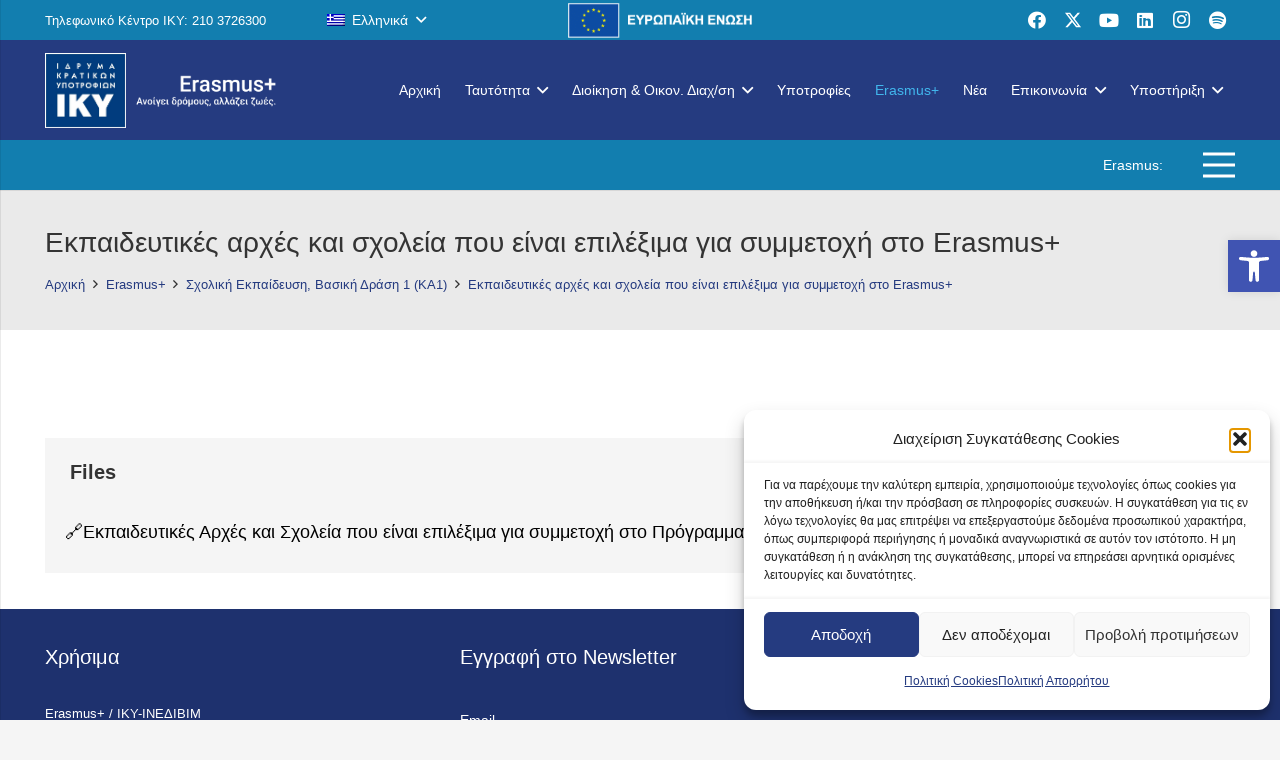

--- FILE ---
content_type: text/html; charset=UTF-8
request_url: https://www.iky.gr/erasmus/erplussxoliki-ekpedeusia1/ekpaideftikes-arches-kai-scholeia-pou-einai-epilexima-gia-symmetochi-sto-erasmus/
body_size: 36964
content:
<!DOCTYPE HTML>
<html lang="el" prefix="og: https://ogp.me/ns#">
<head>
	<meta charset="UTF-8">
		<style>img:is([sizes="auto" i], [sizes^="auto," i]) { contain-intrinsic-size: 3000px 1500px }</style>
	<link rel="alternate" hreflang="el" href="https://www.iky.gr/erasmus/erplussxoliki-ekpedeusia1/ekpaideftikes-arches-kai-scholeia-pou-einai-epilexima-gia-symmetochi-sto-erasmus/" />
<link rel="alternate" hreflang="x-default" href="https://www.iky.gr/erasmus/erplussxoliki-ekpedeusia1/ekpaideftikes-arches-kai-scholeia-pou-einai-epilexima-gia-symmetochi-sto-erasmus/" />

<!-- Search Engine Optimization by Rank Math - https://rankmath.com/ -->
<title>Eκπαιδευτικές αρχές και σχολεία που είναι επιλέξιμα για συμμετοχή στο Erasmus+ - IKY</title>
<meta name="robots" content="follow, index, max-snippet:-1, max-video-preview:-1, max-image-preview:large"/>
<link rel="canonical" href="https://www.iky.gr/erasmus/erplussxoliki-ekpedeusia1/ekpaideftikes-arches-kai-scholeia-pou-einai-epilexima-gia-symmetochi-sto-erasmus/" />
<meta property="og:locale" content="el_GR" />
<meta property="og:type" content="article" />
<meta property="og:title" content="Eκπαιδευτικές αρχές και σχολεία που είναι επιλέξιμα για συμμετοχή στο Erasmus+ - IKY" />
<meta property="og:url" content="https://www.iky.gr/erasmus/erplussxoliki-ekpedeusia1/ekpaideftikes-arches-kai-scholeia-pou-einai-epilexima-gia-symmetochi-sto-erasmus/" />
<meta property="og:site_name" content="IKY" />
<meta property="og:updated_time" content="2024-07-31T16:41:16+03:00" />
<meta property="og:image" content="https://www.iky.gr/wp-content/uploads/2023/08/Λογότυπο_ΙΚΥ.jpeg" />
<meta property="og:image:secure_url" content="https://www.iky.gr/wp-content/uploads/2023/08/Λογότυπο_ΙΚΥ.jpeg" />
<meta property="og:image:width" content="689" />
<meta property="og:image:height" content="641" />
<meta property="og:image:alt" content="Eκπαιδευτικές αρχές και σχολεία που είναι επιλέξιμα για συμμετοχή στο Erasmus+" />
<meta property="og:image:type" content="image/jpeg" />
<meta property="article:published_time" content="2024-07-31T16:39:55+03:00" />
<meta property="article:modified_time" content="2024-07-31T16:41:16+03:00" />
<meta name="twitter:card" content="summary_large_image" />
<meta name="twitter:title" content="Eκπαιδευτικές αρχές και σχολεία που είναι επιλέξιμα για συμμετοχή στο Erasmus+ - IKY" />
<meta name="twitter:image" content="https://www.iky.gr/wp-content/uploads/2023/08/Λογότυπο_ΙΚΥ.jpeg" />
<meta name="twitter:label1" content="Time to read" />
<meta name="twitter:data1" content="Less than a minute" />
<script type="application/ld+json" class="rank-math-schema">{"@context":"https://schema.org","@graph":[{"@type":"Organization","@id":"https://www.iky.gr/#organization","name":"IKY","url":"https://www.iky.gr"},{"@type":"WebSite","@id":"https://www.iky.gr/#website","url":"https://www.iky.gr","name":"IKY","publisher":{"@id":"https://www.iky.gr/#organization"},"inLanguage":"el"},{"@type":"ImageObject","@id":"https://www.iky.gr/wp-content/uploads/2023/08/\u039b\u03bf\u03b3\u03cc\u03c4\u03c5\u03c0\u03bf_\u0399\u039a\u03a5.jpeg","url":"https://www.iky.gr/wp-content/uploads/2023/08/\u039b\u03bf\u03b3\u03cc\u03c4\u03c5\u03c0\u03bf_\u0399\u039a\u03a5.jpeg","width":"689","height":"641","inLanguage":"el"},{"@type":"BreadcrumbList","@id":"https://www.iky.gr/erasmus/erplussxoliki-ekpedeusia1/ekpaideftikes-arches-kai-scholeia-pou-einai-epilexima-gia-symmetochi-sto-erasmus/#breadcrumb","itemListElement":[{"@type":"ListItem","position":"1","item":{"@id":"https://www.iky.gr","name":"Home"}},{"@type":"ListItem","position":"2","item":{"@id":"https://www.iky.gr/erasmus/","name":"Erasmus+"}},{"@type":"ListItem","position":"3","item":{"@id":"https://www.iky.gr/erasmus/erplussxoliki-ekpedeusia1/","name":"\u03a3\u03c7\u03bf\u03bb\u03b9\u03ba\u03ae \u0395\u03ba\u03c0\u03b1\u03af\u03b4\u03b5\u03c5\u03c3\u03b7, \u0392\u03b1\u03c3\u03b9\u03ba\u03ae \u0394\u03c1\u03ac\u03c3\u03b7 1 (\u039a\u03911)"}},{"@type":"ListItem","position":"4","item":{"@id":"https://www.iky.gr/erasmus/erplussxoliki-ekpedeusia1/ekpaideftikes-arches-kai-scholeia-pou-einai-epilexima-gia-symmetochi-sto-erasmus/","name":"E\u03ba\u03c0\u03b1\u03b9\u03b4\u03b5\u03c5\u03c4\u03b9\u03ba\u03ad\u03c2 \u03b1\u03c1\u03c7\u03ad\u03c2 \u03ba\u03b1\u03b9 \u03c3\u03c7\u03bf\u03bb\u03b5\u03af\u03b1 \u03c0\u03bf\u03c5 \u03b5\u03af\u03bd\u03b1\u03b9 \u03b5\u03c0\u03b9\u03bb\u03ad\u03be\u03b9\u03bc\u03b1 \u03b3\u03b9\u03b1 \u03c3\u03c5\u03bc\u03bc\u03b5\u03c4\u03bf\u03c7\u03ae \u03c3\u03c4\u03bf Erasmus+"}}]},{"@type":"WebPage","@id":"https://www.iky.gr/erasmus/erplussxoliki-ekpedeusia1/ekpaideftikes-arches-kai-scholeia-pou-einai-epilexima-gia-symmetochi-sto-erasmus/#webpage","url":"https://www.iky.gr/erasmus/erplussxoliki-ekpedeusia1/ekpaideftikes-arches-kai-scholeia-pou-einai-epilexima-gia-symmetochi-sto-erasmus/","name":"E\u03ba\u03c0\u03b1\u03b9\u03b4\u03b5\u03c5\u03c4\u03b9\u03ba\u03ad\u03c2 \u03b1\u03c1\u03c7\u03ad\u03c2 \u03ba\u03b1\u03b9 \u03c3\u03c7\u03bf\u03bb\u03b5\u03af\u03b1 \u03c0\u03bf\u03c5 \u03b5\u03af\u03bd\u03b1\u03b9 \u03b5\u03c0\u03b9\u03bb\u03ad\u03be\u03b9\u03bc\u03b1 \u03b3\u03b9\u03b1 \u03c3\u03c5\u03bc\u03bc\u03b5\u03c4\u03bf\u03c7\u03ae \u03c3\u03c4\u03bf Erasmus+ - IKY","datePublished":"2024-07-31T16:39:55+03:00","dateModified":"2024-07-31T16:41:16+03:00","isPartOf":{"@id":"https://www.iky.gr/#website"},"primaryImageOfPage":{"@id":"https://www.iky.gr/wp-content/uploads/2023/08/\u039b\u03bf\u03b3\u03cc\u03c4\u03c5\u03c0\u03bf_\u0399\u039a\u03a5.jpeg"},"inLanguage":"el","breadcrumb":{"@id":"https://www.iky.gr/erasmus/erplussxoliki-ekpedeusia1/ekpaideftikes-arches-kai-scholeia-pou-einai-epilexima-gia-symmetochi-sto-erasmus/#breadcrumb"}},{"@type":"Person","@id":"https://www.iky.gr/erasmus/erplussxoliki-ekpedeusia1/ekpaideftikes-arches-kai-scholeia-pou-einai-epilexima-gia-symmetochi-sto-erasmus/#author","name":"nzioga","image":{"@type":"ImageObject","@id":"https://secure.gravatar.com/avatar/76509cea0aa932fc8ebb27cd4e0dde8e?s=96&amp;d=mm&amp;r=g","url":"https://secure.gravatar.com/avatar/76509cea0aa932fc8ebb27cd4e0dde8e?s=96&amp;d=mm&amp;r=g","caption":"nzioga","inLanguage":"el"},"worksFor":{"@id":"https://www.iky.gr/#organization"}},{"@type":"Article","headline":"E\u03ba\u03c0\u03b1\u03b9\u03b4\u03b5\u03c5\u03c4\u03b9\u03ba\u03ad\u03c2 \u03b1\u03c1\u03c7\u03ad\u03c2 \u03ba\u03b1\u03b9 \u03c3\u03c7\u03bf\u03bb\u03b5\u03af\u03b1 \u03c0\u03bf\u03c5 \u03b5\u03af\u03bd\u03b1\u03b9 \u03b5\u03c0\u03b9\u03bb\u03ad\u03be\u03b9\u03bc\u03b1 \u03b3\u03b9\u03b1 \u03c3\u03c5\u03bc\u03bc\u03b5\u03c4\u03bf\u03c7\u03ae \u03c3\u03c4\u03bf Erasmus+ - IKY","datePublished":"2024-07-31T16:39:55+03:00","dateModified":"2024-07-31T16:41:16+03:00","author":{"@id":"https://www.iky.gr/erasmus/erplussxoliki-ekpedeusia1/ekpaideftikes-arches-kai-scholeia-pou-einai-epilexima-gia-symmetochi-sto-erasmus/#author","name":"nzioga"},"publisher":{"@id":"https://www.iky.gr/#organization"},"name":"E\u03ba\u03c0\u03b1\u03b9\u03b4\u03b5\u03c5\u03c4\u03b9\u03ba\u03ad\u03c2 \u03b1\u03c1\u03c7\u03ad\u03c2 \u03ba\u03b1\u03b9 \u03c3\u03c7\u03bf\u03bb\u03b5\u03af\u03b1 \u03c0\u03bf\u03c5 \u03b5\u03af\u03bd\u03b1\u03b9 \u03b5\u03c0\u03b9\u03bb\u03ad\u03be\u03b9\u03bc\u03b1 \u03b3\u03b9\u03b1 \u03c3\u03c5\u03bc\u03bc\u03b5\u03c4\u03bf\u03c7\u03ae \u03c3\u03c4\u03bf Erasmus+ - IKY","@id":"https://www.iky.gr/erasmus/erplussxoliki-ekpedeusia1/ekpaideftikes-arches-kai-scholeia-pou-einai-epilexima-gia-symmetochi-sto-erasmus/#richSnippet","isPartOf":{"@id":"https://www.iky.gr/erasmus/erplussxoliki-ekpedeusia1/ekpaideftikes-arches-kai-scholeia-pou-einai-epilexima-gia-symmetochi-sto-erasmus/#webpage"},"image":{"@id":"https://www.iky.gr/wp-content/uploads/2023/08/\u039b\u03bf\u03b3\u03cc\u03c4\u03c5\u03c0\u03bf_\u0399\u039a\u03a5.jpeg"},"inLanguage":"el","mainEntityOfPage":{"@id":"https://www.iky.gr/erasmus/erplussxoliki-ekpedeusia1/ekpaideftikes-arches-kai-scholeia-pou-einai-epilexima-gia-symmetochi-sto-erasmus/#webpage"}}]}</script>
<!-- /Rank Math WordPress SEO plugin -->

<link rel='dns-prefetch' href='//www.googletagmanager.com' />
<link rel='dns-prefetch' href='//fonts.googleapis.com' />
<link rel="alternate" type="application/rss+xml" title="Ροή RSS &raquo; IKY" href="https://www.iky.gr/feed/" />
<meta name="viewport" content="width=device-width, initial-scale=1">
<meta name="SKYPE_TOOLBAR" content="SKYPE_TOOLBAR_PARSER_COMPATIBLE">
<meta name="theme-color" content="#f5f5f5">
<meta property="og:locale:alternate" content="en_US">
<script>
window._wpemojiSettings = {"baseUrl":"https:\/\/s.w.org\/images\/core\/emoji\/15.0.3\/72x72\/","ext":".png","svgUrl":"https:\/\/s.w.org\/images\/core\/emoji\/15.0.3\/svg\/","svgExt":".svg","source":{"concatemoji":"https:\/\/www.iky.gr\/wp-includes\/js\/wp-emoji-release.min.js?ver=6.7.4"}};
/*! This file is auto-generated */
!function(i,n){var o,s,e;function c(e){try{var t={supportTests:e,timestamp:(new Date).valueOf()};sessionStorage.setItem(o,JSON.stringify(t))}catch(e){}}function p(e,t,n){e.clearRect(0,0,e.canvas.width,e.canvas.height),e.fillText(t,0,0);var t=new Uint32Array(e.getImageData(0,0,e.canvas.width,e.canvas.height).data),r=(e.clearRect(0,0,e.canvas.width,e.canvas.height),e.fillText(n,0,0),new Uint32Array(e.getImageData(0,0,e.canvas.width,e.canvas.height).data));return t.every(function(e,t){return e===r[t]})}function u(e,t,n){switch(t){case"flag":return n(e,"\ud83c\udff3\ufe0f\u200d\u26a7\ufe0f","\ud83c\udff3\ufe0f\u200b\u26a7\ufe0f")?!1:!n(e,"\ud83c\uddfa\ud83c\uddf3","\ud83c\uddfa\u200b\ud83c\uddf3")&&!n(e,"\ud83c\udff4\udb40\udc67\udb40\udc62\udb40\udc65\udb40\udc6e\udb40\udc67\udb40\udc7f","\ud83c\udff4\u200b\udb40\udc67\u200b\udb40\udc62\u200b\udb40\udc65\u200b\udb40\udc6e\u200b\udb40\udc67\u200b\udb40\udc7f");case"emoji":return!n(e,"\ud83d\udc26\u200d\u2b1b","\ud83d\udc26\u200b\u2b1b")}return!1}function f(e,t,n){var r="undefined"!=typeof WorkerGlobalScope&&self instanceof WorkerGlobalScope?new OffscreenCanvas(300,150):i.createElement("canvas"),a=r.getContext("2d",{willReadFrequently:!0}),o=(a.textBaseline="top",a.font="600 32px Arial",{});return e.forEach(function(e){o[e]=t(a,e,n)}),o}function t(e){var t=i.createElement("script");t.src=e,t.defer=!0,i.head.appendChild(t)}"undefined"!=typeof Promise&&(o="wpEmojiSettingsSupports",s=["flag","emoji"],n.supports={everything:!0,everythingExceptFlag:!0},e=new Promise(function(e){i.addEventListener("DOMContentLoaded",e,{once:!0})}),new Promise(function(t){var n=function(){try{var e=JSON.parse(sessionStorage.getItem(o));if("object"==typeof e&&"number"==typeof e.timestamp&&(new Date).valueOf()<e.timestamp+604800&&"object"==typeof e.supportTests)return e.supportTests}catch(e){}return null}();if(!n){if("undefined"!=typeof Worker&&"undefined"!=typeof OffscreenCanvas&&"undefined"!=typeof URL&&URL.createObjectURL&&"undefined"!=typeof Blob)try{var e="postMessage("+f.toString()+"("+[JSON.stringify(s),u.toString(),p.toString()].join(",")+"));",r=new Blob([e],{type:"text/javascript"}),a=new Worker(URL.createObjectURL(r),{name:"wpTestEmojiSupports"});return void(a.onmessage=function(e){c(n=e.data),a.terminate(),t(n)})}catch(e){}c(n=f(s,u,p))}t(n)}).then(function(e){for(var t in e)n.supports[t]=e[t],n.supports.everything=n.supports.everything&&n.supports[t],"flag"!==t&&(n.supports.everythingExceptFlag=n.supports.everythingExceptFlag&&n.supports[t]);n.supports.everythingExceptFlag=n.supports.everythingExceptFlag&&!n.supports.flag,n.DOMReady=!1,n.readyCallback=function(){n.DOMReady=!0}}).then(function(){return e}).then(function(){var e;n.supports.everything||(n.readyCallback(),(e=n.source||{}).concatemoji?t(e.concatemoji):e.wpemoji&&e.twemoji&&(t(e.twemoji),t(e.wpemoji)))}))}((window,document),window._wpemojiSettings);
</script>
<style id='wp-emoji-styles-inline-css'>

	img.wp-smiley, img.emoji {
		display: inline !important;
		border: none !important;
		box-shadow: none !important;
		height: 1em !important;
		width: 1em !important;
		margin: 0 0.07em !important;
		vertical-align: -0.1em !important;
		background: none !important;
		padding: 0 !important;
	}
</style>
<link rel='stylesheet' id='cmplz-general-css' href='https://www.iky.gr/wp-content/plugins/complianz-gdpr/assets/css/cookieblocker.min.css?ver=1760682682' media='all' />
<link rel='stylesheet' id='pojo-a11y-css' href='https://www.iky.gr/wp-content/plugins/pojo-accessibility/modules/legacy/assets/css/style.min.css?ver=1.0.0' media='all' />
<link data-service="google-fonts" data-category="marketing" rel='stylesheet' id='us-fonts-css' data-href='https://fonts.googleapis.com/css?family=Roboto+Slab%3A300%2C400%2C600%2C700%7CRoboto%3A400%2C700&#038;display=swap&#038;ver=6.7.4' media='all' />
<link rel='stylesheet' id='wpdreams-asl-basic-css' href='https://www.iky.gr/wp-content/plugins/ajax-search-lite/css/style.basic.css?ver=4.13.4' media='all' />
<style id='wpdreams-asl-basic-inline-css'>

					div[id*='ajaxsearchlitesettings'].searchsettings .asl_option_inner label {
						font-size: 0px !important;
						color: rgba(0, 0, 0, 0);
					}
					div[id*='ajaxsearchlitesettings'].searchsettings .asl_option_inner label:after {
						font-size: 11px !important;
						position: absolute;
						top: 0;
						left: 0;
						z-index: 1;
					}
					.asl_w_container {
						width: 100%;
						margin: 0px 0px 0px 0px;
						min-width: 200px;
					}
					div[id*='ajaxsearchlite'].asl_m {
						width: 100%;
					}
					div[id*='ajaxsearchliteres'].wpdreams_asl_results div.resdrg span.highlighted {
						font-weight: bold;
						color: rgba(217, 49, 43, 1);
						background-color: rgba(238, 238, 238, 1);
					}
					div[id*='ajaxsearchliteres'].wpdreams_asl_results .results img.asl_image {
						width: 70px;
						height: 70px;
						object-fit: cover;
					}
					div[id*='ajaxsearchlite'].asl_r .results {
						max-height: 500px;
					}
					div[id*='ajaxsearchlite'].asl_r {
						position: absolute;
					}
				
							.asl_w, .asl_w * {font-family:&quot;Roboto&quot;,&quot;sans-serif&quot; !important;}
							.asl_m input[type=search]::placeholder{font-family:&quot;Roboto&quot;,&quot;sans-serif&quot; !important;}
							.asl_m input[type=search]::-webkit-input-placeholder{font-family:&quot;Roboto&quot;,&quot;sans-serif&quot; !important;}
							.asl_m input[type=search]::-moz-placeholder{font-family:&quot;Roboto&quot;,&quot;sans-serif&quot; !important;}
							.asl_m input[type=search]:-ms-input-placeholder{font-family:&quot;Roboto&quot;,&quot;sans-serif&quot; !important;}
						
						div.asl_r.asl_w.vertical .results .item::after {
							display: block;
							position: absolute;
							bottom: 0;
							content: '';
							height: 1px;
							width: 100%;
							background: #D8D8D8;
						}
						div.asl_r.asl_w.vertical .results .item.asl_last_item::after {
							display: none;
						}
					
</style>
<link rel='stylesheet' id='wpdreams-asl-instance-css' href='https://www.iky.gr/wp-content/plugins/ajax-search-lite/css/style-curvy-blue.css?ver=4.13.4' media='all' />
<link rel='stylesheet' id='us-style-css' href='https://www.iky.gr/wp-content/themes/Impreza/css/style.min.css?ver=8.34' media='all' />
<link rel='stylesheet' id='bsf-Defaults-css' href='https://www.iky.gr/wp-content/uploads/smile_fonts/Defaults/Defaults.css?ver=3.20.2' media='all' />

<!-- Google tag (gtag.js) snippet added by Site Kit -->
<!-- Google Analytics snippet added by Site Kit -->
<script src="https://www.googletagmanager.com/gtag/js?id=GT-MK5TKMMH" id="google_gtagjs-js" async></script>
<script id="google_gtagjs-js-after">
window.dataLayer = window.dataLayer || [];function gtag(){dataLayer.push(arguments);}
gtag("set","linker",{"domains":["www.iky.gr"]});
gtag("js", new Date());
gtag("set", "developer_id.dZTNiMT", true);
gtag("config", "GT-MK5TKMMH");
</script>
<script></script><link rel="https://api.w.org/" href="https://www.iky.gr/wp-json/" /><link rel="alternate" title="JSON" type="application/json" href="https://www.iky.gr/wp-json/wp/v2/pages/41216" /><link rel="EditURI" type="application/rsd+xml" title="RSD" href="https://www.iky.gr/xmlrpc.php?rsd" />
<meta name="generator" content="WordPress 6.7.4" />
<link rel='shortlink' href='https://www.iky.gr/?p=41216' />
<link rel="alternate" title="oEmbed (JSON)" type="application/json+oembed" href="https://www.iky.gr/wp-json/oembed/1.0/embed?url=https%3A%2F%2Fwww.iky.gr%2Ferasmus%2Ferplussxoliki-ekpedeusia1%2Fekpaideftikes-arches-kai-scholeia-pou-einai-epilexima-gia-symmetochi-sto-erasmus%2F" />
<link rel="alternate" title="oEmbed (XML)" type="text/xml+oembed" href="https://www.iky.gr/wp-json/oembed/1.0/embed?url=https%3A%2F%2Fwww.iky.gr%2Ferasmus%2Ferplussxoliki-ekpedeusia1%2Fekpaideftikes-arches-kai-scholeia-pou-einai-epilexima-gia-symmetochi-sto-erasmus%2F&#038;format=xml" />
<meta name="generator" content="WPML ver:4.8.3 stt:1,13;" />
<style data-acf-views-css='css'>
/*view_65c096059b155*/
.acf-view--id--65c096059b155{display:block;}</style><meta name="generator" content="Site Kit by Google 1.163.0" />			<style>.cmplz-hidden {
					display: none !important;
				}</style><style type="text/css">
#pojo-a11y-toolbar .pojo-a11y-toolbar-toggle a{ background-color: #4054b2;	color: #ffffff;}
#pojo-a11y-toolbar .pojo-a11y-toolbar-overlay, #pojo-a11y-toolbar .pojo-a11y-toolbar-overlay ul.pojo-a11y-toolbar-items.pojo-a11y-links{ border-color: #4054b2;}
body.pojo-a11y-focusable a:focus{ outline-style: solid !important;	outline-width: 1px !important;	outline-color: #FF0000 !important;}
#pojo-a11y-toolbar{ top: 240px !important;}
#pojo-a11y-toolbar .pojo-a11y-toolbar-overlay{ background-color: #ffffff;}
#pojo-a11y-toolbar .pojo-a11y-toolbar-overlay ul.pojo-a11y-toolbar-items li.pojo-a11y-toolbar-item a, #pojo-a11y-toolbar .pojo-a11y-toolbar-overlay p.pojo-a11y-toolbar-title{ color: #333333;}
#pojo-a11y-toolbar .pojo-a11y-toolbar-overlay ul.pojo-a11y-toolbar-items li.pojo-a11y-toolbar-item a.active{ background-color: #4054b2;	color: #ffffff;}
@media (max-width: 767px) { #pojo-a11y-toolbar { top: 240px !important; } }</style><!-- Analytics by WP Statistics - https://wp-statistics.com -->
		<script id="us_add_no_touch">
			if ( ! /Android|webOS|iPhone|iPad|iPod|BlackBerry|IEMobile|Opera Mini/i.test( navigator.userAgent ) ) {
				document.documentElement.classList.add( "no-touch" );
			}
		</script>
				<script id="us_color_scheme_switch_class">
			if ( document.cookie.includes( "us_color_scheme_switch_is_on=true" ) ) {
				document.documentElement.classList.add( "us-color-scheme-on" );
			}
		</script>
						<link rel="preconnect" href="https://fonts.gstatic.com" crossorigin />
				<link rel="preload" as="style" href="//fonts.googleapis.com/css?family=Open+Sans&display=swap" />
								<link data-service="google-fonts" data-category="marketing" rel="stylesheet" data-href="//fonts.googleapis.com/css?family=Open+Sans&display=swap" media="all" />
				<meta name="generator" content="Powered by WPBakery Page Builder - drag and drop page builder for WordPress."/>
<link rel="icon" href="https://www.iky.gr/wp-content/uploads/2023/09/favicon.jpg" sizes="32x32" />
<link rel="icon" href="https://www.iky.gr/wp-content/uploads/2023/09/favicon.jpg" sizes="192x192" />
<link rel="apple-touch-icon" href="https://www.iky.gr/wp-content/uploads/2023/09/favicon.jpg" />
<meta name="msapplication-TileImage" content="https://www.iky.gr/wp-content/uploads/2023/09/favicon.jpg" />
<noscript><style> .wpb_animate_when_almost_visible { opacity: 1; }</style></noscript>		<style id="us-icon-fonts">@font-face{font-display:block;font-style:normal;font-family:"fontawesome";font-weight:900;src:url("https://www.iky.gr/wp-content/themes/Impreza/fonts/fa-solid-900.woff2?ver=8.34") format("woff2")}.fas{font-family:"fontawesome";font-weight:900}@font-face{font-display:block;font-style:normal;font-family:"fontawesome";font-weight:400;src:url("https://www.iky.gr/wp-content/themes/Impreza/fonts/fa-regular-400.woff2?ver=8.34") format("woff2")}.far{font-family:"fontawesome";font-weight:400}@font-face{font-display:block;font-style:normal;font-family:"fontawesome";font-weight:300;src:url("https://www.iky.gr/wp-content/themes/Impreza/fonts/fa-light-300.woff2?ver=8.34") format("woff2")}.fal{font-family:"fontawesome";font-weight:300}@font-face{font-display:block;font-style:normal;font-family:"Font Awesome 5 Duotone";font-weight:900;src:url("https://www.iky.gr/wp-content/themes/Impreza/fonts/fa-duotone-900.woff2?ver=8.34") format("woff2")}.fad{font-family:"Font Awesome 5 Duotone";font-weight:900}.fad{position:relative}.fad:before{position:absolute}.fad:after{opacity:0.4}@font-face{font-display:block;font-style:normal;font-family:"Font Awesome 5 Brands";font-weight:400;src:url("https://www.iky.gr/wp-content/themes/Impreza/fonts/fa-brands-400.woff2?ver=8.34") format("woff2")}.fab{font-family:"Font Awesome 5 Brands";font-weight:400}@font-face{font-display:block;font-style:normal;font-family:"Material Icons";font-weight:400;src:url("https://www.iky.gr/wp-content/themes/Impreza/fonts/material-icons.woff2?ver=8.34") format("woff2")}.material-icons{font-family:"Material Icons";font-weight:400}</style>
				<style id="us-theme-options-css">:root{--color-header-middle-bg:#fff;--color-header-middle-bg-grad:#fff;--color-header-middle-text:#333333;--color-header-middle-text-hover:#253B80;--color-header-transparent-bg:transparent;--color-header-transparent-bg-grad:transparent;--color-header-transparent-text:#fff;--color-header-transparent-text-hover:#fff;--color-chrome-toolbar:#f5f5f5;--color-header-top-bg:#f5f5f5;--color-header-top-bg-grad:linear-gradient(0deg,#f5f5f5,#fff);--color-header-top-text:#333;--color-header-top-text-hover:#253B80;--color-header-top-transparent-bg:rgba(0,0,0,0.2);--color-header-top-transparent-bg-grad:rgba(0,0,0,0.2);--color-header-top-transparent-text:rgba(255,255,255,0.66);--color-header-top-transparent-text-hover:#fff;--color-content-bg:#fff;--color-content-bg-grad:#fff;--color-content-bg-alt:#f5f5f5;--color-content-bg-alt-grad:#f5f5f5;--color-content-border:#e8e8e8;--color-content-heading:#1a1a1a;--color-content-heading-grad:#1a1a1a;--color-content-text:#333;--color-content-link:#253B80;--color-content-link-hover:#253B80;--color-content-primary:#253B80;--color-content-primary-grad:#253B80;--color-content-secondary:#253B80;--color-content-secondary-grad:#253B80;--color-content-faded:#999;--color-content-overlay:rgba(0,0,0,0.75);--color-content-overlay-grad:rgba(0,0,0,0.75);--color-alt-content-bg:#f5f5f5;--color-alt-content-bg-grad:#f5f5f5;--color-alt-content-bg-alt:#fff;--color-alt-content-bg-alt-grad:#fff;--color-alt-content-border:#ddd;--color-alt-content-heading:#1a1a1a;--color-alt-content-heading-grad:#1a1a1a;--color-alt-content-text:#333;--color-alt-content-link:#253B80;--color-alt-content-link-hover:#253B80;--color-alt-content-primary:#253B80;--color-alt-content-primary-grad:#253B80;--color-alt-content-secondary:#253B80;--color-alt-content-secondary-grad:#253B80;--color-alt-content-faded:#999;--color-alt-content-overlay:#179bd7;--color-alt-content-overlay-grad:linear-gradient(135deg,#179bd7,rgba(80,233,233,0.75));--color-footer-bg:#222;--color-footer-bg-grad:#222;--color-footer-bg-alt:#1a1a1a;--color-footer-bg-alt-grad:#1a1a1a;--color-footer-border:#333;--color-footer-heading:#ccc;--color-footer-heading-grad:#ccc;--color-footer-text:#999;--color-footer-link:#ccc;--color-footer-link-hover:#e8e8e8;--color-subfooter-bg:#1a1a1a;--color-subfooter-bg-grad:#1a1a1a;--color-subfooter-bg-alt:#222;--color-subfooter-bg-alt-grad:#222;--color-subfooter-border:#282828;--color-subfooter-heading:#ccc;--color-subfooter-heading-grad:#ccc;--color-subfooter-text:#bbb;--color-subfooter-link:#fff;--color-subfooter-link-hover:#e8e8e8;--color-content-primary-faded:rgba(37,59,128,0.15);--box-shadow:0 5px 15px rgba(0,0,0,.15);--box-shadow-up:0 -5px 15px rgba(0,0,0,.15);--site-canvas-width:1300px;--site-content-width:1520px;--text-block-margin-bottom:20px}.not_underline_links a{text-decoration:none!important}a{text-decoration:none;text-underline-offset:0.2em}.no-touch a:hover{text-decoration:underline;text-decoration-thickness:1px;text-decoration-style:solid;text-decoration-skip-ink:auto;text-underline-offset:0.2em}:root{--font-family:Roboto,sans-serif;--font-size:18px;--line-height:28px;--font-weight:400;--bold-font-weight:700;--text-transform:none;--font-style:normal;--letter-spacing:0em;--h1-font-family:inherit;--h1-font-size:32px;--h1-line-height:1.2;--h1-font-weight:400;--h1-bold-font-weight:700;--h1-text-transform:none;--h1-font-style:normal;--h1-letter-spacing:0;--h1-margin-bottom:0.6em;--h2-font-family:var(--h1-font-family);--h2-font-size:26px;--h2-line-height:1.2;--h2-font-weight:var(--h1-font-weight);--h2-bold-font-weight:var(--h1-bold-font-weight);--h2-text-transform:var(--h1-text-transform);--h2-font-style:var(--h1-font-style);--h2-letter-spacing:0;--h2-margin-bottom:0.6em;--h3-font-family:var(--h1-font-family);--h3-font-size:24px;--h3-line-height:1.2;--h3-font-weight:var(--h1-font-weight);--h3-bold-font-weight:var(--h1-bold-font-weight);--h3-text-transform:var(--h1-text-transform);--h3-font-style:var(--h1-font-style);--h3-letter-spacing:0;--h3-margin-bottom:0.6em;--h4-font-family:var(--h1-font-family);--h4-font-size:max( 1.5rem,1.5vw );--h4-line-height:1.2;--h4-font-weight:var(--h1-font-weight);--h4-bold-font-weight:var(--h1-bold-font-weight);--h4-text-transform:var(--h1-text-transform);--h4-font-style:var(--h1-font-style);--h4-letter-spacing:0;--h4-margin-bottom:0.6em;--h5-font-family:var(--h1-font-family);--h5-font-size:max( 1.3rem,1.3vw );--h5-line-height:1.2;--h5-font-weight:var(--h1-font-weight);--h5-bold-font-weight:var(--h1-bold-font-weight);--h5-text-transform:var(--h1-text-transform);--h5-font-style:var(--h1-font-style);--h5-letter-spacing:0;--h5-margin-bottom:0.6em;--h6-font-family:var(--h1-font-family);--h6-font-size:max( 1.2rem,1.2vw );--h6-line-height:1.2;--h6-font-weight:var(--h1-font-weight);--h6-bold-font-weight:var(--h1-bold-font-weight);--h6-text-transform:var(--h1-text-transform);--h6-font-style:var(--h1-font-style);--h6-letter-spacing:0;--h6-margin-bottom:0.6em}@media (max-width:1024px){:root{--font-size:16px;--h1-font-size:24px;--h2-font-size:22px}}h1{font-family:var(--h1-font-family,inherit);font-weight:var(--h1-font-weight,inherit);font-size:var(--h1-font-size,inherit);font-style:var(--h1-font-style,inherit);line-height:var(--h1-line-height,1.4);letter-spacing:var(--h1-letter-spacing,inherit);text-transform:var(--h1-text-transform,inherit);margin-bottom:var(--h1-margin-bottom,1.5rem)}h1>strong{font-weight:var(--h1-bold-font-weight,bold)}h2{font-family:var(--h2-font-family,inherit);font-weight:var(--h2-font-weight,inherit);font-size:var(--h2-font-size,inherit);font-style:var(--h2-font-style,inherit);line-height:var(--h2-line-height,1.4);letter-spacing:var(--h2-letter-spacing,inherit);text-transform:var(--h2-text-transform,inherit);margin-bottom:var(--h2-margin-bottom,1.5rem)}h2>strong{font-weight:var(--h2-bold-font-weight,bold)}h3{font-family:var(--h3-font-family,inherit);font-weight:var(--h3-font-weight,inherit);font-size:var(--h3-font-size,inherit);font-style:var(--h3-font-style,inherit);line-height:var(--h3-line-height,1.4);letter-spacing:var(--h3-letter-spacing,inherit);text-transform:var(--h3-text-transform,inherit);margin-bottom:var(--h3-margin-bottom,1.5rem)}h3>strong{font-weight:var(--h3-bold-font-weight,bold)}h4{font-family:var(--h4-font-family,inherit);font-weight:var(--h4-font-weight,inherit);font-size:var(--h4-font-size,inherit);font-style:var(--h4-font-style,inherit);line-height:var(--h4-line-height,1.4);letter-spacing:var(--h4-letter-spacing,inherit);text-transform:var(--h4-text-transform,inherit);margin-bottom:var(--h4-margin-bottom,1.5rem)}h4>strong{font-weight:var(--h4-bold-font-weight,bold)}h5{font-family:var(--h5-font-family,inherit);font-weight:var(--h5-font-weight,inherit);font-size:var(--h5-font-size,inherit);font-style:var(--h5-font-style,inherit);line-height:var(--h5-line-height,1.4);letter-spacing:var(--h5-letter-spacing,inherit);text-transform:var(--h5-text-transform,inherit);margin-bottom:var(--h5-margin-bottom,1.5rem)}h5>strong{font-weight:var(--h5-bold-font-weight,bold)}h6{font-family:var(--h6-font-family,inherit);font-weight:var(--h6-font-weight,inherit);font-size:var(--h6-font-size,inherit);font-style:var(--h6-font-style,inherit);line-height:var(--h6-line-height,1.4);letter-spacing:var(--h6-letter-spacing,inherit);text-transform:var(--h6-text-transform,inherit);margin-bottom:var(--h6-margin-bottom,1.5rem)}h6>strong{font-weight:var(--h6-bold-font-weight,bold)}body{background:var(--color-content-bg-alt)}@media (max-width:1610px){.l-main .aligncenter{max-width:calc(100vw - 5rem)}}@media (min-width:1381px){body.usb_preview .hide_on_default{opacity:0.25!important}.vc_hidden-lg,body:not(.usb_preview) .hide_on_default{display:none!important}.default_align_left{text-align:left;justify-content:flex-start}.default_align_right{text-align:right;justify-content:flex-end}.default_align_center{text-align:center;justify-content:center}.w-hwrapper.default_align_center>*{margin-left:calc( var(--hwrapper-gap,1.2rem) / 2 );margin-right:calc( var(--hwrapper-gap,1.2rem) / 2 )}.default_align_justify{justify-content:space-between}.w-hwrapper>.default_align_justify,.default_align_justify>.w-btn{width:100%}}@media (min-width:1025px) and (max-width:1380px){body.usb_preview .hide_on_laptops{opacity:0.25!important}.vc_hidden-md,body:not(.usb_preview) .hide_on_laptops{display:none!important}.laptops_align_left{text-align:left;justify-content:flex-start}.laptops_align_right{text-align:right;justify-content:flex-end}.laptops_align_center{text-align:center;justify-content:center}.w-hwrapper.laptops_align_center>*{margin-left:calc( var(--hwrapper-gap,1.2rem) / 2 );margin-right:calc( var(--hwrapper-gap,1.2rem) / 2 )}.laptops_align_justify{justify-content:space-between}.w-hwrapper>.laptops_align_justify,.laptops_align_justify>.w-btn{width:100%}.g-cols.via_grid[style*="--laptops-columns-gap"]{gap:var(--laptops-columns-gap,3rem)}}@media (min-width:1025px) and (max-width:1024px){body.usb_preview .hide_on_tablets{opacity:0.25!important}.vc_hidden-sm,body:not(.usb_preview) .hide_on_tablets{display:none!important}.tablets_align_left{text-align:left;justify-content:flex-start}.tablets_align_right{text-align:right;justify-content:flex-end}.tablets_align_center{text-align:center;justify-content:center}.w-hwrapper.tablets_align_center>*{margin-left:calc( var(--hwrapper-gap,1.2rem) / 2 );margin-right:calc( var(--hwrapper-gap,1.2rem) / 2 )}.tablets_align_justify{justify-content:space-between}.w-hwrapper>.tablets_align_justify,.tablets_align_justify>.w-btn{width:100%}.g-cols.via_grid[style*="--tablets-columns-gap"]{gap:var(--tablets-columns-gap,3rem)}}@media (max-width:1024px){body.usb_preview .hide_on_mobiles{opacity:0.25!important}.vc_hidden-xs,body:not(.usb_preview) .hide_on_mobiles{display:none!important}.mobiles_align_left{text-align:left;justify-content:flex-start}.mobiles_align_right{text-align:right;justify-content:flex-end}.mobiles_align_center{text-align:center;justify-content:center}.w-hwrapper.mobiles_align_center>*{margin-left:calc( var(--hwrapper-gap,1.2rem) / 2 );margin-right:calc( var(--hwrapper-gap,1.2rem) / 2 )}.mobiles_align_justify{justify-content:space-between}.w-hwrapper>.mobiles_align_justify,.mobiles_align_justify>.w-btn{width:100%}.w-hwrapper.stack_on_mobiles{display:block}.w-hwrapper.stack_on_mobiles>:not(script){display:block;margin:0 0 var(--hwrapper-gap,1.2rem)}.w-hwrapper.stack_on_mobiles>:last-child{margin-bottom:0}.g-cols.via_grid[style*="--mobiles-columns-gap"]{gap:var(--mobiles-columns-gap,1.5rem)}}@media (max-width:1380px){.g-cols.laptops-cols_1{grid-template-columns:100%}.g-cols.laptops-cols_1.reversed>div:last-of-type{order:-1}.g-cols.laptops-cols_2{grid-template-columns:repeat(2,1fr)}.g-cols.laptops-cols_3{grid-template-columns:repeat(3,1fr)}.g-cols.laptops-cols_4{grid-template-columns:repeat(4,1fr)}.g-cols.laptops-cols_5{grid-template-columns:repeat(5,1fr)}.g-cols.laptops-cols_6{grid-template-columns:repeat(6,1fr)}.g-cols.laptops-cols_1-2{grid-template-columns:1fr 2fr}.g-cols.laptops-cols_2-1{grid-template-columns:2fr 1fr}.g-cols.laptops-cols_2-3{grid-template-columns:2fr 3fr}.g-cols.laptops-cols_3-2{grid-template-columns:3fr 2fr}.g-cols.laptops-cols_1-3{grid-template-columns:1fr 3fr}.g-cols.laptops-cols_3-1{grid-template-columns:3fr 1fr}.g-cols.laptops-cols_1-4{grid-template-columns:1fr 4fr}.g-cols.laptops-cols_4-1{grid-template-columns:4fr 1fr}.g-cols.laptops-cols_1-5{grid-template-columns:1fr 5fr}.g-cols.laptops-cols_5-1{grid-template-columns:5fr 1fr}.g-cols.laptops-cols_1-2-1{grid-template-columns:1fr 2fr 1fr}.g-cols.laptops-cols_1-3-1{grid-template-columns:1fr 3fr 1fr}.g-cols.laptops-cols_1-4-1{grid-template-columns:1fr 4fr 1fr}}@media (max-width:1024px){.g-cols.tablets-cols_1{grid-template-columns:100%}.g-cols.tablets-cols_1.reversed>div:last-of-type{order:-1}.g-cols.tablets-cols_2{grid-template-columns:repeat(2,1fr)}.g-cols.tablets-cols_3{grid-template-columns:repeat(3,1fr)}.g-cols.tablets-cols_4{grid-template-columns:repeat(4,1fr)}.g-cols.tablets-cols_5{grid-template-columns:repeat(5,1fr)}.g-cols.tablets-cols_6{grid-template-columns:repeat(6,1fr)}.g-cols.tablets-cols_1-2{grid-template-columns:1fr 2fr}.g-cols.tablets-cols_2-1{grid-template-columns:2fr 1fr}.g-cols.tablets-cols_2-3{grid-template-columns:2fr 3fr}.g-cols.tablets-cols_3-2{grid-template-columns:3fr 2fr}.g-cols.tablets-cols_1-3{grid-template-columns:1fr 3fr}.g-cols.tablets-cols_3-1{grid-template-columns:3fr 1fr}.g-cols.tablets-cols_1-4{grid-template-columns:1fr 4fr}.g-cols.tablets-cols_4-1{grid-template-columns:4fr 1fr}.g-cols.tablets-cols_1-5{grid-template-columns:1fr 5fr}.g-cols.tablets-cols_5-1{grid-template-columns:5fr 1fr}.g-cols.tablets-cols_1-2-1{grid-template-columns:1fr 2fr 1fr}.g-cols.tablets-cols_1-3-1{grid-template-columns:1fr 3fr 1fr}.g-cols.tablets-cols_1-4-1{grid-template-columns:1fr 4fr 1fr}}@media (max-width:1024px){.g-cols.mobiles-cols_1{grid-template-columns:100%}.g-cols.mobiles-cols_1.reversed>div:last-of-type{order:-1}.g-cols.mobiles-cols_2{grid-template-columns:repeat(2,1fr)}.g-cols.mobiles-cols_3{grid-template-columns:repeat(3,1fr)}.g-cols.mobiles-cols_4{grid-template-columns:repeat(4,1fr)}.g-cols.mobiles-cols_5{grid-template-columns:repeat(5,1fr)}.g-cols.mobiles-cols_6{grid-template-columns:repeat(6,1fr)}.g-cols.mobiles-cols_1-2{grid-template-columns:1fr 2fr}.g-cols.mobiles-cols_2-1{grid-template-columns:2fr 1fr}.g-cols.mobiles-cols_2-3{grid-template-columns:2fr 3fr}.g-cols.mobiles-cols_3-2{grid-template-columns:3fr 2fr}.g-cols.mobiles-cols_1-3{grid-template-columns:1fr 3fr}.g-cols.mobiles-cols_3-1{grid-template-columns:3fr 1fr}.g-cols.mobiles-cols_1-4{grid-template-columns:1fr 4fr}.g-cols.mobiles-cols_4-1{grid-template-columns:4fr 1fr}.g-cols.mobiles-cols_1-5{grid-template-columns:1fr 5fr}.g-cols.mobiles-cols_5-1{grid-template-columns:5fr 1fr}.g-cols.mobiles-cols_1-2-1{grid-template-columns:1fr 2fr 1fr}.g-cols.mobiles-cols_1-3-1{grid-template-columns:1fr 3fr 1fr}.g-cols.mobiles-cols_1-4-1{grid-template-columns:1fr 4fr 1fr}.g-cols:not([style*="--columns-gap"]){gap:1.5rem}}@media (max-width:599px){.l-canvas{overflow:hidden}.g-cols.stacking_default.reversed>div:last-of-type{order:-1}.g-cols.stacking_default.via_flex>div:not([class*="vc_col-xs"]){width:100%;margin:0 0 1.5rem}.g-cols.stacking_default.via_grid.mobiles-cols_1{grid-template-columns:100%}.g-cols.stacking_default.via_flex.type_boxes>div,.g-cols.stacking_default.via_flex.reversed>div:first-child,.g-cols.stacking_default.via_flex:not(.reversed)>div:last-child,.g-cols.stacking_default.via_flex>div.has_bg_color{margin-bottom:0}.g-cols.stacking_default.via_flex.type_default>.wpb_column.stretched{margin-left:-1rem;margin-right:-1rem}.g-cols.stacking_default.via_grid.mobiles-cols_1>.wpb_column.stretched,.g-cols.stacking_default.via_flex.type_boxes>.wpb_column.stretched{margin-left:-2.5rem;margin-right:-2.5rem;width:auto}.vc_column-inner.type_sticky>.wpb_wrapper,.vc_column_container.type_sticky>.vc_column-inner{top:0!important}}@media (min-width:600px){body:not(.rtl) .l-section.for_sidebar.at_left>div>.l-sidebar,.rtl .l-section.for_sidebar.at_right>div>.l-sidebar{order:-1}.vc_column_container.type_sticky>.vc_column-inner,.vc_column-inner.type_sticky>.wpb_wrapper{position:-webkit-sticky;position:sticky}.l-section.type_sticky{position:-webkit-sticky;position:sticky;top:0;z-index:11;transition:top 0.3s cubic-bezier(.78,.13,.15,.86) 0.1s}.header_hor .l-header.post_fixed.sticky_auto_hide{z-index:12}.admin-bar .l-section.type_sticky{top:32px}.l-section.type_sticky>.l-section-h{transition:padding-top 0.3s}.header_hor .l-header.pos_fixed:not(.down)~.l-main .l-section.type_sticky:not(:first-of-type){top:var(--header-sticky-height)}.admin-bar.header_hor .l-header.pos_fixed:not(.down)~.l-main .l-section.type_sticky:not(:first-of-type){top:calc( var(--header-sticky-height) + 32px )}.header_hor .l-header.pos_fixed.sticky:not(.down)~.l-main .l-section.type_sticky:first-of-type>.l-section-h{padding-top:var(--header-sticky-height)}.header_hor.headerinpos_bottom .l-header.pos_fixed.sticky:not(.down)~.l-main .l-section.type_sticky:first-of-type>.l-section-h{padding-bottom:var(--header-sticky-height)!important}}@media screen and (min-width:1610px){.g-cols.via_flex.type_default>.wpb_column.stretched:first-of-type{margin-left:min( calc( var(--site-content-width) / 2 + 0px / 2 + 1.5rem - 50vw),-1rem )}.g-cols.via_flex.type_default>.wpb_column.stretched:last-of-type{margin-right:min( calc( var(--site-content-width) / 2 + 0px / 2 + 1.5rem - 50vw),-1rem )}.l-main .alignfull, .w-separator.width_screen,.g-cols.via_grid>.wpb_column.stretched:first-of-type,.g-cols.via_flex.type_boxes>.wpb_column.stretched:first-of-type{margin-left:min( calc( var(--site-content-width) / 2 + 0px / 2 - 50vw ),-2.5rem )}.l-main .alignfull, .w-separator.width_screen,.g-cols.via_grid>.wpb_column.stretched:last-of-type,.g-cols.via_flex.type_boxes>.wpb_column.stretched:last-of-type{margin-right:min( calc( var(--site-content-width) / 2 + 0px / 2 - 50vw ),-2.5rem )}}@media (max-width:1024px){.w-form-row.for_submit[style*=btn-size-mobiles] .w-btn{font-size:var(--btn-size-mobiles)!important}}a,button,input[type=submit],.ui-slider-handle{outline:none!important}.w-toplink,.w-header-show{background:rgba(0,0,0,0.3)}.no-touch .w-toplink.active:hover,.no-touch .w-header-show:hover{background:var(--color-content-primary-grad)}button[type=submit]:not(.w-btn),input[type=submit]:not(.w-btn),.us-nav-style_1>*,.navstyle_1>.owl-nav button,.us-btn-style_1{font-family:var(--font-family);font-size:16px;line-height:1.2!important;font-weight:500;font-style:normal;text-transform:none;letter-spacing:0em;border-radius:0.3em;padding:1.0em 2em;background:transparent;border-color:#ffffff;color:#ffffff!important}button[type=submit]:not(.w-btn):before,input[type=submit]:not(.w-btn),.us-nav-style_1>*:before,.navstyle_1>.owl-nav button:before,.us-btn-style_1:before{border-width:2px}.no-touch button[type=submit]:not(.w-btn):hover,.no-touch input[type=submit]:not(.w-btn):hover,.us-nav-style_1>span.current,.no-touch .us-nav-style_1>a:hover,.no-touch .navstyle_1>.owl-nav button:hover,.no-touch .us-btn-style_1:hover{background:#ffffff;border-color:#333333;color:#1a1a1a!important}.us-nav-style_1>*{min-width:calc(1.2em + 2 * 1.0em)}.us-nav-style_3>*,.navstyle_3>.owl-nav button,.us-btn-style_3{font-family:var(--font-family);font-size:16px;line-height:1.2!important;font-weight:500;font-style:normal;text-transform:none;letter-spacing:0em;border-radius:0.3em;padding:1.0em 2.0em;background:#127EAF;border-color:#127EAF;color:#ffffff!important}.us-nav-style_3>*:before,.navstyle_3>.owl-nav button:before,.us-btn-style_3:before{border-width:2px}.us-nav-style_3>span.current,.no-touch .us-nav-style_3>a:hover,.no-touch .navstyle_3>.owl-nav button:hover,.no-touch .us-btn-style_3:hover{background:#ffffff;border-color:#333333;color:#1a1a1a!important}.us-nav-style_3>*{min-width:calc(1.2em + 2 * 1.0em)}.us-nav-style_2>*,.navstyle_2>.owl-nav button,.us-btn-style_2{font-family:null;font-size:16px;line-height:1.2!important;font-weight:700;font-style:normal;text-transform:none;letter-spacing:0em;border-radius:0.3em;padding:1.0em 2.0em;background:var(--color-content-border);border-color:transparent;color:var(--color-content-text)!important}.us-nav-style_2>*:before,.navstyle_2>.owl-nav button:before,.us-btn-style_2:before{border-width:0px}.us-nav-style_2>span.current,.no-touch .us-nav-style_2>a:hover,.no-touch .navstyle_2>.owl-nav button:hover,.no-touch .us-btn-style_2:hover{background:var(--color-content-text);border-color:transparent;color:var(--color-content-bg)!important}.us-nav-style_2>*{min-width:calc(1.2em + 2 * 1.0em)}.us-nav-style_4>*,.navstyle_4>.owl-nav button,.us-btn-style_4{font-size:1rem;line-height:1.2!important;font-weight:400;font-style:normal;text-transform:none;letter-spacing:0em;border-radius:0.3em;padding:0.8em 1.8em;background:#91bd09;border-color:transparent;color:#ffffff!important}.us-nav-style_4>*:before,.navstyle_4>.owl-nav button:before,.us-btn-style_4:before{border-width:2px}.us-nav-style_4>span.current,.no-touch .us-nav-style_4>a:hover,.no-touch .navstyle_4>.owl-nav button:hover,.no-touch .us-btn-style_4:hover{background:#3a4b03;border-color:transparent;color:#ffffff!important}.us-nav-style_4>*{min-width:calc(1.2em + 2 * 0.8em)}.us-nav-style_5>*,.navstyle_5>.owl-nav button,.us-btn-style_5{font-size:1rem;line-height:1.2!important;font-weight:400;font-style:normal;text-transform:none;letter-spacing:0em;border-radius:0.3em;padding:0.8em 3em;background:#127EAF;border-color:transparent;color:#ffffff!important}.us-nav-style_5>*:before,.navstyle_5>.owl-nav button:before,.us-btn-style_5:before{border-width:2px}.us-nav-style_5>span.current,.no-touch .us-nav-style_5>a:hover,.no-touch .navstyle_5>.owl-nav button:hover,.no-touch .us-btn-style_5:hover{background:#008bbf;border-color:transparent;color:#ffffff!important}.us-nav-style_5>*{min-width:calc(1.2em + 2 * 0.8em)}.us-nav-style_6>*,.navstyle_6>.owl-nav button,.us-btn-style_6{font-size:1rem;line-height:1.2!important;font-weight:400;font-style:normal;text-transform:none;letter-spacing:0em;border-radius:0.3em;padding:0.8em 1.8em;background:#1e316e;border-color:transparent;color:#ffffff!important}.us-nav-style_6>*:before,.navstyle_6>.owl-nav button:before,.us-btn-style_6:before{border-width:2px}.us-nav-style_6>span.current,.no-touch .us-nav-style_6>a:hover,.no-touch .navstyle_6>.owl-nav button:hover,.no-touch .us-btn-style_6:hover{background:transparent;border-color:var(--color-content-secondary);color:var(--color-content-secondary)!important}.us-nav-style_6>*{min-width:calc(1.2em + 2 * 0.8em)}.us-nav-style_7>*,.navstyle_7>.owl-nav button,.us-btn-style_7{font-size:1rem;line-height:1.2!important;font-weight:400;font-style:normal;text-transform:none;letter-spacing:0em;padding:0.8em 1.8em;background:#008bbf;border-color:transparent;color:#ffffff!important}.us-nav-style_7>*:before,.navstyle_7>.owl-nav button:before,.us-btn-style_7:before{border-width:0px}.us-nav-style_7>span.current,.no-touch .us-nav-style_7>a:hover,.no-touch .navstyle_7>.owl-nav button:hover,.no-touch .us-btn-style_7:hover{background:#1e316e;border-color:transparent;color:#ffffff!important}.us-nav-style_7>*{min-width:calc(1.2em + 2 * 0.8em)}:root{--inputs-font-family:inherit;--inputs-font-size:1rem;--inputs-font-weight:400;--inputs-letter-spacing:0em;--inputs-text-transform:none;--inputs-height:2rem;--inputs-padding:0.8rem;--inputs-checkbox-size:1.5em;--inputs-border-width:1px;--inputs-border-radius:0;--inputs-background:#ffffff;--inputs-border-color:#000000;--inputs-text-color:#000000;--inputs-box-shadow:0px 1px 0px 0px rgba(0,0,0,0.00) inset;--inputs-focus-background:#ffffff;--inputs-focus-border-color:#000000;--inputs-focus-text-color:#000000;--inputs-focus-box-shadow:0px 0px 0px 2px rgba(0,0,0,0.00)}.leaflet-default-icon-path{background-image:url(https://www.iky.gr/wp-content/themes/Impreza/common/css/vendor/images/marker-icon.png)}.header_hor .w-nav.type_desktop .menu-item-23357 .w-nav-list.level_2{left:auto;right:0;transform-origin:100% 0}</style>
				<style id="us-current-header-css"> .l-subheader.at_top,.l-subheader.at_top .w-dropdown-list,.l-subheader.at_top .type_mobile .w-nav-list.level_1{background:#127EAF;color:var(--color-header-top-text)}.no-touch .l-subheader.at_top a:hover,.no-touch .l-header.bg_transparent .l-subheader.at_top .w-dropdown.opened a:hover{color:var(--color-header-top-text-hover)}.l-header.bg_transparent:not(.sticky) .l-subheader.at_top{background:var(--color-header-top-transparent-bg);color:var(--color-header-top-transparent-text)}.no-touch .l-header.bg_transparent:not(.sticky) .at_top .w-cart-link:hover,.no-touch .l-header.bg_transparent:not(.sticky) .at_top .w-text a:hover,.no-touch .l-header.bg_transparent:not(.sticky) .at_top .w-html a:hover,.no-touch .l-header.bg_transparent:not(.sticky) .at_top .w-nav>a:hover,.no-touch .l-header.bg_transparent:not(.sticky) .at_top .w-menu a:hover,.no-touch .l-header.bg_transparent:not(.sticky) .at_top .w-search>a:hover,.no-touch .l-header.bg_transparent:not(.sticky) .at_top .w-socials.color_text a:hover,.no-touch .l-header.bg_transparent:not(.sticky) .at_top .w-socials.color_link a:hover,.no-touch .l-header.bg_transparent:not(.sticky) .at_top .w-dropdown a:hover,.no-touch .l-header.bg_transparent:not(.sticky) .at_top .type_desktop .menu-item.level_1:hover>a{color:var(--color-header-top-transparent-text-hover)}.l-subheader.at_middle,.l-subheader.at_middle .w-dropdown-list,.l-subheader.at_middle .type_mobile .w-nav-list.level_1{background:#253B80;color:#ffffff}.no-touch .l-subheader.at_middle a:hover,.no-touch .l-header.bg_transparent .l-subheader.at_middle .w-dropdown.opened a:hover{color:#f5f5f5}.l-header.bg_transparent:not(.sticky) .l-subheader.at_middle{background:var(--color-header-transparent-bg);color:var(--color-header-transparent-text)}.no-touch .l-header.bg_transparent:not(.sticky) .at_middle .w-cart-link:hover,.no-touch .l-header.bg_transparent:not(.sticky) .at_middle .w-text a:hover,.no-touch .l-header.bg_transparent:not(.sticky) .at_middle .w-html a:hover,.no-touch .l-header.bg_transparent:not(.sticky) .at_middle .w-nav>a:hover,.no-touch .l-header.bg_transparent:not(.sticky) .at_middle .w-menu a:hover,.no-touch .l-header.bg_transparent:not(.sticky) .at_middle .w-search>a:hover,.no-touch .l-header.bg_transparent:not(.sticky) .at_middle .w-socials.color_text a:hover,.no-touch .l-header.bg_transparent:not(.sticky) .at_middle .w-socials.color_link a:hover,.no-touch .l-header.bg_transparent:not(.sticky) .at_middle .w-dropdown a:hover,.no-touch .l-header.bg_transparent:not(.sticky) .at_middle .type_desktop .menu-item.level_1:hover>a{color:var(--color-header-transparent-text-hover)}.l-subheader.at_bottom,.l-subheader.at_bottom .w-dropdown-list,.l-subheader.at_bottom .type_mobile .w-nav-list.level_1{background:#127EAF;color:#ffffff}.no-touch .l-subheader.at_bottom a:hover,.no-touch .l-header.bg_transparent .l-subheader.at_bottom .w-dropdown.opened a:hover{color:var(--color-header-middle-text-hover)}.l-header.bg_transparent:not(.sticky) .l-subheader.at_bottom{background:var(--color-header-transparent-bg);color:var(--color-header-transparent-text)}.no-touch .l-header.bg_transparent:not(.sticky) .at_bottom .w-cart-link:hover,.no-touch .l-header.bg_transparent:not(.sticky) .at_bottom .w-text a:hover,.no-touch .l-header.bg_transparent:not(.sticky) .at_bottom .w-html a:hover,.no-touch .l-header.bg_transparent:not(.sticky) .at_bottom .w-nav>a:hover,.no-touch .l-header.bg_transparent:not(.sticky) .at_bottom .w-menu a:hover,.no-touch .l-header.bg_transparent:not(.sticky) .at_bottom .w-search>a:hover,.no-touch .l-header.bg_transparent:not(.sticky) .at_bottom .w-socials.color_text a:hover,.no-touch .l-header.bg_transparent:not(.sticky) .at_bottom .w-socials.color_link a:hover,.no-touch .l-header.bg_transparent:not(.sticky) .at_bottom .w-dropdown a:hover,.no-touch .l-header.bg_transparent:not(.sticky) .at_bottom .type_desktop .menu-item.level_1:hover>a{color:var(--color-header-transparent-text-hover)}.header_ver .l-header{background:#253B80;color:#ffffff}@media (min-width:1381px){.hidden_for_default{display:none!important}.l-header{position:relative;z-index:111;width:100%}.l-subheader{margin:0 auto}.l-subheader.width_full{padding-left:1.5rem;padding-right:1.5rem}.l-subheader-h{display:flex;align-items:center;position:relative;margin:0 auto;max-width:var(--site-content-width,1200px);height:inherit}.w-header-show{display:none}.l-header.pos_fixed{position:fixed;left:0}.l-header.pos_fixed:not(.notransition) .l-subheader{transition-property:transform,box-shadow,line-height,height;transition-duration:.3s;transition-timing-function:cubic-bezier(.78,.13,.15,.86)}.headerinpos_bottom.sticky_first_section .l-header.pos_fixed{position:fixed!important}.header_hor .l-header.sticky_auto_hide{transition:transform .3s cubic-bezier(.78,.13,.15,.86) .1s}.header_hor .l-header.sticky_auto_hide.down{transform:translateY(-110%)}.l-header.bg_transparent:not(.sticky) .l-subheader{box-shadow:none!important;background:none}.l-header.bg_transparent~.l-main .l-section.width_full.height_auto:first-of-type>.l-section-h{padding-top:0!important;padding-bottom:0!important}.l-header.pos_static.bg_transparent{position:absolute;left:0}.l-subheader.width_full .l-subheader-h{max-width:none!important}.l-header.shadow_thin .l-subheader.at_middle,.l-header.shadow_thin .l-subheader.at_bottom{box-shadow:0 1px 0 rgba(0,0,0,0.08)}.l-header.shadow_wide .l-subheader.at_middle,.l-header.shadow_wide .l-subheader.at_bottom{box-shadow:0 3px 5px -1px rgba(0,0,0,0.1),0 2px 1px -1px rgba(0,0,0,0.05)}.header_hor .l-subheader-cell>.w-cart{margin-left:0;margin-right:0}:root{--header-height:190px;--header-sticky-height:190px}.l-header:before{content:'190'}.l-header.sticky:before{content:'190'}.l-subheader.at_top{line-height:40px;height:40px}.l-header.sticky .l-subheader.at_top{line-height:40px;height:40px}.l-subheader.at_middle{line-height:100px;height:100px}.l-header.sticky .l-subheader.at_middle{line-height:100px;height:100px}.l-subheader.at_bottom{line-height:50px;height:50px}.l-header.sticky .l-subheader.at_bottom{line-height:50px;height:50px}.l-subheader.at_top .l-subheader-cell.at_left,.l-subheader.at_top .l-subheader-cell.at_right{display:flex;flex-basis:100px}.headerinpos_above .l-header.pos_fixed{overflow:hidden;transition:transform 0.3s;transform:translate3d(0,-100%,0)}.headerinpos_above .l-header.pos_fixed.sticky{overflow:visible;transform:none}.headerinpos_above .l-header.pos_fixed~.l-section>.l-section-h,.headerinpos_above .l-header.pos_fixed~.l-main .l-section:first-of-type>.l-section-h{padding-top:0!important}.headerinpos_below .l-header.pos_fixed:not(.sticky){position:absolute;top:100%}.headerinpos_below .l-header.pos_fixed~.l-main>.l-section:first-of-type>.l-section-h{padding-top:0!important}.headerinpos_below .l-header.pos_fixed~.l-main .l-section.full_height:nth-of-type(2){min-height:100vh}.headerinpos_below .l-header.pos_fixed~.l-main>.l-section:nth-of-type(2)>.l-section-h{padding-top:var(--header-height)}.headerinpos_bottom .l-header.pos_fixed:not(.sticky){position:absolute;top:100vh}.headerinpos_bottom .l-header.pos_fixed~.l-main>.l-section:first-of-type>.l-section-h{padding-top:0!important}.headerinpos_bottom .l-header.pos_fixed~.l-main>.l-section:first-of-type>.l-section-h{padding-bottom:var(--header-height)}.headerinpos_bottom .l-header.pos_fixed.bg_transparent~.l-main .l-section.valign_center:not(.height_auto):first-of-type>.l-section-h{top:calc( var(--header-height) / 2 )}.headerinpos_bottom .l-header.pos_fixed:not(.sticky) .w-cart-dropdown,.headerinpos_bottom .l-header.pos_fixed:not(.sticky) .w-nav.type_desktop .w-nav-list.level_2{bottom:100%;transform-origin:0 100%}.headerinpos_bottom .l-header.pos_fixed:not(.sticky) .w-nav.type_mobile.m_layout_dropdown .w-nav-list.level_1{top:auto;bottom:100%;box-shadow:var(--box-shadow-up)}.headerinpos_bottom .l-header.pos_fixed:not(.sticky) .w-nav.type_desktop .w-nav-list.level_3,.headerinpos_bottom .l-header.pos_fixed:not(.sticky) .w-nav.type_desktop .w-nav-list.level_4{top:auto;bottom:0;transform-origin:0 100%}.headerinpos_bottom .l-header.pos_fixed:not(.sticky) .w-dropdown-list{top:auto;bottom:-0.4em;padding-top:0.4em;padding-bottom:2.4em}.admin-bar .l-header.pos_static.bg_solid~.l-main .l-section.full_height:first-of-type{min-height:calc( 100vh - var(--header-height) - 32px )}.admin-bar .l-header.pos_fixed:not(.sticky_auto_hide)~.l-main .l-section.full_height:not(:first-of-type){min-height:calc( 100vh - var(--header-sticky-height) - 32px )}.admin-bar.headerinpos_below .l-header.pos_fixed~.l-main .l-section.full_height:nth-of-type(2){min-height:calc(100vh - 32px)}}@media (min-width:1025px) and (max-width:1380px){.hidden_for_laptops{display:none!important}.l-header{position:relative;z-index:111;width:100%}.l-subheader{margin:0 auto}.l-subheader.width_full{padding-left:1.5rem;padding-right:1.5rem}.l-subheader-h{display:flex;align-items:center;position:relative;margin:0 auto;max-width:var(--site-content-width,1200px);height:inherit}.w-header-show{display:none}.l-header.pos_fixed{position:fixed;left:0}.l-header.pos_fixed:not(.notransition) .l-subheader{transition-property:transform,box-shadow,line-height,height;transition-duration:.3s;transition-timing-function:cubic-bezier(.78,.13,.15,.86)}.headerinpos_bottom.sticky_first_section .l-header.pos_fixed{position:fixed!important}.header_hor .l-header.sticky_auto_hide{transition:transform .3s cubic-bezier(.78,.13,.15,.86) .1s}.header_hor .l-header.sticky_auto_hide.down{transform:translateY(-110%)}.l-header.bg_transparent:not(.sticky) .l-subheader{box-shadow:none!important;background:none}.l-header.bg_transparent~.l-main .l-section.width_full.height_auto:first-of-type>.l-section-h{padding-top:0!important;padding-bottom:0!important}.l-header.pos_static.bg_transparent{position:absolute;left:0}.l-subheader.width_full .l-subheader-h{max-width:none!important}.l-header.shadow_thin .l-subheader.at_middle,.l-header.shadow_thin .l-subheader.at_bottom{box-shadow:0 1px 0 rgba(0,0,0,0.08)}.l-header.shadow_wide .l-subheader.at_middle,.l-header.shadow_wide .l-subheader.at_bottom{box-shadow:0 3px 5px -1px rgba(0,0,0,0.1),0 2px 1px -1px rgba(0,0,0,0.05)}.header_hor .l-subheader-cell>.w-cart{margin-left:0;margin-right:0}:root{--header-height:190px;--header-sticky-height:190px}.l-header:before{content:'190'}.l-header.sticky:before{content:'190'}.l-subheader.at_top{line-height:40px;height:40px}.l-header.sticky .l-subheader.at_top{line-height:40px;height:40px}.l-subheader.at_middle{line-height:100px;height:100px}.l-header.sticky .l-subheader.at_middle{line-height:100px;height:100px}.l-subheader.at_bottom{line-height:50px;height:50px}.l-header.sticky .l-subheader.at_bottom{line-height:50px;height:50px}.l-subheader.at_top .l-subheader-cell.at_left,.l-subheader.at_top .l-subheader-cell.at_right{display:flex;flex-basis:100px}.headerinpos_above .l-header.pos_fixed{overflow:hidden;transition:transform 0.3s;transform:translate3d(0,-100%,0)}.headerinpos_above .l-header.pos_fixed.sticky{overflow:visible;transform:none}.headerinpos_above .l-header.pos_fixed~.l-section>.l-section-h,.headerinpos_above .l-header.pos_fixed~.l-main .l-section:first-of-type>.l-section-h{padding-top:0!important}.headerinpos_below .l-header.pos_fixed:not(.sticky){position:absolute;top:100%}.headerinpos_below .l-header.pos_fixed~.l-main>.l-section:first-of-type>.l-section-h{padding-top:0!important}.headerinpos_below .l-header.pos_fixed~.l-main .l-section.full_height:nth-of-type(2){min-height:100vh}.headerinpos_below .l-header.pos_fixed~.l-main>.l-section:nth-of-type(2)>.l-section-h{padding-top:var(--header-height)}.headerinpos_bottom .l-header.pos_fixed:not(.sticky){position:absolute;top:100vh}.headerinpos_bottom .l-header.pos_fixed~.l-main>.l-section:first-of-type>.l-section-h{padding-top:0!important}.headerinpos_bottom .l-header.pos_fixed~.l-main>.l-section:first-of-type>.l-section-h{padding-bottom:var(--header-height)}.headerinpos_bottom .l-header.pos_fixed.bg_transparent~.l-main .l-section.valign_center:not(.height_auto):first-of-type>.l-section-h{top:calc( var(--header-height) / 2 )}.headerinpos_bottom .l-header.pos_fixed:not(.sticky) .w-cart-dropdown,.headerinpos_bottom .l-header.pos_fixed:not(.sticky) .w-nav.type_desktop .w-nav-list.level_2{bottom:100%;transform-origin:0 100%}.headerinpos_bottom .l-header.pos_fixed:not(.sticky) .w-nav.type_mobile.m_layout_dropdown .w-nav-list.level_1{top:auto;bottom:100%;box-shadow:var(--box-shadow-up)}.headerinpos_bottom .l-header.pos_fixed:not(.sticky) .w-nav.type_desktop .w-nav-list.level_3,.headerinpos_bottom .l-header.pos_fixed:not(.sticky) .w-nav.type_desktop .w-nav-list.level_4{top:auto;bottom:0;transform-origin:0 100%}.headerinpos_bottom .l-header.pos_fixed:not(.sticky) .w-dropdown-list{top:auto;bottom:-0.4em;padding-top:0.4em;padding-bottom:2.4em}.admin-bar .l-header.pos_static.bg_solid~.l-main .l-section.full_height:first-of-type{min-height:calc( 100vh - var(--header-height) - 32px )}.admin-bar .l-header.pos_fixed:not(.sticky_auto_hide)~.l-main .l-section.full_height:not(:first-of-type){min-height:calc( 100vh - var(--header-sticky-height) - 32px )}.admin-bar.headerinpos_below .l-header.pos_fixed~.l-main .l-section.full_height:nth-of-type(2){min-height:calc(100vh - 32px)}}@media (min-width:1025px) and (max-width:1024px){.hidden_for_tablets{display:none!important}.l-header{position:relative;z-index:111;width:100%}.l-subheader{margin:0 auto}.l-subheader.width_full{padding-left:1.5rem;padding-right:1.5rem}.l-subheader-h{display:flex;align-items:center;position:relative;margin:0 auto;max-width:var(--site-content-width,1200px);height:inherit}.w-header-show{display:none}.l-header.pos_fixed{position:fixed;left:0}.l-header.pos_fixed:not(.notransition) .l-subheader{transition-property:transform,box-shadow,line-height,height;transition-duration:.3s;transition-timing-function:cubic-bezier(.78,.13,.15,.86)}.headerinpos_bottom.sticky_first_section .l-header.pos_fixed{position:fixed!important}.header_hor .l-header.sticky_auto_hide{transition:transform .3s cubic-bezier(.78,.13,.15,.86) .1s}.header_hor .l-header.sticky_auto_hide.down{transform:translateY(-110%)}.l-header.bg_transparent:not(.sticky) .l-subheader{box-shadow:none!important;background:none}.l-header.bg_transparent~.l-main .l-section.width_full.height_auto:first-of-type>.l-section-h{padding-top:0!important;padding-bottom:0!important}.l-header.pos_static.bg_transparent{position:absolute;left:0}.l-subheader.width_full .l-subheader-h{max-width:none!important}.l-header.shadow_thin .l-subheader.at_middle,.l-header.shadow_thin .l-subheader.at_bottom{box-shadow:0 1px 0 rgba(0,0,0,0.08)}.l-header.shadow_wide .l-subheader.at_middle,.l-header.shadow_wide .l-subheader.at_bottom{box-shadow:0 3px 5px -1px rgba(0,0,0,0.1),0 2px 1px -1px rgba(0,0,0,0.05)}.header_hor .l-subheader-cell>.w-cart{margin-left:0;margin-right:0}:root{--header-height:170px;--header-sticky-height:170px}.l-header:before{content:'170'}.l-header.sticky:before{content:'170'}.l-subheader.at_top{line-height:40px;height:40px}.l-header.sticky .l-subheader.at_top{line-height:40px;height:40px}.l-subheader.at_middle{line-height:80px;height:80px}.l-header.sticky .l-subheader.at_middle{line-height:80px;height:80px}.l-subheader.at_bottom{line-height:50px;height:50px}.l-header.sticky .l-subheader.at_bottom{line-height:50px;height:50px}}@media (max-width:1024px){.hidden_for_mobiles{display:none!important}.l-header{position:relative;z-index:111;width:100%}.l-subheader{margin:0 auto}.l-subheader.width_full{padding-left:1.5rem;padding-right:1.5rem}.l-subheader-h{display:flex;align-items:center;position:relative;margin:0 auto;max-width:var(--site-content-width,1200px);height:inherit}.w-header-show{display:none}.l-header.pos_fixed{position:fixed;left:0}.l-header.pos_fixed:not(.notransition) .l-subheader{transition-property:transform,box-shadow,line-height,height;transition-duration:.3s;transition-timing-function:cubic-bezier(.78,.13,.15,.86)}.headerinpos_bottom.sticky_first_section .l-header.pos_fixed{position:fixed!important}.header_hor .l-header.sticky_auto_hide{transition:transform .3s cubic-bezier(.78,.13,.15,.86) .1s}.header_hor .l-header.sticky_auto_hide.down{transform:translateY(-110%)}.l-header.bg_transparent:not(.sticky) .l-subheader{box-shadow:none!important;background:none}.l-header.bg_transparent~.l-main .l-section.width_full.height_auto:first-of-type>.l-section-h{padding-top:0!important;padding-bottom:0!important}.l-header.pos_static.bg_transparent{position:absolute;left:0}.l-subheader.width_full .l-subheader-h{max-width:none!important}.l-header.shadow_thin .l-subheader.at_middle,.l-header.shadow_thin .l-subheader.at_bottom{box-shadow:0 1px 0 rgba(0,0,0,0.08)}.l-header.shadow_wide .l-subheader.at_middle,.l-header.shadow_wide .l-subheader.at_bottom{box-shadow:0 3px 5px -1px rgba(0,0,0,0.1),0 2px 1px -1px rgba(0,0,0,0.05)}.header_hor .l-subheader-cell>.w-cart{margin-left:0;margin-right:0}:root{--header-height:155px;--header-sticky-height:155px}.l-header:before{content:'155'}.l-header.sticky:before{content:'155'}.l-subheader.at_top{line-height:30px;height:30px}.l-header.sticky .l-subheader.at_top{line-height:30px;height:30px}.l-subheader.at_middle{line-height:80px;height:80px}.l-header.sticky .l-subheader.at_middle{line-height:80px;height:80px}.l-subheader.at_bottom{line-height:45px;height:45px}.l-header.sticky .l-subheader.at_bottom{line-height:45px;height:45px}}@media (min-width:1381px){.ush_image_1{height:85px!important}.l-header.sticky .ush_image_1{height:85px!important}}@media (min-width:1025px) and (max-width:1380px){.ush_image_1{height:75px!important}.l-header.sticky .ush_image_1{height:75px!important}}@media (min-width:1025px) and (max-width:1024px){.ush_image_1{height:70px!important}.l-header.sticky .ush_image_1{height:70px!important}}@media (max-width:1024px){.ush_image_1{height:70px!important}.l-header.sticky .ush_image_1{height:70px!important}}@media (min-width:1381px){.ush_image_2{height:50px!important}.l-header.sticky .ush_image_2{height:50px!important}}@media (min-width:1025px) and (max-width:1380px){.ush_image_2{height:50px!important}.l-header.sticky .ush_image_2{height:50px!important}}@media (min-width:1025px) and (max-width:1024px){.ush_image_2{height:50px!important}.l-header.sticky .ush_image_2{height:50px!important}}@media (max-width:1024px){.ush_image_2{height:30px!important}.l-header.sticky .ush_image_2{height:30px!important}}@media (min-width:1381px){.ush_image_3{height:35px!important}.l-header.sticky .ush_image_3{height:35px!important}}@media (min-width:1025px) and (max-width:1380px){.ush_image_3{height:35px!important}.l-header.sticky .ush_image_3{height:35px!important}}@media (min-width:1025px) and (max-width:1024px){.ush_image_3{height:35px!important}.l-header.sticky .ush_image_3{height:35px!important}}@media (max-width:1024px){.ush_image_3{height:20px!important}.l-header.sticky .ush_image_3{height:20px!important}}.header_hor .ush_menu_1.type_desktop .menu-item.level_1>a:not(.w-btn){padding-left:20px;padding-right:20px}.header_hor .ush_menu_1.type_desktop .menu-item.level_1>a.w-btn{margin-left:20px;margin-right:20px}.header_hor .ush_menu_1.type_desktop.align-edges>.w-nav-list.level_1{margin-left:-20px;margin-right:-20px}.header_ver .ush_menu_1.type_desktop .menu-item.level_1>a:not(.w-btn){padding-top:20px;padding-bottom:20px}.header_ver .ush_menu_1.type_desktop .menu-item.level_1>a.w-btn{margin-top:20px;margin-bottom:20px}.ush_menu_1.type_desktop .menu-item:not(.level_1){font-size:1rem}.ush_menu_1.type_mobile .w-nav-anchor.level_1,.ush_menu_1.type_mobile .w-nav-anchor.level_1 + .w-nav-arrow{font-size:1.1rem}.ush_menu_1.type_mobile .w-nav-anchor:not(.level_1),.ush_menu_1.type_mobile .w-nav-anchor:not(.level_1) + .w-nav-arrow{font-size:0.9rem}@media (min-width:1381px){.ush_menu_1 .w-nav-icon{font-size:36px}}@media (min-width:1025px) and (max-width:1380px){.ush_menu_1 .w-nav-icon{font-size:32px}}@media (min-width:1025px) and (max-width:1024px){.ush_menu_1 .w-nav-icon{font-size:28px}}@media (max-width:1024px){.ush_menu_1 .w-nav-icon{font-size:24px}}.ush_menu_1 .w-nav-icon>div{border-width:3px}@media screen and (max-width:899px){.w-nav.ush_menu_1>.w-nav-list.level_1{display:none}.ush_menu_1 .w-nav-control{display:block}}.ush_menu_1 .w-nav-item.level_1>a:not(.w-btn):focus,.no-touch .ush_menu_1 .w-nav-item.level_1.opened>a:not(.w-btn),.no-touch .ush_menu_1 .w-nav-item.level_1:hover>a:not(.w-btn){background:transparent;color:#ffffff}.ush_menu_1 .w-nav-item.level_1.current-menu-item>a:not(.w-btn),.ush_menu_1 .w-nav-item.level_1.current-menu-ancestor>a:not(.w-btn),.ush_menu_1 .w-nav-item.level_1.current-page-ancestor>a:not(.w-btn){background:transparent;color:#ffffff}.l-header.bg_transparent:not(.sticky) .ush_menu_1.type_desktop .w-nav-item.level_1.current-menu-item>a:not(.w-btn),.l-header.bg_transparent:not(.sticky) .ush_menu_1.type_desktop .w-nav-item.level_1.current-menu-ancestor>a:not(.w-btn),.l-header.bg_transparent:not(.sticky) .ush_menu_1.type_desktop .w-nav-item.level_1.current-page-ancestor>a:not(.w-btn){background:transparent;color:var(--color-header-transparent-text-hover)}.ush_menu_1 .w-nav-list:not(.level_1){background:var(--color-header-middle-bg);color:var(--color-header-middle-text)}.no-touch .ush_menu_1 .w-nav-item:not(.level_1)>a:focus,.no-touch .ush_menu_1 .w-nav-item:not(.level_1):hover>a{background:transparent;color:#ffffff}.ush_menu_1 .w-nav-item:not(.level_1).current-menu-item>a,.ush_menu_1 .w-nav-item:not(.level_1).current-menu-ancestor>a,.ush_menu_1 .w-nav-item:not(.level_1).current-page-ancestor>a{background:transparent;color:#ffffff}.header_hor .ush_menu_2.type_desktop .menu-item.level_1>a:not(.w-btn){padding-left:12px;padding-right:12px}.header_hor .ush_menu_2.type_desktop .menu-item.level_1>a.w-btn{margin-left:12px;margin-right:12px}.header_hor .ush_menu_2.type_desktop.align-edges>.w-nav-list.level_1{margin-left:-12px;margin-right:-12px}.header_ver .ush_menu_2.type_desktop .menu-item.level_1>a:not(.w-btn){padding-top:12px;padding-bottom:12px}.header_ver .ush_menu_2.type_desktop .menu-item.level_1>a.w-btn{margin-top:12px;margin-bottom:12px}.ush_menu_2.type_desktop .menu-item-has-children.level_1>a>.w-nav-arrow{display:inline-block}.ush_menu_2.type_desktop .menu-item:not(.level_1){font-size:14px}.ush_menu_2.type_mobile .w-nav-anchor.level_1,.ush_menu_2.type_mobile .w-nav-anchor.level_1 + .w-nav-arrow{font-size:1.1rem}.ush_menu_2.type_mobile .w-nav-anchor:not(.level_1),.ush_menu_2.type_mobile .w-nav-anchor:not(.level_1) + .w-nav-arrow{font-size:0.9rem}@media (min-width:1381px){.ush_menu_2 .w-nav-icon{font-size:36px}}@media (min-width:1025px) and (max-width:1380px){.ush_menu_2 .w-nav-icon{font-size:32px}}@media (min-width:1025px) and (max-width:1024px){.ush_menu_2 .w-nav-icon{font-size:28px}}@media (max-width:1024px){.ush_menu_2 .w-nav-icon{font-size:24px}}.ush_menu_2 .w-nav-icon>div{border-width:3px}@media screen and (max-width:1179px){.w-nav.ush_menu_2>.w-nav-list.level_1{display:none}.ush_menu_2 .w-nav-control{display:block}}.ush_menu_2 .w-nav-item.level_1>a:not(.w-btn):focus,.no-touch .ush_menu_2 .w-nav-item.level_1.opened>a:not(.w-btn),.no-touch .ush_menu_2 .w-nav-item.level_1:hover>a:not(.w-btn){background:transparent;color:#41B6EC}.ush_menu_2 .w-nav-item.level_1.current-menu-item>a:not(.w-btn),.ush_menu_2 .w-nav-item.level_1.current-menu-ancestor>a:not(.w-btn),.ush_menu_2 .w-nav-item.level_1.current-page-ancestor>a:not(.w-btn){background:transparent;color:#41B6EC}.l-header.bg_transparent:not(.sticky) .ush_menu_2.type_desktop .w-nav-item.level_1.current-menu-item>a:not(.w-btn),.l-header.bg_transparent:not(.sticky) .ush_menu_2.type_desktop .w-nav-item.level_1.current-menu-ancestor>a:not(.w-btn),.l-header.bg_transparent:not(.sticky) .ush_menu_2.type_desktop .w-nav-item.level_1.current-page-ancestor>a:not(.w-btn){background:transparent;color:var(--color-header-transparent-text-hover)}.ush_menu_2 .w-nav-list:not(.level_1){background:var(--color-header-middle-bg);color:var(--color-header-middle-text)}.no-touch .ush_menu_2 .w-nav-item:not(.level_1)>a:focus,.no-touch .ush_menu_2 .w-nav-item:not(.level_1):hover>a{background:#253B80;color:#f5f5f5}.ush_menu_2 .w-nav-item:not(.level_1).current-menu-item>a,.ush_menu_2 .w-nav-item:not(.level_1).current-menu-ancestor>a,.ush_menu_2 .w-nav-item:not(.level_1).current-page-ancestor>a{background:#253B80;color:#ffffff}.header_hor .ush_menu_3.type_desktop .menu-item.level_1>a:not(.w-btn){padding-left:15px;padding-right:15px}.header_hor .ush_menu_3.type_desktop .menu-item.level_1>a.w-btn{margin-left:15px;margin-right:15px}.header_hor .ush_menu_3.type_desktop.align-edges>.w-nav-list.level_1{margin-left:-15px;margin-right:-15px}.header_ver .ush_menu_3.type_desktop .menu-item.level_1>a:not(.w-btn){padding-top:15px;padding-bottom:15px}.header_ver .ush_menu_3.type_desktop .menu-item.level_1>a.w-btn{margin-top:15px;margin-bottom:15px}.ush_menu_3.type_desktop .menu-item-has-children.level_1>a>.w-nav-arrow{display:inline-block}.ush_menu_3.type_desktop .menu-item:not(.level_1){font-size:13px}.ush_menu_3.type_mobile .w-nav-anchor.level_1,.ush_menu_3.type_mobile .w-nav-anchor.level_1 + .w-nav-arrow{font-size:0.9rem}.ush_menu_3.type_mobile .w-nav-anchor:not(.level_1),.ush_menu_3.type_mobile .w-nav-anchor:not(.level_1) + .w-nav-arrow{font-size:0.9rem}@media (min-width:1381px){.ush_menu_3 .w-nav-icon{font-size:36px}}@media (min-width:1025px) and (max-width:1380px){.ush_menu_3 .w-nav-icon{font-size:32px}}@media (min-width:1025px) and (max-width:1024px){.ush_menu_3 .w-nav-icon{font-size:28px}}@media (max-width:1024px){.ush_menu_3 .w-nav-icon{font-size:24px}}.ush_menu_3 .w-nav-icon>div{border-width:3px}@media screen and (max-width:1379px){.w-nav.ush_menu_3>.w-nav-list.level_1{display:none}.ush_menu_3 .w-nav-control{display:block}}.ush_menu_3 .w-nav-item.level_1>a:not(.w-btn):focus,.no-touch .ush_menu_3 .w-nav-item.level_1.opened>a:not(.w-btn),.no-touch .ush_menu_3 .w-nav-item.level_1:hover>a:not(.w-btn){background:transparent;color:#ffffff}.ush_menu_3 .w-nav-item.level_1.current-menu-item>a:not(.w-btn),.ush_menu_3 .w-nav-item.level_1.current-menu-ancestor>a:not(.w-btn),.ush_menu_3 .w-nav-item.level_1.current-page-ancestor>a:not(.w-btn){background:transparent;color:#ffffff}.l-header.bg_transparent:not(.sticky) .ush_menu_3.type_desktop .w-nav-item.level_1.current-menu-item>a:not(.w-btn),.l-header.bg_transparent:not(.sticky) .ush_menu_3.type_desktop .w-nav-item.level_1.current-menu-ancestor>a:not(.w-btn),.l-header.bg_transparent:not(.sticky) .ush_menu_3.type_desktop .w-nav-item.level_1.current-page-ancestor>a:not(.w-btn){background:transparent;color:var(--color-header-transparent-text-hover)}.ush_menu_3 .w-nav-list:not(.level_1){background:var(--color-header-middle-bg);color:var(--color-header-middle-text)}.no-touch .ush_menu_3 .w-nav-item:not(.level_1)>a:focus,.no-touch .ush_menu_3 .w-nav-item:not(.level_1):hover>a{background:#253B80;color:#f5f5f5}.ush_menu_3 .w-nav-item:not(.level_1).current-menu-item>a,.ush_menu_3 .w-nav-item:not(.level_1).current-menu-ancestor>a,.ush_menu_3 .w-nav-item:not(.level_1).current-page-ancestor>a{background:transparent;color:#179BD7}.header_hor .ush_menu_4.type_desktop .menu-item.level_1>a:not(.w-btn){padding-left:18px;padding-right:18px}.header_hor .ush_menu_4.type_desktop .menu-item.level_1>a.w-btn{margin-left:18px;margin-right:18px}.header_hor .ush_menu_4.type_desktop.align-edges>.w-nav-list.level_1{margin-left:-18px;margin-right:-18px}.header_ver .ush_menu_4.type_desktop .menu-item.level_1>a:not(.w-btn){padding-top:18px;padding-bottom:18px}.header_ver .ush_menu_4.type_desktop .menu-item.level_1>a.w-btn{margin-top:18px;margin-bottom:18px}.ush_menu_4.type_desktop .menu-item-has-children.level_1>a>.w-nav-arrow{display:inline-block}.ush_menu_4.type_desktop .menu-item:not(.level_1){font-size:14px}.ush_menu_4.type_mobile .w-nav-anchor.level_1,.ush_menu_4.type_mobile .w-nav-anchor.level_1 + .w-nav-arrow{font-size:1.1rem}.ush_menu_4.type_mobile .w-nav-anchor:not(.level_1),.ush_menu_4.type_mobile .w-nav-anchor:not(.level_1) + .w-nav-arrow{font-size:0.9rem}@media (min-width:1381px){.ush_menu_4 .w-nav-icon{font-size:36px}}@media (min-width:1025px) and (max-width:1380px){.ush_menu_4 .w-nav-icon{font-size:32px}}@media (min-width:1025px) and (max-width:1024px){.ush_menu_4 .w-nav-icon{font-size:28px}}@media (max-width:1024px){.ush_menu_4 .w-nav-icon{font-size:24px}}.ush_menu_4 .w-nav-icon>div{border-width:3px}@media screen and (max-width:1179px){.w-nav.ush_menu_4>.w-nav-list.level_1{display:none}.ush_menu_4 .w-nav-control{display:block}}.ush_menu_4 .w-nav-item.level_1>a:not(.w-btn):focus,.no-touch .ush_menu_4 .w-nav-item.level_1.opened>a:not(.w-btn),.no-touch .ush_menu_4 .w-nav-item.level_1:hover>a:not(.w-btn){background:transparent;color:#ffffff}.ush_menu_4 .w-nav-item.level_1.current-menu-item>a:not(.w-btn),.ush_menu_4 .w-nav-item.level_1.current-menu-ancestor>a:not(.w-btn),.ush_menu_4 .w-nav-item.level_1.current-page-ancestor>a:not(.w-btn){background:transparent;color:#ffffff}.l-header.bg_transparent:not(.sticky) .ush_menu_4.type_desktop .w-nav-item.level_1.current-menu-item>a:not(.w-btn),.l-header.bg_transparent:not(.sticky) .ush_menu_4.type_desktop .w-nav-item.level_1.current-menu-ancestor>a:not(.w-btn),.l-header.bg_transparent:not(.sticky) .ush_menu_4.type_desktop .w-nav-item.level_1.current-page-ancestor>a:not(.w-btn){background:transparent;color:var(--color-header-transparent-text-hover)}.ush_menu_4 .w-nav-list:not(.level_1){background:var(--color-header-middle-bg);color:var(--color-header-middle-text)}.no-touch .ush_menu_4 .w-nav-item:not(.level_1)>a:focus,.no-touch .ush_menu_4 .w-nav-item:not(.level_1):hover>a{background:#253B80;color:#f5f5f5}.ush_menu_4 .w-nav-item:not(.level_1).current-menu-item>a,.ush_menu_4 .w-nav-item:not(.level_1).current-menu-ancestor>a,.ush_menu_4 .w-nav-item:not(.level_1).current-page-ancestor>a{background:#253B80;color:#ffffff}@media (min-width:1381px){.ush_search_1.layout_simple{max-width:250px}.ush_search_1.layout_modern.active{width:250px}.ush_search_1{font-size:16px}}@media (min-width:1025px) and (max-width:1380px){.ush_search_1.layout_simple{max-width:250px}.ush_search_1.layout_modern.active{width:250px}.ush_search_1{font-size:16px}}@media (min-width:1025px) and (max-width:1024px){.ush_search_1.layout_simple{max-width:200px}.ush_search_1.layout_modern.active{width:200px}.ush_search_1{font-size:16px}}@media (max-width:1024px){.ush_search_1{font-size:16px}}.ush_socials_1 .w-socials-list{margin:-0em}.ush_socials_1 .w-socials-item{padding:0em}.ush_menu_1{color:#ffffff!important;font-size:13px!important;font-weight:400!important}.ush_socials_1{color:#ffffff!important}.ush_menu_2{color:#ffffff!important;font-size:14px!important;font-weight:400!important}.ush_search_1{color:#ffffff!important}.ush_dropdown_1{color:#ffffff!important;font-size:14px!important;font-weight:400!important;margin-left:2rem!important}.ush_text_1{color:#ffffff!important;font-size:13px!important;font-weight:400!important}.ush_menu_3{color:#ffffff!important;font-size:13.5px!important;font-weight:400!important}.ush_image_2{margin-left:-16px!important}.ush_text_2{color:#ffffff!important;font-size:14px!important}.ush_menu_4{color:#ffffff!important;font-size:14px!important;font-weight:400!important}@media (min-width:1025px) and (max-width:1380px){.ush_dropdown_1{color:#ffffff!important;font-size:14px!important;font-weight:400!important;margin-left:2rem!important}.ush_text_1{color:#ffffff!important;font-size:13px!important;font-weight:400!important}}@media (min-width:1025px) and (max-width:1024px){.ush_dropdown_1{color:#ffffff!important;font-size:14px!important;font-weight:400!important;margin-left:2rem!important}.ush_text_1{color:#ffffff!important;font-size:13px!important;font-weight:400!important}}@media (max-width:1024px){.ush_dropdown_1{color:#ffffff!important;font-size:13px!important;font-weight:400!important;margin-left:0.3rem!important}.ush_text_1{color:#ffffff!important;font-size:12px!important;font-weight:400!important}.ush_menu_3{margin-left:0.3rem!important;padding-right:1rem!important}.ush_text_2{margin-left:0.2rem!important}}</style>
				<style id="us-custom-css">.is-form-style.is-form-style-3 input.is-search-input{border-radius:20px;color:#333!important}.w-menu .sub-menu{margin-left:0em!important}.w-tabs.accordion>div>.w-tabs-section:last-of-type{background:white}.book{background:white}a.acf-view__arxeio::before{content:'🔗'!important}.acf-view__synnhmena a{color:#000000}.acf-view__synnhmena{background:#f5f5f5;padding:20px}.acf-view__synnhmena:before{content:"Files";font-weight:bold;display:block;height:60px;padding-left:5px;font-size:20px}.hid-tim .post_date{display:none}.foot-ml input:not([type=submit]){color:#fff!important}.m-search-ipo .is-search-icon{color:#ffffff!important;background-color:#179bd7!important;border-color:#179bd7!important}.m-search-ipo button[type=submit]:not(.w-btn):before{border-width:0px!important}.is-form-style input.is-search-input{font-size:16px!important;height:36px}.mobi-m-mnu .w-nav-control{border:1px solid #fff}.w-nav.type_mobile.m_layout_panel .w-nav-list.level_1{width:320px}.ypot-mn .current-menu-item>a{color:#fff!important}.epiko-mail-colors a{color:#013C7E;font-weight:700}.diff-txt-clr em{font-style:normal;font-weight:bold;color:#253b80}.ush_menu_3 .w-nav-item:not(.level_1).current-menu-item>a,.ush_menu_3 .w-nav-item:not(.level_1).current-menu-ancestor>a,.ush_menu_3 .w-nav-item:not(.level_1).current-page-ancestor>a{color:#000}.sxolikiekpaidefsi{color:white;background-color:#54C3BE}.anotati{color:white;background:#00B5EF}.epaggelmkatartisi{color:white;background:#004C6D}.ekpaidefsienilikon{color:white;background:#6434c8}.header_hor .ush_menu_3.type_desktop .menu-item.level_1>a:not(.w-btn){padding-left:8px;padding-right:8px}.foo-des a{color:#fff!important}.wsp-pages-title{display:none}.owl-carousel.navstyle_circle .owl-nav button{background:#253B80!important}@media screen and (max-width:600px){.w-popup-box-content{padding:50px 0rem!important}}.exofil{height:600px;overflow-y:scroll;border:1px solid #ddd}.mc4wp-alert.mc4wp-success{color:white}@media screen and (max-width:460px){.layout_19888 .usg_post_image_1{height:100px!important}}@media screen and (max-width:460px){#menu-item-30081{padding-top:20px}}.asl_w_container{width:100%;min-width:280px}@media screen and (max-width:460px){.asl_r .results{max-height:360px!important}}.w-nav.type_mobile.m_align_none .menu-item-has-children>.w-nav-anchor .w-nav-arrow,.w-nav.type_mobile.m_align_center .menu-item-has-children>.w-nav-anchor .w-nav-arrow{position:absolute!important;right:4px!important}span.w-dropdown-item-title{color:white}.pis-lks a{color:#1e316e}.white-label{color:#fff;font-size:14px}*[style*="#179bd7"]{color:#1e316e!important}.epiko-form .w-form-row-state{display:none}.epiko-form select[name="us_form_1_select_1"]{color:#000000; background-color:#ffffff; opacity:1}.epiko-form input:not([type=submit]){color:#000000!important}.epiko-form textarea{color:#000000!important}</style>
		<style id="us-design-options-css">.us_custom_ae4a876f{background:#EAEAEA!important}.us_custom_83271946{color:#343434!important;font-size:26px!important}.us_custom_6f9c3709{font-size:13px!important}.us_custom_6bb6019e{background:#1E316E!important}.us_custom_d37776c3{color:#ffffff!important;font-size:20px!important;font-weight:400!important;margin-bottom:2rem!important}.us_custom_8bdc793b{color:#ffffff!important;font-size:13px!important}.us_custom_f8beb9f3{color:#ffffff!important;font-size:20px!important;font-weight:400!important;margin-bottom:2rem!important}.us_custom_def0110b{width:100%!important;background:#999999!important}.us_custom_8c42ed40{padding-top:10px!important}.us_custom_1c394771{color:#ffffff!important;text-align:inherit!important;font-size:14px!important}.us_custom_081a68d0{color:#ffffff!important;text-align:right!important;font-size:14px!important}.us_custom_17e993ee{color:#999999!important;text-align:right!important}@media (min-width:1025px) and (max-width:1380px){.us_custom_83271946{color:#343434!important;font-size:28px!important}.us_custom_f8beb9f3{color:#ffffff!important;font-size:20px!important;font-weight:400!important}.us_custom_1c394771{color:#ffffff!important;text-align:inherit!important}.us_custom_081a68d0{color:#ffffff!important;text-align:right!important}.us_custom_17e993ee{color:#999999!important;text-align:right!important}}@media (min-width:1025px) and (max-width:1024px){.us_custom_83271946{color:#343434!important;font-size:28px!important}.us_custom_f8beb9f3{color:#ffffff!important;font-size:20px!important;font-weight:400!important}.us_custom_1c394771{color:#ffffff!important;text-align:inherit!important}.us_custom_081a68d0{color:#ffffff!important;text-align:inherit!important}.us_custom_17e993ee{color:#999999!important;text-align:right!important}}@media (max-width:1024px){.us_custom_83271946{color:#343434!important;font-size:18px!important;font-weight:400!important}.us_custom_8ff16614{padding-left:0.5rem!important;padding-top:1rem!important;padding-right:0.5rem!important}.us_custom_f8beb9f3{color:#ffffff!important;font-size:20px!important;font-weight:400!important}.us_custom_1c394771{color:#ffffff!important;text-align:left!important;font-size:14px!important}.us_custom_081a68d0{color:#ffffff!important;text-align:left!important;font-size:14px!important;margin-top:-22px!important}.us_custom_17e993ee{color:#999999!important;text-align:center!important}}</style></head>
<body data-cmplz=1 class="page-template-default page page-id-41216 page-child parent-pageid-20784 l-body Impreza_8.34 us-core_8.34.1 header_hor links_underline headerinpos_top state_default wpb-js-composer js-comp-ver-8.3.1 vc_responsive" itemscope itemtype="https://schema.org/WebPage">
		<div class="l-preloader">
			<div class="l-preloader-spinner">
				<div class="g-preloader type_2">
					<div></div>
				</div>
			</div>
		</div>
		
<div class="l-canvas type_wide">
	<header id="page-header" class="l-header pos_fixed shadow_thin bg_solid id_23910" itemscope itemtype="https://schema.org/WPHeader"><div class="l-subheader at_top"><div class="l-subheader-h"><div class="l-subheader-cell at_left"><div class="w-text ush_text_1 has_text_color nowrap"><a href="tel:+302103726300" class="w-text-h"><span class="w-text-value">Τηλεφωνικό Κέντρο IKY: 210 3726300</span></a></div><div class="w-dropdown ush_dropdown_1 has_text_color source_wpml dropdown_height drop_to_right open_on_click"><div class="w-dropdown-h"><div class="w-dropdown-current"><a class="w-dropdown-item" role="button" href="javascript:void(0)"><img src="https://www.iky.gr/wp-content/plugins/sitepress-multilingual-cms/res/flags/el.png" alt="el" /><span class="w-dropdown-item-title">Ελληνικά</span></a></div><div class="w-dropdown-list"><div class="w-dropdown-list-h"></div></div></div></div></div><div class="l-subheader-cell at_center"><div class="w-image ush_image_3"><div class="w-image-h"><img width="472" height="90" src="https://www.iky.gr/wp-content/uploads/2023/08/Eu_europaiki-enosi-002-1.png" class="attachment-large size-large" alt="" loading="lazy" decoding="async" srcset="https://www.iky.gr/wp-content/uploads/2023/08/Eu_europaiki-enosi-002-1.png 472w, https://www.iky.gr/wp-content/uploads/2023/08/Eu_europaiki-enosi-002-1-300x57.png 300w" sizes="auto, (max-width: 472px) 100vw, 472px" /></div></div></div><div class="l-subheader-cell at_right"><div class="w-socials hidden_for_tablets hidden_for_mobiles ush_socials_1 has_text_color color_text shape_square style_default hover_fade"><div class="w-socials-list"><div class="w-socials-item facebook"><a href="https://www.facebook.com/StateScholarshipsFoundation/?ref=hl" class="w-socials-item-link" aria-label="Facebook"><span class="w-socials-item-link-hover"></span><i class="fab fa-facebook"></i></a></div><div class="w-socials-item twitter"><a target="_blank" href="https://twitter.com/IKY_Erasmusplus" class="w-socials-item-link" aria-label="X"><span class="w-socials-item-link-hover"></span><i class="fab fa-x-twitter"><svg style="width:1em; margin-bottom:-.1em;" xmlns="http://www.w3.org/2000/svg" viewBox="0 0 512 512"><path fill="currentColor" d="M389.2 48h70.6L305.6 224.2 487 464H345L233.7 318.6 106.5 464H35.8L200.7 275.5 26.8 48H172.4L272.9 180.9 389.2 48zM364.4 421.8h39.1L151.1 88h-42L364.4 421.8z"/></svg></i></a></div><div class="w-socials-item youtube"><a target="_blank" href="https://www.youtube.com/user/llpiky" class="w-socials-item-link" aria-label="YouTube"><span class="w-socials-item-link-hover"></span><i class="fab fa-youtube"></i></a></div><div class="w-socials-item linkedin"><a target="_blank" href="https://www.linkedin.com/company/iky-hellenic-national-agency/?originalSubdomain=gr" class="w-socials-item-link" aria-label="LinkedIn"><span class="w-socials-item-link-hover"></span><i class="fab fa-linkedin"></i></a></div><div class="w-socials-item instagram"><a target="_blank" href="https://www.instagram.com/iky_erasmusplusgr/?hl=el" class="w-socials-item-link" aria-label="Instagram"><span class="w-socials-item-link-hover"></span><i class="fab fa-instagram"></i></a></div><div class="w-socials-item custom"><a href="https://open.spotify.com/show/34t1k4v0SrxC4stL6FYNfr" class="w-socials-item-link" aria-label="Title"><span class="w-socials-item-link-hover" style="background:#1DD05D;"></span><i class="fab fa-spotify"></i></a></div></div></div></div></div></div><div class="l-subheader at_middle"><div class="l-subheader-h"><div class="l-subheader-cell at_left"><div class="w-image ush_image_1"><a href="/" aria-label="Λογότυπο_ΙΚΥ" class="w-image-h"><img width="689" height="641" src="https://www.iky.gr/wp-content/uploads/2023/08/Λογότυπο_ΙΚΥ-1.jpeg" class="attachment-large size-large" alt="" loading="lazy" decoding="async" srcset="https://www.iky.gr/wp-content/uploads/2023/08/Λογότυπο_ΙΚΥ-1.jpeg 689w, https://www.iky.gr/wp-content/uploads/2023/08/Λογότυπο_ΙΚΥ-1-300x279.jpeg 300w, https://www.iky.gr/wp-content/uploads/2023/08/Λογότυπο_ΙΚΥ-1-430x400.jpeg 430w" sizes="auto, (max-width: 689px) 100vw, 689px" /></a></div><div class="w-image ush_image_2"><a href="/" aria-label="Erasmus_with_baseline-neg-ALL_lang_EL.final_" class="w-image-h"><img width="1608" height="563" src="https://www.iky.gr/wp-content/uploads/2023/12/Erasmus_with_baseline-neg-ALL_lang_EL.final_.png" class="attachment-full size-full" alt="" loading="lazy" decoding="async" srcset="https://www.iky.gr/wp-content/uploads/2023/12/Erasmus_with_baseline-neg-ALL_lang_EL.final_.png 1608w, https://www.iky.gr/wp-content/uploads/2023/12/Erasmus_with_baseline-neg-ALL_lang_EL.final_-300x105.png 300w, https://www.iky.gr/wp-content/uploads/2023/12/Erasmus_with_baseline-neg-ALL_lang_EL.final_-1024x359.png 1024w, https://www.iky.gr/wp-content/uploads/2023/12/Erasmus_with_baseline-neg-ALL_lang_EL.final_-600x210.png 600w" sizes="auto, (max-width: 1608px) 100vw, 1608px" /></a></div></div><div class="l-subheader-cell at_center"><nav class="w-nav type_desktop hidden_for_mobiles ush_menu_2 mobi-m-mnu has_text_color height_full dropdown_height m_align_none m_layout_panel m_effect_afl" itemscope itemtype="https://schema.org/SiteNavigationElement"><a class="w-nav-control" aria-label="Μενού" href="#"><div class="w-nav-icon"><div></div></div></a><ul class="w-nav-list level_1 hide_for_mobiles hover_underline"><li id="menu-item-23493" class="menu-item menu-item-type-custom menu-item-object-custom w-nav-item level_1 menu-item-23493"><a class="w-nav-anchor level_1" href="/"><span class="w-nav-title">Αρχική</span><span class="w-nav-arrow"></span></a></li><li id="menu-item-23319" class="menu-item menu-item-type-custom menu-item-object-custom menu-item-home menu-item-has-children w-nav-item level_1 menu-item-23319"><a class="w-nav-anchor level_1" href="https://www.iky.gr/#"><span class="w-nav-title">Ταυτότητα</span><span class="w-nav-arrow"></span></a><ul class="w-nav-list level_2"><li id="menu-item-24297" class="menu-item menu-item-type-post_type menu-item-object-page w-nav-item level_2 menu-item-24297"><a class="w-nav-anchor level_2" href="https://www.iky.gr/istoria-iky/"><span class="w-nav-title">Ιστορία του ΙΚΥ</span><span class="w-nav-arrow"></span></a></li><li id="menu-item-24302" class="menu-item menu-item-type-post_type menu-item-object-page w-nav-item level_2 menu-item-24302"><a class="w-nav-anchor level_2" href="https://www.iky.gr/organogramma/"><span class="w-nav-title">Οργανόγραμμα IKY</span><span class="w-nav-arrow"></span></a></li><li id="menu-item-24323" class="menu-item menu-item-type-post_type menu-item-object-page menu-item-has-children w-nav-item level_2 menu-item-24323"><a class="w-nav-anchor level_2" href="https://www.iky.gr/dioikisi/"><span class="w-nav-title">Διοικητικό Συμβούλιο</span><span class="w-nav-arrow"></span></a><ul class="w-nav-list level_3"><li id="menu-item-24408" class="menu-item menu-item-type-post_type menu-item-object-page w-nav-item level_3 menu-item-24408"><a class="w-nav-anchor level_3" href="https://www.iky.gr/xairetismos-proedrou/"><span class="w-nav-title">Μήνυμα προέδρου</span><span class="w-nav-arrow"></span></a></li><li id="menu-item-24442" class="menu-item menu-item-type-post_type menu-item-object-page w-nav-item level_3 menu-item-24442"><a class="w-nav-anchor level_3" href="https://www.iky.gr/proigoumena-ds/"><span class="w-nav-title">Προηγούμενα Δ.Σ. του Ι.Κ.Υ.</span><span class="w-nav-arrow"></span></a></li></ul></li><li id="menu-item-24405" class="menu-item menu-item-type-post_type menu-item-object-page w-nav-item level_2 menu-item-24405"><a class="w-nav-anchor level_2" href="https://www.iky.gr/stratigikos-sxediasmos-anaptyxis/"><span class="w-nav-title">Στρατηγικός Σχεδιασμός Ανάπτυξης ΙΚΥ</span><span class="w-nav-arrow"></span></a></li><li id="menu-item-24403" class="menu-item menu-item-type-post_type menu-item-object-page w-nav-item level_2 menu-item-24403"><a class="w-nav-anchor level_2" href="https://www.iky.gr/pistopoiiseis/"><span class="w-nav-title">Πιστοποιήσεις</span><span class="w-nav-arrow"></span></a></li></ul></li><li id="menu-item-25928" class="menu-item menu-item-type-custom menu-item-object-custom menu-item-has-children w-nav-item level_1 menu-item-25928"><a class="w-nav-anchor level_1" href="#"><span class="w-nav-title">Διοίκηση &#038; Οικον. Διαχ/ση</span><span class="w-nav-arrow"></span></a><ul class="w-nav-list level_2"><li id="menu-item-26403" class="menu-item menu-item-type-taxonomy menu-item-object-category w-nav-item level_2 menu-item-26403"><a class="w-nav-anchor level_2" href="https://www.iky.gr/category/prokirykseis-apotelesmata/"><span class="w-nav-title">Προσκλήσεις/Προκηρύξεις</span><span class="w-nav-arrow"></span></a></li><li id="menu-item-39409" class="menu-item menu-item-type-taxonomy menu-item-object-category w-nav-item level_2 menu-item-39409"><a class="w-nav-anchor level_2" href="https://www.iky.gr/category/%ce%bf%ce%b9%ce%ba%ce%bf%ce%bd%ce%bf%ce%bc%ce%b9%ce%ba%ce%ac-%cf%83%cf%84%ce%bf%ce%b9%cf%87%ce%b5%ce%af%ce%b1/"><span class="w-nav-title">Οικονομικά Στοιχεία</span><span class="w-nav-arrow"></span></a></li></ul></li><li id="menu-item-23357" class="nav-sub-switch-all menu-item menu-item-type-custom menu-item-object-custom w-nav-item level_1 menu-item-23357"><a class="w-nav-anchor level_1" href="/ypotrofies/"><span class="w-nav-title">Υποτροφίες</span><span class="w-nav-arrow"></span></a></li><li id="menu-item-23707" class="menu-item menu-item-type-post_type menu-item-object-page current-page-ancestor w-nav-item level_1 menu-item-23707"><a class="w-nav-anchor level_1" href="https://www.iky.gr/erasmus/"><span class="w-nav-title">Erasmus+</span><span class="w-nav-arrow"></span></a></li><li id="menu-item-25162" class="menu-item menu-item-type-post_type menu-item-object-page w-nav-item level_1 menu-item-25162"><a class="w-nav-anchor level_1" href="https://www.iky.gr/nea/"><span class="w-nav-title">Νέα</span><span class="w-nav-arrow"></span></a></li><li id="menu-item-23320" class="menu-item menu-item-type-custom menu-item-object-custom menu-item-home menu-item-has-children w-nav-item level_1 menu-item-23320"><a class="w-nav-anchor level_1" href="https://www.iky.gr/#"><span class="w-nav-title">Επικοινωνία</span><span class="w-nav-arrow"></span></a><ul class="w-nav-list level_2"><li id="menu-item-23964" class="menu-item menu-item-type-post_type menu-item-object-page w-nav-item level_2 menu-item-23964"><a class="w-nav-anchor level_2" href="https://www.iky.gr/pws-tha-mas-vreite/"><span class="w-nav-title">Πώς θα μας βρείτε</span><span class="w-nav-arrow"></span></a></li><li id="menu-item-23967" class="menu-item menu-item-type-post_type menu-item-object-page w-nav-item level_2 menu-item-23967"><a class="w-nav-anchor level_2" href="https://www.iky.gr/epikoinonia/"><span class="w-nav-title">Επικοινωνία ανά Διεύθυνση</span><span class="w-nav-arrow"></span></a></li><li id="menu-item-23976" class="menu-item menu-item-type-post_type menu-item-object-page w-nav-item level_2 menu-item-23976"><a class="w-nav-anchor level_2" href="https://www.iky.gr/syndesmoi-iky/"><span class="w-nav-title">Χρήσιμοι Σύνδεσμοι</span><span class="w-nav-arrow"></span></a></li><li id="menu-item-23981" class="menu-item menu-item-type-post_type menu-item-object-page w-nav-item level_2 menu-item-23981"><a class="w-nav-anchor level_2" href="https://www.iky.gr/erotimatologio-ikanopoiisis-iky/"><span class="w-nav-title">Πείτε μας τη γνώμη σας για το ΙΚΥ</span><span class="w-nav-arrow"></span></a></li></ul></li><li id="menu-item-30520" class="menu-item menu-item-type-custom menu-item-object-custom menu-item-has-children w-nav-item level_1 menu-item-30520"><a class="w-nav-anchor level_1"><span class="w-nav-title">Υποστήριξη</span><span class="w-nav-arrow"></span></a><ul class="w-nav-list level_2"><li id="menu-item-32332" class="menu-item menu-item-type-post_type menu-item-object-page w-nav-item level_2 menu-item-32332"><a class="w-nav-anchor level_2" href="https://www.iky.gr/epikoinonia-erasmus/"><span class="w-nav-title">Επικοινωνία Erasmus+</span><span class="w-nav-arrow"></span></a></li></ul></li><li class="w-nav-close"></li></ul><div class="w-nav-options hidden" onclick='return {&quot;mobileWidth&quot;:1180,&quot;mobileBehavior&quot;:1}'></div></nav></div><div class="l-subheader-cell at_right"><div class="w-html hidden_for_laptops hidden_for_tablets hidden_for_mobiles ush_html_1"><div class="asl_w_container asl_w_container_1" data-id="1" data-instance="1">
	<div id='ajaxsearchlite1'
		data-id="1"
		data-instance="1"
		class="asl_w asl_m asl_m_1 asl_m_1_1">
		<div class="probox">

	
	<div class='prosettings' style='display:none;' data-opened=0>
				<div class='innericon'>
			<svg version="1.1" xmlns="http://www.w3.org/2000/svg" xmlns:xlink="http://www.w3.org/1999/xlink" x="0px" y="0px" width="22" height="22" viewBox="0 0 512 512" enable-background="new 0 0 512 512" xml:space="preserve">
					<polygon transform = "rotate(90 256 256)" points="142.332,104.886 197.48,50 402.5,256 197.48,462 142.332,407.113 292.727,256 "/>
				</svg>
		</div>
	</div>

	
	
	<div class='proinput'>
		<form role="search" action='#' autocomplete="off"
				aria-label="Search form">
			<input aria-label="Search input"
					type='search' class='orig'
					tabindex="0"
					name='phrase'
					placeholder='Αναζήτηση..'
					value=''
					autocomplete="off"/>
			<input aria-label="Search autocomplete"
					type='text'
					class='autocomplete'
					tabindex="-1"
					name='phrase'
					value=''
					autocomplete="off" disabled/>
			<input type='submit' value="Start search" style='width:0; height: 0; visibility: hidden;'>
		</form>
	</div>

	
	
	<button class='promagnifier' tabindex="0" aria-label="Search magnifier">
				<span class='innericon' style="display:block;">
			<svg version="1.1" xmlns="http://www.w3.org/2000/svg" xmlns:xlink="http://www.w3.org/1999/xlink" x="0px" y="0px" width="22" height="22" viewBox="0 0 512 512" enable-background="new 0 0 512 512" xml:space="preserve">
					<path d="M460.355,421.59L353.844,315.078c20.041-27.553,31.885-61.437,31.885-98.037
						C385.729,124.934,310.793,50,218.686,50C126.58,50,51.645,124.934,51.645,217.041c0,92.106,74.936,167.041,167.041,167.041
						c34.912,0,67.352-10.773,94.184-29.158L419.945,462L460.355,421.59z M100.631,217.041c0-65.096,52.959-118.056,118.055-118.056
						c65.098,0,118.057,52.959,118.057,118.056c0,65.096-52.959,118.056-118.057,118.056C153.59,335.097,100.631,282.137,100.631,217.041
						z"/>
				</svg>
		</span>
	</button>

	
	
	<div class='proloading'>

		<div class="asl_loader"><div class="asl_loader-inner asl_simple-circle"></div></div>

			</div>

			<div class='proclose'>
			<svg version="1.1" xmlns="http://www.w3.org/2000/svg" xmlns:xlink="http://www.w3.org/1999/xlink" x="0px"
				y="0px"
				width="12" height="12" viewBox="0 0 512 512" enable-background="new 0 0 512 512"
				xml:space="preserve">
				<polygon points="438.393,374.595 319.757,255.977 438.378,137.348 374.595,73.607 255.995,192.225 137.375,73.622 73.607,137.352 192.246,255.983 73.622,374.625 137.352,438.393 256.002,319.734 374.652,438.378 "/>
			</svg>
		</div>
	
	
</div>	</div>
	<div class='asl_data_container' style="display:none !important;">
		<div class="asl_init_data wpdreams_asl_data_ct"
	style="display:none !important;"
	id="asl_init_id_1"
	data-asl-id="1"
	data-asl-instance="1"
	data-settings="{&quot;homeurl&quot;:&quot;https:\/\/www.iky.gr\/&quot;,&quot;resultstype&quot;:&quot;vertical&quot;,&quot;resultsposition&quot;:&quot;hover&quot;,&quot;itemscount&quot;:4,&quot;charcount&quot;:2,&quot;highlight&quot;:false,&quot;highlightWholewords&quot;:true,&quot;singleHighlight&quot;:false,&quot;scrollToResults&quot;:{&quot;enabled&quot;:false,&quot;offset&quot;:0},&quot;resultareaclickable&quot;:0,&quot;autocomplete&quot;:{&quot;enabled&quot;:false,&quot;lang&quot;:&quot;en&quot;,&quot;trigger_charcount&quot;:0},&quot;mobile&quot;:{&quot;menu_selector&quot;:&quot;&quot;},&quot;trigger&quot;:{&quot;click&quot;:&quot;results_page&quot;,&quot;click_location&quot;:&quot;same&quot;,&quot;update_href&quot;:false,&quot;return&quot;:&quot;results_page&quot;,&quot;return_location&quot;:&quot;same&quot;,&quot;facet&quot;:true,&quot;type&quot;:true,&quot;redirect_url&quot;:&quot;?s={phrase}&quot;,&quot;delay&quot;:300},&quot;animations&quot;:{&quot;pc&quot;:{&quot;settings&quot;:{&quot;anim&quot;:&quot;fadedrop&quot;,&quot;dur&quot;:300},&quot;results&quot;:{&quot;anim&quot;:&quot;fadedrop&quot;,&quot;dur&quot;:300},&quot;items&quot;:&quot;voidanim&quot;},&quot;mob&quot;:{&quot;settings&quot;:{&quot;anim&quot;:&quot;fadedrop&quot;,&quot;dur&quot;:300},&quot;results&quot;:{&quot;anim&quot;:&quot;fadedrop&quot;,&quot;dur&quot;:300},&quot;items&quot;:&quot;voidanim&quot;}},&quot;autop&quot;:{&quot;state&quot;:true,&quot;phrase&quot;:&quot;&quot;,&quot;count&quot;:&quot;1&quot;},&quot;resPage&quot;:{&quot;useAjax&quot;:false,&quot;selector&quot;:&quot;#main&quot;,&quot;trigger_type&quot;:true,&quot;trigger_facet&quot;:true,&quot;trigger_magnifier&quot;:false,&quot;trigger_return&quot;:false},&quot;resultsSnapTo&quot;:&quot;left&quot;,&quot;results&quot;:{&quot;width&quot;:&quot;auto&quot;,&quot;width_tablet&quot;:&quot;auto&quot;,&quot;width_phone&quot;:&quot;auto&quot;},&quot;settingsimagepos&quot;:&quot;right&quot;,&quot;closeOnDocClick&quot;:false,&quot;overridewpdefault&quot;:true,&quot;override_method&quot;:&quot;get&quot;}"></div>
	<div id="asl_hidden_data">
		<svg style="position:absolute" height="0" width="0">
			<filter id="aslblur">
				<feGaussianBlur in="SourceGraphic" stdDeviation="4"/>
			</filter>
		</svg>
		<svg style="position:absolute" height="0" width="0">
			<filter id="no_aslblur"></filter>
		</svg>
	</div>
	</div>

	<div id='ajaxsearchliteres1'
	class='vertical wpdreams_asl_results asl_w asl_r asl_r_1 asl_r_1_1'>

	
	<div class="results">

		
		<div class="resdrg">
		</div>

		
	</div>

	
					<p class='showmore'>
			<span>Όλα τα αποτελέσματα</span>
		</p>
			
</div>

	<div id='__original__ajaxsearchlitesettings1'
		data-id="1"
		class="searchsettings wpdreams_asl_settings asl_w asl_s asl_s_1">
		<form name='options'
		aria-label="Search settings form"
		autocomplete = 'off'>

	
	
	<input type="hidden" name="filters_changed" style="display:none;" value="0">
	<input type="hidden" name="filters_initial" style="display:none;" value="1">

	<div class="asl_option_inner hiddend">
		<input type='hidden' name='qtranslate_lang' id='qtranslate_lang'
				value='0'/>
	</div>

			<div class="asl_option_inner hiddend">
			<input type='hidden' name='wpml_lang'
					value='el'/>
		</div>
	
	
	<fieldset class="asl_sett_scroll">
		<legend style="display: none;">Generic selectors</legend>
		<div class="asl_option" tabindex="0">
			<div class="asl_option_inner">
				<input type="checkbox" value="exact"
						aria-label="Exact matches only"
						name="asl_gen[]" />
				<div class="asl_option_checkbox"></div>
			</div>
			<div class="asl_option_label">
				Exact matches only			</div>
		</div>
		<div class="asl_option" tabindex="0">
			<div class="asl_option_inner">
				<input type="checkbox" value="title"
						aria-label="Search in title"
						name="asl_gen[]"  checked="checked"/>
				<div class="asl_option_checkbox"></div>
			</div>
			<div class="asl_option_label">
				Search in title			</div>
		</div>
		<div class="asl_option" tabindex="0">
			<div class="asl_option_inner">
				<input type="checkbox" value="content"
						aria-label="Search in content"
						name="asl_gen[]" />
				<div class="asl_option_checkbox"></div>
			</div>
			<div class="asl_option_label">
				Search in content			</div>
		</div>
		<div class="asl_option_inner hiddend">
			<input type="checkbox" value="excerpt"
					aria-label="Search in excerpt"
					name="asl_gen[]" />
			<div class="asl_option_checkbox"></div>
		</div>
	</fieldset>
	<fieldset class="asl_sett_scroll">
		<legend style="display: none;">Post Type Selectors</legend>
					<div class="asl_option_inner hiddend">
				<input type="checkbox" value="post"
						aria-label="Hidden option, ignore please"
						name="customset[]" checked="checked"/>
			</div>
						<div class="asl_option_inner hiddend">
				<input type="checkbox" value="page"
						aria-label="Hidden option, ignore please"
						name="customset[]" checked="checked"/>
			</div>
				</fieldset>
	</form>
	</div>
</div>
</div></div></div></div><div class="l-subheader at_bottom"><div class="l-subheader-h"><div class="l-subheader-cell at_left"></div><div class="l-subheader-cell at_center"><nav class="w-nav type_desktop ush_menu_3 has_text_color height_full dropdown_height m_align_none m_layout_panel m_effect_afl" itemscope itemtype="https://schema.org/SiteNavigationElement"><a class="w-nav-control" aria-label="Μενού" href="#"><div class="w-nav-icon"><div></div></div></a><ul class="w-nav-list level_1 hide_for_mobiles hover_underline"><li id="menu-item-23850" class="menu-item menu-item-type-custom menu-item-object-custom menu-item-has-children w-nav-item level_1 menu-item-23850"><a class="w-nav-anchor level_1" href="#tieinai"><span class="w-nav-title">Τι είναι το Erasmus+;</span><span class="w-nav-arrow"></span></a><ul class="w-nav-list level_2"><li id="menu-item-25069" class="menu-item menu-item-type-custom menu-item-object-custom w-nav-item level_2 menu-item-25069"><a class="w-nav-anchor level_2" href="#tieinai"><span class="w-nav-title">Σχετικά με το πρόγραμμα</span><span class="w-nav-arrow"></span></a></li><li id="menu-item-23860" class="menu-item menu-item-type-custom menu-item-object-custom menu-item-has-children w-nav-item level_2 menu-item-23860"><a class="w-nav-anchor level_2" href="#"><span class="w-nav-title">Προτεραιότητες</span><span class="w-nav-arrow"></span></a><ul class="w-nav-list level_3"><li id="menu-item-27269" class="menu-item menu-item-type-post_type menu-item-object-page menu-item-has-children w-nav-item level_3 menu-item-27269"><a class="w-nav-anchor level_3" href="https://www.iky.gr/erasmus/entaxi-kai-polymorfia/"><span class="w-nav-title">Ένταξη και Πολυμορφία</span><span class="w-nav-arrow"></span></a><ul class="w-nav-list level_4"><li id="menu-item-29808" class="menu-item menu-item-type-post_type menu-item-object-page w-nav-item level_4 menu-item-29808"><a class="w-nav-anchor level_4" href="https://www.iky.gr/erasmus/entaxi-kai-polymorfia/atoma-me-ligoteres-efkairies/"><span class="w-nav-title">Άτομα με λιγότερες ευκαιρίες</span><span class="w-nav-arrow"></span></a></li><li id="menu-item-29811" class="menu-item menu-item-type-post_type menu-item-object-page w-nav-item level_4 menu-item-29811"><a class="w-nav-anchor level_4" href="https://www.iky.gr/erasmus/entaxi-kai-polymorfia/ergaleia-gia-tin-ypostirixi-tis-entax/"><span class="w-nav-title">Εργαλεία για την Υποστήριξη της Ένταξης και της Πολυμορφίας</span><span class="w-nav-arrow"></span></a></li></ul></li><li id="menu-item-27272" class="menu-item menu-item-type-post_type menu-item-object-page w-nav-item level_3 menu-item-27272"><a class="w-nav-anchor level_3" href="https://www.iky.gr/erasmus/psifiakos-metaschimatismos/"><span class="w-nav-title">Ψηφιακός Μετασχηματισμός</span><span class="w-nav-arrow"></span></a></li><li id="menu-item-27275" class="menu-item menu-item-type-post_type menu-item-object-page w-nav-item level_3 menu-item-27275"><a class="w-nav-anchor level_3" href="https://www.iky.gr/erasmus/perivallon-kai-tin-katapolemisi-tis-k/"><span class="w-nav-title">Περιβάλλον και Καταπολέμηση της κλιματικής αλλαγής</span><span class="w-nav-arrow"></span></a></li><li id="menu-item-27278" class="menu-item menu-item-type-post_type menu-item-object-page w-nav-item level_3 menu-item-27278"><a class="w-nav-anchor level_3" href="https://www.iky.gr/erasmus/symmetochi-sto-dimokratiko-vio/"><span class="w-nav-title">Συμμετοχή στο δημοκρατικό βίο</span><span class="w-nav-arrow"></span></a></li></ul></li><li id="menu-item-28736" class="menu-item menu-item-type-post_type menu-item-object-page w-nav-item level_2 menu-item-28736"><a class="w-nav-anchor level_2" href="https://www.iky.gr/erasmus/erasmus-days/"><span class="w-nav-title">Erasmus Days</span><span class="w-nav-arrow"></span></a></li><li id="menu-item-25088" class="menu-item menu-item-type-custom menu-item-object-custom w-nav-item level_2 menu-item-25088"><a class="w-nav-anchor level_2" href="https://www.erasmus-plus.gr/" target="_blank"><span class="w-nav-title">Erasmus+/ΙΚΥ-ΙΝΕΔΙΒΙΜ</span><span class="w-nav-arrow"></span></a></li><li id="menu-item-24628" class="menu-item menu-item-type-custom menu-item-object-custom w-nav-item level_2 menu-item-24628"><a class="w-nav-anchor level_2" href="https://erasmusplusyouth.gr/"><span class="w-nav-title">Τομέας Νεολαίας και Αθλητισμού  (ΙΝΕΔΙΒΙΜ)</span><span class="w-nav-arrow"></span></a></li></ul></li><li id="menu-item-23856" class="menu-item menu-item-type-custom menu-item-object-custom menu-item-has-children w-nav-item level_1 menu-item-23856"><a class="w-nav-anchor level_1" href="#"><span class="w-nav-title">Βασικές Δράσεις</span><span class="w-nav-arrow"></span></a><ul class="w-nav-list level_2"><li id="menu-item-26247" class="menu-item menu-item-type-post_type menu-item-object-page menu-item-has-children w-nav-item level_2 menu-item-26247"><a class="w-nav-anchor level_2" href="https://www.iky.gr/erasmus/%ce%b2%ce%b1%cf%83%ce%b9%ce%ba%ce%ae-%ce%b4%cf%81%ce%ac%cf%83%ce%b7-1/"><span class="w-nav-title">Βασική Δράση 1 –  Μαθησιακή Κινητικότητα Ατόμων</span><span class="w-nav-arrow"></span></a><ul class="w-nav-list level_3"><li id="menu-item-26155" class="sxolikiekpaidefsi menu-item menu-item-type-post_type menu-item-object-page menu-item-has-children w-nav-item level_3 menu-item-26155"><a class="w-nav-anchor level_3" href="https://www.iky.gr/erasmus/%ce%b2%ce%b1%cf%83%ce%b9%ce%ba%ce%ae-%ce%b4%cf%81%ce%ac%cf%83%ce%b7-1/%cf%83%cf%87%ce%bf%ce%bb%ce%b9%ce%ba%ce%ae%cf%82-%ce%b5%ce%ba%cf%80%ce%b1%ce%af%ce%b4%ce%b5%cf%85%cf%83%ce%b7%cf%82/"><span class="w-nav-title">Σχολική Εκπαίδευση</span><span class="w-nav-arrow"></span></a><ul class="w-nav-list level_4"><li id="menu-item-26152" class="sxolikiekpaidefsi menu-item menu-item-type-post_type menu-item-object-page w-nav-item level_4 menu-item-26152"><a class="w-nav-anchor level_4" href="https://www.iky.gr/erasmus/%ce%b2%ce%b1%cf%83%ce%b9%ce%ba%ce%ae-%ce%b4%cf%81%ce%ac%cf%83%ce%b7-1/%cf%83%cf%87%ce%bf%ce%bb%ce%b9%ce%ba%ce%ae%cf%82-%ce%b5%ce%ba%cf%80%ce%b1%ce%af%ce%b4%ce%b5%cf%85%cf%83%ce%b7%cf%82/kinitikotita-gia-mathites-prosopiko/"><span class="w-nav-title">Κινητικότητα για μαθητές &#038; προσωπικό</span><span class="w-nav-arrow"></span></a></li><li id="menu-item-26151" class="sxolikiekpaidefsi menu-item menu-item-type-post_type menu-item-object-page w-nav-item level_4 menu-item-26151"><a class="w-nav-anchor level_4" href="https://www.iky.gr/erasmus/%ce%b2%ce%b1%cf%83%ce%b9%ce%ba%ce%ae-%ce%b4%cf%81%ce%ac%cf%83%ce%b7-1/%cf%83%cf%87%ce%bf%ce%bb%ce%b9%ce%ba%ce%ae%cf%82-%ce%b5%ce%ba%cf%80%ce%b1%ce%af%ce%b4%ce%b5%cf%85%cf%83%ce%b7%cf%82/%ce%b4%cf%81%ce%b1%cf%83%cf%84%ce%b7%cf%81%ce%b9%cf%8c%cf%84%ce%b7%cf%84%ce%b5%cf%82-%ce%ba%ce%b9%ce%bd%ce%b7%cf%84%ce%b9%ce%ba%cf%8c%cf%84%ce%b7%cf%84%ce%b1%cf%82/"><span class="w-nav-title">Δραστηριότητες Κινητικότητας – Σχολική εκπαίδευση</span><span class="w-nav-arrow"></span></a></li></ul></li><li id="menu-item-27773" class="anotati menu-item menu-item-type-post_type menu-item-object-page menu-item-has-children w-nav-item level_3 menu-item-27773"><a class="w-nav-anchor level_3" href="https://www.iky.gr/erasmus/%ce%b2%ce%b1%cf%83%ce%b9%ce%ba%ce%ae-%ce%b4%cf%81%ce%ac%cf%83%ce%b7-1/%ce%b1%ce%bd%cf%8e%cf%84%ce%b1%cf%84%ce%b7-%ce%b5%ce%ba%cf%80%ce%b1%ce%af%ce%b4%ce%b5%cf%85%cf%83%ce%b7/"><span class="w-nav-title">Ανώτατη Εκπαίδευση</span><span class="w-nav-arrow"></span></a><ul class="w-nav-list level_4"><li id="menu-item-27770" class="anotati menu-item menu-item-type-post_type menu-item-object-page w-nav-item level_4 menu-item-27770"><a class="w-nav-anchor level_4" href="https://www.iky.gr/erasmus/%ce%b2%ce%b1%cf%83%ce%b9%ce%ba%ce%ae-%ce%b4%cf%81%ce%ac%cf%83%ce%b7-1/%ce%b1%ce%bd%cf%8e%cf%84%ce%b1%cf%84%ce%b7-%ce%b5%ce%ba%cf%80%ce%b1%ce%af%ce%b4%ce%b5%cf%85%cf%83%ce%b7/kinitikotita-foititon-kai-prosopiko/"><span class="w-nav-title">Κινητικότητα Φοιτητών και Προσωπικού</span><span class="w-nav-arrow"></span></a></li><li id="menu-item-27769" class="anotati menu-item menu-item-type-post_type menu-item-object-page w-nav-item level_4 menu-item-27769"><a class="w-nav-anchor level_4" href="https://www.iky.gr/erasmus/%ce%b2%ce%b1%cf%83%ce%b9%ce%ba%ce%ae-%ce%b4%cf%81%ce%ac%cf%83%ce%b7-1/%ce%b1%ce%bd%cf%8e%cf%84%ce%b1%cf%84%ce%b7-%ce%b5%ce%ba%cf%80%ce%b1%ce%af%ce%b4%ce%b5%cf%85%cf%83%ce%b7/%ce%ba%ce%b9%ce%bd%ce%b7%cf%84%ce%b9%ce%ba%cf%8c%cf%84%ce%b7%cf%84%ce%b1-%cf%86%ce%bf%ce%b9%cf%84%ce%b7%cf%84%cf%8e%ce%bd-%ce%b3%ce%b9%ce%b1-%cf%83%cf%80%ce%bf%cf%85%ce%b4%ce%ad%cf%82-%ce%ba%ce%b1/"><span class="w-nav-title">Κινητικότητα Φοιτητών για Σπουδές και Πρακτική Άσκηση</span><span class="w-nav-arrow"></span></a></li><li id="menu-item-27768" class="anotati menu-item menu-item-type-post_type menu-item-object-page w-nav-item level_4 menu-item-27768"><a class="w-nav-anchor level_4" href="https://www.iky.gr/erasmus/%ce%b2%ce%b1%cf%83%ce%b9%ce%ba%ce%ae-%ce%b4%cf%81%ce%ac%cf%83%ce%b7-1/%ce%b1%ce%bd%cf%8e%cf%84%ce%b1%cf%84%ce%b7-%ce%b5%ce%ba%cf%80%ce%b1%ce%af%ce%b4%ce%b5%cf%85%cf%83%ce%b7/diethnis-kinitikotita/"><span class="w-nav-title">Διεθνής Κινητικότητα</span><span class="w-nav-arrow"></span></a></li></ul></li><li id="menu-item-26310" class="epaggelmkatartisi menu-item menu-item-type-post_type menu-item-object-page menu-item-has-children w-nav-item level_3 menu-item-26310"><a class="w-nav-anchor level_3" href="https://www.iky.gr/erasmus/%ce%b2%ce%b1%cf%83%ce%b9%ce%ba%ce%ae-%ce%b4%cf%81%ce%ac%cf%83%ce%b7-1/epangelmatiki-ekpaidefsi-kai-katart/"><span class="w-nav-title">Επαγγελματική Εκπαίδευση και Κατάρτιση</span><span class="w-nav-arrow"></span></a><ul class="w-nav-list level_4"><li id="menu-item-26317" class="epaggelmkatartisi menu-item menu-item-type-post_type menu-item-object-page w-nav-item level_4 menu-item-26317"><a class="w-nav-anchor level_4" href="https://www.iky.gr/erasmus/%ce%b2%ce%b1%cf%83%ce%b9%ce%ba%ce%ae-%ce%b4%cf%81%ce%ac%cf%83%ce%b7-1/epangelmatiki-ekpaidefsi-kai-katart/kinitikotita-gia-spoudastes-kai-pros/"><span class="w-nav-title">Κινητικότητα για Εκπαιδευόμενους και Προσωπικό</span><span class="w-nav-arrow"></span></a></li><li id="menu-item-26318" class="epaggelmkatartisi menu-item menu-item-type-post_type menu-item-object-page w-nav-item level_4 menu-item-26318"><a class="w-nav-anchor level_4" href="https://www.iky.gr/erasmus/%ce%b2%ce%b1%cf%83%ce%b9%ce%ba%ce%ae-%ce%b4%cf%81%ce%ac%cf%83%ce%b7-1/epangelmatiki-ekpaidefsi-kai-katart/drastiriotites-kinitikotitas-ka1-ep/"><span class="w-nav-title">Δραστηριότητες Κινητικότητας ΚΑ1– Επαγγελματική Εκπαίδευση και Κατάρτιση</span><span class="w-nav-arrow"></span></a></li></ul></li><li id="menu-item-26271" class="ekpaidefsienilikon menu-item menu-item-type-post_type menu-item-object-page menu-item-has-children w-nav-item level_3 menu-item-26271"><a class="w-nav-anchor level_3" href="https://www.iky.gr/erasmus/%ce%b2%ce%b1%cf%83%ce%b9%ce%ba%ce%ae-%ce%b4%cf%81%ce%ac%cf%83%ce%b7-1/ekpaidefsi-enilikon/"><span class="w-nav-title">Εκπαίδευση Ενηλίκων</span><span class="w-nav-arrow"></span></a><ul class="w-nav-list level_4"><li id="menu-item-26293" class="ekpaidefsienilikon menu-item menu-item-type-post_type menu-item-object-page w-nav-item level_4 menu-item-26293"><a class="w-nav-anchor level_4" href="https://www.iky.gr/erasmus/%ce%b2%ce%b1%cf%83%ce%b9%ce%ba%ce%ae-%ce%b4%cf%81%ce%ac%cf%83%ce%b7-1/ekpaidefsi-enilikon/kinitikotita-gia-ekpaidevomenous-ka/"><span class="w-nav-title">Κινητικότητα για Εκπαιδευόμενους και Προσωπικό</span><span class="w-nav-arrow"></span></a></li><li id="menu-item-26296" class="ekpaidefsienilikon menu-item menu-item-type-post_type menu-item-object-page w-nav-item level_4 menu-item-26296"><a class="w-nav-anchor level_4" href="https://www.iky.gr/erasmus/%ce%b2%ce%b1%cf%83%ce%b9%ce%ba%ce%ae-%ce%b4%cf%81%ce%ac%cf%83%ce%b7-1/ekpaidefsi-enilikon/drastiriotites-kinitikotitas-ka1-ek/"><span class="w-nav-title">Δραστηριότητες Κινητικότητας ΚΑ1 – Εκπαίδευση Ενηλίκων</span><span class="w-nav-arrow"></span></a></li></ul></li></ul></li><li id="menu-item-26248" class="menu-item menu-item-type-post_type menu-item-object-page menu-item-has-children w-nav-item level_2 menu-item-26248"><a class="w-nav-anchor level_2" href="https://www.iky.gr/erasmus/%ce%b2%ce%b1%cf%83%ce%b9%ce%ba%ce%ae-%ce%b4%cf%81%ce%ac%cf%83%ce%b7-2/"><span class="w-nav-title">Βασική Δράση 2 –  Συνεργασία Οργανισμών και Ιδρυμάτων</span><span class="w-nav-arrow"></span></a><ul class="w-nav-list level_3"><li id="menu-item-26992" class="menu-item menu-item-type-post_type menu-item-object-page w-nav-item level_3 menu-item-26992"><a class="w-nav-anchor level_3" href="https://www.iky.gr/erasmus/%ce%b2%ce%b1%cf%83%ce%b9%ce%ba%ce%ae-%ce%b4%cf%81%ce%ac%cf%83%ce%b7-2/sybraxeis-synergasias/"><span class="w-nav-title">Συμπράξεις Συνεργασίας</span><span class="w-nav-arrow"></span></a></li><li id="menu-item-26991" class="menu-item menu-item-type-post_type menu-item-object-page w-nav-item level_3 menu-item-26991"><a class="w-nav-anchor level_3" href="https://www.iky.gr/erasmus/%ce%b2%ce%b1%cf%83%ce%b9%ce%ba%ce%ae-%ce%b4%cf%81%ce%ac%cf%83%ce%b7-2/sybraxeis-mikris-klimakas/"><span class="w-nav-title">Συμπράξεις μικρής κλίμακας</span><span class="w-nav-arrow"></span></a></li><li id="menu-item-26990" class="menu-item menu-item-type-post_type menu-item-object-page menu-item-has-children w-nav-item level_3 menu-item-26990"><a class="w-nav-anchor level_3" href="https://www.iky.gr/erasmus/%ce%b2%ce%b1%cf%83%ce%b9%ce%ba%ce%ae-%ce%b4%cf%81%ce%ac%cf%83%ce%b7-2/kentrikes-draseis/"><span class="w-nav-title">Κεντρικές Δράσεις</span><span class="w-nav-arrow"></span></a><ul class="w-nav-list level_4"><li id="menu-item-27001" class="menu-item menu-item-type-post_type menu-item-object-page w-nav-item level_4 menu-item-27001"><a class="w-nav-anchor level_4" href="https://www.iky.gr/erasmus/%ce%b2%ce%b1%cf%83%ce%b9%ce%ba%ce%ae-%ce%b4%cf%81%ce%ac%cf%83%ce%b7-2/kentrikes-draseis/sybraxeis-gia-aristeia/"><span class="w-nav-title">Συμπράξεις για αριστεία</span><span class="w-nav-arrow"></span></a></li><li id="menu-item-27000" class="menu-item menu-item-type-post_type menu-item-object-page w-nav-item level_4 menu-item-27000"><a class="w-nav-anchor level_4" href="https://www.iky.gr/erasmus/%ce%b2%ce%b1%cf%83%ce%b9%ce%ba%ce%ae-%ce%b4%cf%81%ce%ac%cf%83%ce%b7-2/kentrikes-draseis/%cf%83%cf%85%ce%bc%cf%80%cf%81%ce%ac%ce%be%ce%b5%ce%b9%cf%82-%ce%b3%ce%b9%ce%b1-%cf%84%ce%b7-%cf%83%cf%84%ce%ae%cf%81%ce%b9%ce%be%ce%b7-%cf%84%ce%b7%cf%82-%ce%ba%ce%b1%ce%b9%ce%bd%ce%bf%cf%84%ce%bf/"><span class="w-nav-title">Συμπράξεις για τη στήριξη της Καινοτομίας</span><span class="w-nav-arrow"></span></a></li><li id="menu-item-26999" class="menu-item menu-item-type-post_type menu-item-object-page w-nav-item level_4 menu-item-26999"><a class="w-nav-anchor level_4" href="https://www.iky.gr/erasmus/%ce%b2%ce%b1%cf%83%ce%b9%ce%ba%ce%ae-%ce%b4%cf%81%ce%ac%cf%83%ce%b7-2/kentrikes-draseis/anaptyxi-ikanotiton-gia-tin-anotati-t/"><span class="w-nav-title">Ανάπτυξη ικανοτήτων για την Ανώτατη/Τριτοβάθμια Εκπαίδευση</span><span class="w-nav-arrow"></span></a></li><li id="menu-item-32136" class="menu-item menu-item-type-post_type menu-item-object-page w-nav-item level_4 menu-item-32136"><a class="w-nav-anchor level_4" href="https://www.iky.gr/erasmus/%ce%b2%ce%b1%cf%83%ce%b9%ce%ba%ce%ae-%ce%b4%cf%81%ce%ac%cf%83%ce%b7-2/kentrikes-draseis/anaptyxi-ikanotiton-gia-tin-epangelm/"><span class="w-nav-title">Ανάπτυξη ικανοτήτων για την Επαγγελματική Εκπαίδευση και Κατάρτιση (ΕΕΚ)</span><span class="w-nav-arrow"></span></a></li></ul></li></ul></li><li id="menu-item-26249" class="menu-item menu-item-type-post_type menu-item-object-page w-nav-item level_2 menu-item-26249"><a class="w-nav-anchor level_2" href="https://www.iky.gr/erasmus/vasiki-drasi-3/"><span class="w-nav-title">Βασική Δράση 3 –  Χάραξη Πολιτικής και Συνεργασίας</span><span class="w-nav-arrow"></span></a></li><li id="menu-item-27004" class="menu-item menu-item-type-post_type menu-item-object-page w-nav-item level_2 menu-item-27004"><a class="w-nav-anchor level_2" href="https://www.iky.gr/erasmus/draseis-jean-monnet/"><span class="w-nav-title">Δράσεις Jean Monnet</span><span class="w-nav-arrow"></span></a></li><li id="menu-item-27005" class="menu-item menu-item-type-post_type menu-item-object-page w-nav-item level_2 menu-item-27005"><a class="w-nav-anchor level_2" href="https://www.iky.gr/erasmus/evropaika-panepistimia/"><span class="w-nav-title">Ευρωπαϊκά Πανεπιστήμια</span><span class="w-nav-arrow"></span></a></li></ul></li><li id="menu-item-23865" class="menu-item menu-item-type-custom menu-item-object-custom menu-item-has-children w-nav-item level_1 menu-item-23865"><a class="w-nav-anchor level_1" href="#"><span class="w-nav-title">Πώς συμμετέχω;</span><span class="w-nav-arrow"></span></a><ul class="w-nav-list level_2"><li id="menu-item-29726" class="menu-item menu-item-type-post_type menu-item-object-page w-nav-item level_2 menu-item-29726"><a class="w-nav-anchor level_2" href="https://www.iky.gr/erasmus/fysika-prosopa/"><span class="w-nav-title">Φυσικά Πρόσωπα</span><span class="w-nav-arrow"></span></a></li><li id="menu-item-29730" class="menu-item menu-item-type-post_type menu-item-object-page w-nav-item level_2 menu-item-29730"><a class="w-nav-anchor level_2" href="https://www.iky.gr/erasmus/organismoi/"><span class="w-nav-title">Οργανισμοί</span><span class="w-nav-arrow"></span></a></li><li id="menu-item-32271" class="menu-item menu-item-type-post_type menu-item-object-page w-nav-item level_2 menu-item-32271"><a class="w-nav-anchor level_2" href="https://www.iky.gr/erasmus/enimerotika-fylladia/"><span class="w-nav-title">Ενημερωτικά Φυλλάδια</span><span class="w-nav-arrow"></span></a></li></ul></li><li id="menu-item-23869" class="menu-item menu-item-type-custom menu-item-object-custom menu-item-has-children w-nav-item level_1 menu-item-23869"><a class="w-nav-anchor level_1" href="#"><span class="w-nav-title">Κάνω αίτηση</span><span class="w-nav-arrow"></span></a><ul class="w-nav-list level_2"><li id="menu-item-27284" class="menu-item menu-item-type-post_type menu-item-object-page w-nav-item level_2 menu-item-27284"><a class="w-nav-anchor level_2" href="https://www.iky.gr/odigos-tou-programmatos/"><span class="w-nav-title">Οδηγός προγράμματος Erasmus+</span><span class="w-nav-arrow"></span></a></li><li id="menu-item-32336" class="menu-item menu-item-type-post_type menu-item-object-page w-nav-item level_2 menu-item-32336"><a class="w-nav-anchor level_2" href="https://www.iky.gr/erasmus/evropaiki-prosklisi/"><span class="w-nav-title">Ευρωπαϊκή πρόσκληση</span><span class="w-nav-arrow"></span></a></li><li id="menu-item-28173" class="menu-item menu-item-type-post_type menu-item-object-page w-nav-item level_2 menu-item-28173"><a class="w-nav-anchor level_2" href="https://www.iky.gr/erasmus/sybliromatiki-anakoinosi-em/"><span class="w-nav-title">Συμπληρωματική Ανακοίνωση ΕΜΣ</span><span class="w-nav-arrow"></span></a></li><li id="menu-item-28118" class="menu-item menu-item-type-post_type menu-item-object-page w-nav-item level_2 menu-item-28118"><a class="w-nav-anchor level_2" href="https://www.iky.gr/erasmus/odigies-ypovolis-aitisis-10-vimata/"><span class="w-nav-title">Οδηγίες υποβολής αίτησης: 10 βήματα</span><span class="w-nav-arrow"></span></a></li><li id="menu-item-28608" class="menu-item menu-item-type-post_type menu-item-object-page w-nav-item level_2 menu-item-28608"><a class="w-nav-anchor level_2" href="https://www.iky.gr/erasmus/%ce%b2%cf%81%ce%af%cf%83%ce%ba%cf%89-%ce%b5%cf%84%ce%b1%ce%af%cf%81%ce%bf%cf%85%cf%82/"><span class="w-nav-title">Βρίσκω εταίρους</span><span class="w-nav-arrow"></span></a></li><li id="menu-item-27372" class="menu-item menu-item-type-post_type menu-item-object-page w-nav-item level_2 menu-item-27372"><a class="w-nav-anchor level_2" href="https://www.iky.gr/erasmus/tca-diethnikes-drastiriotites-synergasi/"><span class="w-nav-title">TCA – Δραστηριότητες Κατάρτισης και Συνεργασίας</span><span class="w-nav-arrow"></span></a></li></ul></li><li id="menu-item-23874" class="menu-item menu-item-type-custom menu-item-object-custom menu-item-has-children w-nav-item level_1 menu-item-23874"><a class="w-nav-anchor level_1" href="#"><span class="w-nav-title">Ευρωπαϊκές Πλατφόρμες</span><span class="w-nav-arrow"></span></a><ul class="w-nav-list level_2"><li id="menu-item-28785" class="menu-item menu-item-type-post_type menu-item-object-page w-nav-item level_2 menu-item-28785"><a class="w-nav-anchor level_2" href="https://www.iky.gr/erasmus/erasmus-projects-results-platform/"><span class="w-nav-title">Erasmus projects results platform</span><span class="w-nav-arrow"></span></a></li><li id="menu-item-29558" class="menu-item menu-item-type-post_type menu-item-object-page w-nav-item level_2 menu-item-29558"><a class="w-nav-anchor level_2" href="https://www.iky.gr/erasmus/%ce%b5%cf%85%cf%81%cf%89%cf%80%ce%b1%cf%8a%ce%ba%ce%ae-%cf%80%ce%bb%ce%b1%cf%84%cf%86%cf%8c%cf%81%ce%bc%ce%b1-%cf%83%cf%87%ce%bf%ce%bb%ce%b9%ce%ba%ce%ae%cf%82-%ce%b5%ce%ba%cf%80%ce%b1%ce%af%ce%b4/"><span class="w-nav-title">Ευρωπαϊκή Πλατφόρμα Σχολικής Εκπαίδευσης</span><span class="w-nav-arrow"></span></a></li><li id="menu-item-29617" class="menu-item menu-item-type-post_type menu-item-object-page w-nav-item level_2 menu-item-29617"><a class="w-nav-anchor level_2" href="https://www.iky.gr/epale/"><span class="w-nav-title">EPALE</span><span class="w-nav-arrow"></span></a></li><li id="menu-item-29688" class="menu-item menu-item-type-post_type menu-item-object-page w-nav-item level_2 menu-item-29688"><a class="w-nav-anchor level_2" href="https://www.iky.gr/erasmus/heinnovate/"><span class="w-nav-title">HEInnovate</span><span class="w-nav-arrow"></span></a></li><li id="menu-item-29689" class="menu-item menu-item-type-post_type menu-item-object-page w-nav-item level_2 menu-item-29689"><a class="w-nav-anchor level_2" href="https://www.iky.gr/erasmus/selfie/"><span class="w-nav-title">SELFIE</span><span class="w-nav-arrow"></span></a></li></ul></li><li id="menu-item-42628" class="menu-item menu-item-type-custom menu-item-object-custom menu-item-has-children w-nav-item level_1 menu-item-42628"><a class="w-nav-anchor level_1" href="#"><span class="w-nav-title">Βραβεία</span><span class="w-nav-arrow"></span></a><ul class="w-nav-list level_2"><li id="menu-item-28705" class="menu-item menu-item-type-post_type menu-item-object-page w-nav-item level_2 menu-item-28705"><a class="w-nav-anchor level_2" href="https://www.iky.gr/erasmus/evropaiko-vraveio-kainotomias-didas/"><span class="w-nav-title">EITA &#8211; ELL</span><span class="w-nav-arrow"></span></a></li></ul></li><li id="menu-item-23883" class="menu-item menu-item-type-custom menu-item-object-custom menu-item-has-children w-nav-item level_1 menu-item-23883"><a class="w-nav-anchor level_1" href="#"><span class="w-nav-title">Για δικαιούχους</span><span class="w-nav-arrow"></span></a><ul class="w-nav-list level_2"><li id="menu-item-29927" class="menu-item menu-item-type-post_type menu-item-object-page w-nav-item level_2 menu-item-29927"><a class="w-nav-anchor level_2" href="https://www.iky.gr/engrafa-gia-tous-dikaiouchous/"><span class="w-nav-title">Έγγραφα για τους δικαιούχους</span><span class="w-nav-arrow"></span></a></li><li id="menu-item-29663" class="menu-item menu-item-type-post_type menu-item-object-page w-nav-item level_2 menu-item-29663"><a class="w-nav-anchor level_2" href="https://www.iky.gr/%ce%bf%ce%b4%ce%b7%ce%b3%cf%8c%cf%82-%cf%80%cf%81%ce%bf%ce%b2%ce%bf%ce%bb%ce%ae%cf%82-%cf%83%cf%87%ce%b5%ce%b4%ce%af%ce%bf%cf%85/"><span class="w-nav-title">Οδηγός προβολής σχεδίου</span><span class="w-nav-arrow"></span></a></li><li id="menu-item-46953" class="menu-item menu-item-type-custom menu-item-object-custom w-nav-item level_2 menu-item-46953"><a class="w-nav-anchor level_2" href="https://www.iky.gr/category/greek-documents/ekdoseis-erasmusplus/odigoi-ylopoiisis-schedion-erasmus/"><span class="w-nav-title">Οδηγοί Υλοποίησης Σχεδίων Erasmus+</span><span class="w-nav-arrow"></span></a></li></ul></li><li id="menu-item-23905" class="menu-item menu-item-type-custom menu-item-object-custom menu-item-has-children w-nav-item level_1 menu-item-23905"><a class="w-nav-anchor level_1" href="#"><span class="w-nav-title">Νέα/Εκδόσεις</span><span class="w-nav-arrow"></span></a><ul class="w-nav-list level_2"><li id="menu-item-40706" class="menu-item menu-item-type-taxonomy menu-item-object-category w-nav-item level_2 menu-item-40706"><a class="w-nav-anchor level_2" href="https://www.iky.gr/category/apotelesmata-statistika/"><span class="w-nav-title">Αποτελέσματα/Στατιστικά</span><span class="w-nav-arrow"></span></a></li><li id="menu-item-42723" class="menu-item menu-item-type-post_type menu-item-object-page w-nav-item level_2 menu-item-42723"><a class="w-nav-anchor level_2" href="https://www.iky.gr/ekdoseis/"><span class="w-nav-title">Εκδόσεις</span><span class="w-nav-arrow"></span></a></li><li id="menu-item-35652" class="menu-item menu-item-type-taxonomy menu-item-object-category w-nav-item level_2 menu-item-35652"><a class="w-nav-anchor level_2" href="https://www.iky.gr/category/erasmusplus-ekdiloseis/"><span class="w-nav-title">Εκδηλώσεις Erasmus+</span><span class="w-nav-arrow"></span></a></li><li id="menu-item-45113" class="menu-item menu-item-type-taxonomy menu-item-object-category w-nav-item level_2 menu-item-45113"><a class="w-nav-anchor level_2" href="https://www.iky.gr/category/epale-ekdhlwseis/"><span class="w-nav-title">Εκδηλώσεις EPALE</span><span class="w-nav-arrow"></span></a></li><li id="menu-item-37802" class="menu-item menu-item-type-taxonomy menu-item-object-category w-nav-item level_2 menu-item-37802"><a class="w-nav-anchor level_2" href="https://www.iky.gr/category/anakoinoseis-erasmus/"><span class="w-nav-title">Ανακοινώσεις</span><span class="w-nav-arrow"></span></a></li></ul></li><li class="w-nav-close"></li></ul><div class="w-nav-options hidden" onclick='return {&quot;mobileWidth&quot;:1380,&quot;mobileBehavior&quot;:0}'></div></nav></div><div class="l-subheader-cell at_right"></div></div></div><div class="l-subheader for_hidden hidden"><div class="w-text ush_text_2 has_text_color nowrap"><span class="w-text-h"><span class="w-text-value">Erasmus:</span></span></div><nav class="w-nav type_desktop hidden_for_laptops hidden_for_tablets ush_menu_4 mobi-m-mnu has_text_color height_full dropdown_height m_align_none m_layout_panel m_effect_afl" itemscope itemtype="https://schema.org/SiteNavigationElement"><a class="w-nav-control" aria-label="Μενού" href="#"><div class="w-nav-icon"><div></div></div></a><ul class="w-nav-list level_1 hide_for_mobiles hover_underline"><li id="menu-item-40844" class="menu-item menu-item-type-post_type menu-item-object-us_page_block w-nav-item level_1 menu-item-40844"><div class="wpb_text_column"><div class="wpb_wrapper"><div class="asl_w_container asl_w_container_2" data-id="2" data-instance="1">
	<div id='ajaxsearchlite2'
		data-id="2"
		data-instance="1"
		class="asl_w asl_m asl_m_2 asl_m_2_1">
		<div class="probox">

	
	<div class='prosettings' style='display:none;' data-opened=0>
				<div class='innericon'>
			<svg version="1.1" xmlns="http://www.w3.org/2000/svg" xmlns:xlink="http://www.w3.org/1999/xlink" x="0px" y="0px" width="22" height="22" viewBox="0 0 512 512" enable-background="new 0 0 512 512" xml:space="preserve">
					<polygon transform = "rotate(90 256 256)" points="142.332,104.886 197.48,50 402.5,256 197.48,462 142.332,407.113 292.727,256 "/>
				</svg>
		</div>
	</div>

	
	
	<div class='proinput'>
		<form role="search" action='#' autocomplete="off"
				aria-label="Search form">
			<input aria-label="Search input"
					type='search' class='orig'
					tabindex="0"
					name='phrase'
					placeholder='Αναζήτηση..'
					value=''
					autocomplete="off"/>
			<input aria-label="Search autocomplete"
					type='text'
					class='autocomplete'
					tabindex="-1"
					name='phrase'
					value=''
					autocomplete="off" disabled/>
			<input type='submit' value="Start search" style='width:0; height: 0; visibility: hidden;'>
		</form>
	</div>

	
	
	<button class='promagnifier' tabindex="0" aria-label="Search magnifier">
				<span class='innericon' style="display:block;">
			<svg version="1.1" xmlns="http://www.w3.org/2000/svg" xmlns:xlink="http://www.w3.org/1999/xlink" x="0px" y="0px" width="22" height="22" viewBox="0 0 512 512" enable-background="new 0 0 512 512" xml:space="preserve">
					<path d="M460.355,421.59L353.844,315.078c20.041-27.553,31.885-61.437,31.885-98.037
						C385.729,124.934,310.793,50,218.686,50C126.58,50,51.645,124.934,51.645,217.041c0,92.106,74.936,167.041,167.041,167.041
						c34.912,0,67.352-10.773,94.184-29.158L419.945,462L460.355,421.59z M100.631,217.041c0-65.096,52.959-118.056,118.055-118.056
						c65.098,0,118.057,52.959,118.057,118.056c0,65.096-52.959,118.056-118.057,118.056C153.59,335.097,100.631,282.137,100.631,217.041
						z"/>
				</svg>
		</span>
	</button>

	
	
	<div class='proloading'>

		<div class="asl_loader"><div class="asl_loader-inner asl_simple-circle"></div></div>

			</div>

			<div class='proclose'>
			<svg version="1.1" xmlns="http://www.w3.org/2000/svg" xmlns:xlink="http://www.w3.org/1999/xlink" x="0px"
				y="0px"
				width="12" height="12" viewBox="0 0 512 512" enable-background="new 0 0 512 512"
				xml:space="preserve">
				<polygon points="438.393,374.595 319.757,255.977 438.378,137.348 374.595,73.607 255.995,192.225 137.375,73.622 73.607,137.352 192.246,255.983 73.622,374.625 137.352,438.393 256.002,319.734 374.652,438.378 "/>
			</svg>
		</div>
	
	
</div>	</div>
	<div class='asl_data_container' style="display:none !important;">
		<div class="asl_init_data wpdreams_asl_data_ct"
	style="display:none !important;"
	id="asl_init_id_2"
	data-asl-id="2"
	data-asl-instance="1"
	data-settings="{&quot;homeurl&quot;:&quot;https:\/\/www.iky.gr\/&quot;,&quot;resultstype&quot;:&quot;vertical&quot;,&quot;resultsposition&quot;:&quot;hover&quot;,&quot;itemscount&quot;:4,&quot;charcount&quot;:2,&quot;highlight&quot;:false,&quot;highlightWholewords&quot;:true,&quot;singleHighlight&quot;:false,&quot;scrollToResults&quot;:{&quot;enabled&quot;:false,&quot;offset&quot;:0},&quot;resultareaclickable&quot;:0,&quot;autocomplete&quot;:{&quot;enabled&quot;:false,&quot;lang&quot;:&quot;en&quot;,&quot;trigger_charcount&quot;:0},&quot;mobile&quot;:{&quot;menu_selector&quot;:&quot;&quot;},&quot;trigger&quot;:{&quot;click&quot;:&quot;results_page&quot;,&quot;click_location&quot;:&quot;same&quot;,&quot;update_href&quot;:false,&quot;return&quot;:&quot;results_page&quot;,&quot;return_location&quot;:&quot;same&quot;,&quot;facet&quot;:true,&quot;type&quot;:true,&quot;redirect_url&quot;:&quot;?s={phrase}&quot;,&quot;delay&quot;:300},&quot;animations&quot;:{&quot;pc&quot;:{&quot;settings&quot;:{&quot;anim&quot;:&quot;fadedrop&quot;,&quot;dur&quot;:300},&quot;results&quot;:{&quot;anim&quot;:&quot;fadedrop&quot;,&quot;dur&quot;:300},&quot;items&quot;:&quot;voidanim&quot;},&quot;mob&quot;:{&quot;settings&quot;:{&quot;anim&quot;:&quot;fadedrop&quot;,&quot;dur&quot;:300},&quot;results&quot;:{&quot;anim&quot;:&quot;fadedrop&quot;,&quot;dur&quot;:300},&quot;items&quot;:&quot;voidanim&quot;}},&quot;autop&quot;:{&quot;state&quot;:true,&quot;phrase&quot;:&quot;&quot;,&quot;count&quot;:&quot;1&quot;},&quot;resPage&quot;:{&quot;useAjax&quot;:false,&quot;selector&quot;:&quot;#main&quot;,&quot;trigger_type&quot;:true,&quot;trigger_facet&quot;:true,&quot;trigger_magnifier&quot;:false,&quot;trigger_return&quot;:false},&quot;resultsSnapTo&quot;:&quot;left&quot;,&quot;results&quot;:{&quot;width&quot;:&quot;auto&quot;,&quot;width_tablet&quot;:&quot;auto&quot;,&quot;width_phone&quot;:&quot;auto&quot;},&quot;settingsimagepos&quot;:&quot;right&quot;,&quot;closeOnDocClick&quot;:false,&quot;overridewpdefault&quot;:true,&quot;override_method&quot;:&quot;get&quot;}"></div>
	</div>

	<div id='ajaxsearchliteres2'
	class='vertical wpdreams_asl_results asl_w asl_r asl_r_2 asl_r_2_1'>

	
	<div class="results">

		
		<div class="resdrg">
		</div>

		
	</div>

	
					<p class='showmore'>
			<span>Όλα τα αποτελέσματα</span>
		</p>
			
</div>

	<div id='__original__ajaxsearchlitesettings2'
		data-id="2"
		class="searchsettings wpdreams_asl_settings asl_w asl_s asl_s_2">
		<form name='options'
		aria-label="Search settings form"
		autocomplete = 'off'>

	
	
	<input type="hidden" name="filters_changed" style="display:none;" value="0">
	<input type="hidden" name="filters_initial" style="display:none;" value="1">

	<div class="asl_option_inner hiddend">
		<input type='hidden' name='qtranslate_lang' id='qtranslate_lang'
				value='0'/>
	</div>

			<div class="asl_option_inner hiddend">
			<input type='hidden' name='wpml_lang'
					value='el'/>
		</div>
	
	
	<fieldset class="asl_sett_scroll">
		<legend style="display: none;">Generic selectors</legend>
		<div class="asl_option" tabindex="0">
			<div class="asl_option_inner">
				<input type="checkbox" value="exact"
						aria-label="Exact matches only"
						name="asl_gen[]" />
				<div class="asl_option_checkbox"></div>
			</div>
			<div class="asl_option_label">
				Exact matches only			</div>
		</div>
		<div class="asl_option" tabindex="0">
			<div class="asl_option_inner">
				<input type="checkbox" value="title"
						aria-label="Search in title"
						name="asl_gen[]"  checked="checked"/>
				<div class="asl_option_checkbox"></div>
			</div>
			<div class="asl_option_label">
				Search in title			</div>
		</div>
		<div class="asl_option" tabindex="0">
			<div class="asl_option_inner">
				<input type="checkbox" value="content"
						aria-label="Search in content"
						name="asl_gen[]" />
				<div class="asl_option_checkbox"></div>
			</div>
			<div class="asl_option_label">
				Search in content			</div>
		</div>
		<div class="asl_option_inner hiddend">
			<input type="checkbox" value="excerpt"
					aria-label="Search in excerpt"
					name="asl_gen[]" />
			<div class="asl_option_checkbox"></div>
		</div>
	</fieldset>
	<fieldset class="asl_sett_scroll">
		<legend style="display: none;">Post Type Selectors</legend>
					<div class="asl_option_inner hiddend">
				<input type="checkbox" value="post"
						aria-label="Hidden option, ignore please"
						name="customset[]" checked="checked"/>
			</div>
						<div class="asl_option_inner hiddend">
				<input type="checkbox" value="page"
						aria-label="Hidden option, ignore please"
						name="customset[]" checked="checked"/>
			</div>
				</fieldset>
	</form>
	</div>
</div>

</div></div>
</li><li id="menu-item-30081" class="menu-item menu-item-type-custom menu-item-object-custom w-nav-item level_1 menu-item-30081"><a class="w-nav-anchor level_1" href="/"><span class="w-nav-title">Αρχική</span><span class="w-nav-arrow"></span></a></li><li id="menu-item-30082" class="menu-item menu-item-type-custom menu-item-object-custom menu-item-home menu-item-has-children w-nav-item level_1 menu-item-30082"><a class="w-nav-anchor level_1" href="https://www.iky.gr/#"><span class="w-nav-title">Ταυτότητα</span><span class="w-nav-arrow"></span></a><ul class="w-nav-list level_2"><li id="menu-item-30083" class="menu-item menu-item-type-post_type menu-item-object-page w-nav-item level_2 menu-item-30083"><a class="w-nav-anchor level_2" href="https://www.iky.gr/istoria-iky/"><span class="w-nav-title">Ιστορία του ΙΚΥ</span><span class="w-nav-arrow"></span></a></li><li id="menu-item-30084" class="menu-item menu-item-type-post_type menu-item-object-page w-nav-item level_2 menu-item-30084"><a class="w-nav-anchor level_2" href="https://www.iky.gr/organogramma/"><span class="w-nav-title">Οργανόγραμμα IKY</span><span class="w-nav-arrow"></span></a></li><li id="menu-item-30085" class="menu-item menu-item-type-post_type menu-item-object-page menu-item-has-children w-nav-item level_2 menu-item-30085"><a class="w-nav-anchor level_2" href="https://www.iky.gr/dioikisi/"><span class="w-nav-title">Διοικητικό Συμβούλιο</span><span class="w-nav-arrow"></span></a><ul class="w-nav-list level_3"><li id="menu-item-30086" class="menu-item menu-item-type-post_type menu-item-object-page w-nav-item level_3 menu-item-30086"><a class="w-nav-anchor level_3" href="https://www.iky.gr/xairetismos-proedrou/"><span class="w-nav-title">Μήνυμα προέδρου</span><span class="w-nav-arrow"></span></a></li><li id="menu-item-30087" class="menu-item menu-item-type-post_type menu-item-object-page w-nav-item level_3 menu-item-30087"><a class="w-nav-anchor level_3" href="https://www.iky.gr/proigoumena-ds/"><span class="w-nav-title">Προηγούμενα Δ.Σ. του Ι.Κ.Υ.</span><span class="w-nav-arrow"></span></a></li></ul></li><li id="menu-item-30088" class="menu-item menu-item-type-post_type menu-item-object-page w-nav-item level_2 menu-item-30088"><a class="w-nav-anchor level_2" href="https://www.iky.gr/stratigikos-sxediasmos-anaptyxis/"><span class="w-nav-title">Στρατηγικός Σχεδιασμός Ανάπτυξης ΙΚΥ</span><span class="w-nav-arrow"></span></a></li><li id="menu-item-30089" class="menu-item menu-item-type-post_type menu-item-object-page w-nav-item level_2 menu-item-30089"><a class="w-nav-anchor level_2" href="https://www.iky.gr/pistopoiiseis/"><span class="w-nav-title">Πιστοποιήσεις</span><span class="w-nav-arrow"></span></a></li></ul></li><li id="menu-item-30090" class="menu-item menu-item-type-custom menu-item-object-custom menu-item-has-children w-nav-item level_1 menu-item-30090"><a class="w-nav-anchor level_1" href="#"><span class="w-nav-title">Διοίκηση &#038; Οικον. Διαχ/ση</span><span class="w-nav-arrow"></span></a><ul class="w-nav-list level_2"><li id="menu-item-30091" class="menu-item menu-item-type-taxonomy menu-item-object-category w-nav-item level_2 menu-item-30091"><a class="w-nav-anchor level_2" href="https://www.iky.gr/category/prokirykseis-apotelesmata/"><span class="w-nav-title">Προσκλήσεις/Προκηρύξεις</span><span class="w-nav-arrow"></span></a></li><li id="menu-item-39416" class="menu-item menu-item-type-taxonomy menu-item-object-category w-nav-item level_2 menu-item-39416"><a class="w-nav-anchor level_2" href="https://www.iky.gr/category/%ce%bf%ce%b9%ce%ba%ce%bf%ce%bd%ce%bf%ce%bc%ce%b9%ce%ba%ce%ac-%cf%83%cf%84%ce%bf%ce%b9%cf%87%ce%b5%ce%af%ce%b1/"><span class="w-nav-title">Οικονομικά Στοιχεία</span><span class="w-nav-arrow"></span></a></li></ul></li><li id="menu-item-43759" class="nav-sub-switch-all menu-item menu-item-type-post_type menu-item-object-page w-nav-item level_1 menu-item-43759"><a class="w-nav-anchor level_1" href="https://www.iky.gr/ypotrofies/"><span class="w-nav-title">Υποτροφίες</span><span class="w-nav-arrow"></span></a></li><li id="menu-item-30095" class="menu-item menu-item-type-post_type menu-item-object-page current-page-ancestor w-nav-item level_1 menu-item-30095"><a class="w-nav-anchor level_1" href="https://www.iky.gr/erasmus/"><span class="w-nav-title">Erasmus+</span><span class="w-nav-arrow"></span></a></li><li id="menu-item-30096" class="menu-item menu-item-type-post_type menu-item-object-page w-nav-item level_1 menu-item-30096"><a class="w-nav-anchor level_1" href="https://www.iky.gr/nea/"><span class="w-nav-title">Νέα</span><span class="w-nav-arrow"></span></a></li><li id="menu-item-30097" class="menu-item menu-item-type-custom menu-item-object-custom menu-item-home menu-item-has-children w-nav-item level_1 menu-item-30097"><a class="w-nav-anchor level_1" href="https://www.iky.gr/#"><span class="w-nav-title">Επικοινωνία</span><span class="w-nav-arrow"></span></a><ul class="w-nav-list level_2"><li id="menu-item-30098" class="menu-item menu-item-type-post_type menu-item-object-page w-nav-item level_2 menu-item-30098"><a class="w-nav-anchor level_2" href="https://www.iky.gr/pws-tha-mas-vreite/"><span class="w-nav-title">Πώς θα μας βρείτε</span><span class="w-nav-arrow"></span></a></li><li id="menu-item-30099" class="menu-item menu-item-type-post_type menu-item-object-page w-nav-item level_2 menu-item-30099"><a class="w-nav-anchor level_2" href="https://www.iky.gr/epikoinonia/"><span class="w-nav-title">Επικοινωνία ανά Διεύθυνση</span><span class="w-nav-arrow"></span></a></li><li id="menu-item-30100" class="menu-item menu-item-type-post_type menu-item-object-page w-nav-item level_2 menu-item-30100"><a class="w-nav-anchor level_2" href="https://www.iky.gr/syndesmoi-iky/"><span class="w-nav-title">Χρήσιμοι Σύνδεσμοι</span><span class="w-nav-arrow"></span></a></li><li id="menu-item-30101" class="menu-item menu-item-type-post_type menu-item-object-page w-nav-item level_2 menu-item-30101"><a class="w-nav-anchor level_2" href="https://www.iky.gr/erotimatologio-ikanopoiisis-iky/"><span class="w-nav-title">Πείτε μας τη γνώμη σας για το ΙΚΥ</span><span class="w-nav-arrow"></span></a></li></ul></li><li id="menu-item-30521" class="menu-item menu-item-type-custom menu-item-object-custom menu-item-has-children w-nav-item level_1 menu-item-30521"><a class="w-nav-anchor level_1" href="https://support.iky.gr/"><span class="w-nav-title">Υποστήριξη</span><span class="w-nav-arrow"></span></a><ul class="w-nav-list level_2"><li id="menu-item-39419" class="menu-item menu-item-type-custom menu-item-object-custom w-nav-item level_2 menu-item-39419"><a class="w-nav-anchor level_2" href="https://support.iky.gr/"><span class="w-nav-title">Επικοινωνία για Υποτροφίες</span><span class="w-nav-arrow"></span></a></li><li id="menu-item-39418" class="menu-item menu-item-type-post_type menu-item-object-page w-nav-item level_2 menu-item-39418"><a class="w-nav-anchor level_2" href="https://www.iky.gr/epikoinonia-erasmus/"><span class="w-nav-title">Επικοινωνία Erasmus+</span><span class="w-nav-arrow"></span></a></li></ul></li><li class="w-nav-close"></li></ul><div class="w-nav-options hidden" onclick='return {&quot;mobileWidth&quot;:1180,&quot;mobileBehavior&quot;:1}'></div></nav></div></header><main id="page-content" class="l-main" itemprop="mainContentOfPage">
	<style data-type="us_custom-css">a.acf-view__arxeio::before{content:'????'}.acf-view__synnhmena-item{margin-bottom:0.4rem}</style><section class="l-section wpb_row us_custom_ae4a876f height_small"><div class="l-section-h i-cf"><div class="g-cols vc_row via_grid cols_1 laptops-cols_inherit tablets-cols_inherit mobiles-cols_1 valign_bottom type_default stacking_default"><div class="wpb_column vc_column_container"><div class="vc_column-inner"><h1 class="w-post-elm post_title us_custom_83271946 has_text_color entry-title color_link_inherit">Eκπαιδευτικές αρχές και σχολεία που είναι επιλέξιμα για συμμετοχή στο Erasmus+</h1><nav class="g-breadcrumbs us_custom_6f9c3709 separator_icon align_none" itemscope itemtype="http://schema.org/BreadcrumbList"><div class="g-breadcrumbs-item" itemscope itemprop="itemListElement" itemtype="http://schema.org/ListItem"><a itemprop="item" href="https://www.iky.gr/"><span itemprop="name">Αρχική</span></a><meta itemprop="position" content="1"/></div><div class="g-breadcrumbs-separator"><i class="far fa-angle-right"></i></div><div class="g-breadcrumbs-item" itemscope itemprop="itemListElement" itemtype="http://schema.org/ListItem"><a itemprop="item" href="https://www.iky.gr/erasmus/"><span itemprop="name">Erasmus+</span></a><meta itemprop="position" content="2"/></div><div class="g-breadcrumbs-separator"><i class="far fa-angle-right"></i></div><div class="g-breadcrumbs-item" itemscope itemprop="itemListElement" itemtype="http://schema.org/ListItem"><a itemprop="item" href="https://www.iky.gr/erasmus/erplussxoliki-ekpedeusia1/"><span itemprop="name">Σχολική Εκπαίδευση, Βασική Δράση 1 (ΚΑ1)</span></a><meta itemprop="position" content="3"/></div><div class="g-breadcrumbs-separator"><i class="far fa-angle-right"></i></div><div class="g-breadcrumbs-item" itemscope itemprop="itemListElement" itemtype="http://schema.org/ListItem"><a itemprop="item" href="https://www.iky.gr/erasmus/erplussxoliki-ekpedeusia1/ekpaideftikes-arches-kai-scholeia-pou-einai-epilexima-gia-symmetochi-sto-erasmus/"><span itemprop="name">Eκπαιδευτικές αρχές και σχολεία που είναι επιλέξιμα για συμμετοχή στο Erasmus+</span></a><meta itemprop="position" content="4"/></div></nav></div></div></div></div></section><section class="l-section wpb_row us_custom_8ff16614 height_small"><div class="l-section-h i-cf"><div class="g-cols vc_row via_grid cols_1 laptops-cols_inherit tablets-cols_inherit mobiles-cols_1 valign_top type_default stacking_default"><div class="wpb_column vc_column_container"><div class="vc_column-inner"></div></div></div></div></section><section class="l-section wpb_row height_small"><div class="l-section-h i-cf"><div class="g-cols vc_row via_grid cols_1 laptops-cols_inherit tablets-cols_inherit mobiles-cols_1 valign_top type_default stacking_default"><div class="wpb_column vc_column_container"><div class="vc_column-inner"><div class="wpb_text_column"><div class="wpb_wrapper"><acf-view-65c096059b155 class="acf-view acf-view--id--65c096059b155 acf-view--object-id--41216"><div class="acf-view__synnhmena"><div class="acf-view__synnhmena-item"><a target="_self" class="acf-view__arxeio" href="https://www.iky.gr/wp-content/uploads/2024/07/Εκπαιδευτικές-Αρχές-και-Σχολεία-που-είναι-επιλέξιμα-για-συμμετοχή-στο-Πρόγραμμα-Erasmus_SXOLIKH.pdf">Εκπαιδευτικές Αρχές και Σχολεία που είναι επιλέξιμα για συμμετοχή στο Πρόγραμμα Erasmus+_SXOLIKH</a></div></div></acf-view-65c096059b155>
</div></div></div></div></div></div></section>
</main>

</div>
<style data-type="us_custom-css">.w-filter.state_desktop.style_drop_default .w-filter-item-title,.select2-selection,select,textarea,input:not([type=submit]){color:#ffffff}.mc4wp-alert.mc4wp-error{color:white}</style><footer id="page-footer" class="l-footer" itemscope itemtype="https://schema.org/WPFooter"><section class="l-section wpb_row us_custom_6bb6019e height_small" id="newsletter"><div class="l-section-h i-cf"><div class="g-cols vc_row via_grid cols_3 laptops-cols_inherit tablets-cols_inherit mobiles-cols_1 valign_top type_default stacking_default"><div class="wpb_column vc_column_container"><div class="vc_column-inner"><h4 style="text-align: left" class="vc_custom_heading vc_do_custom_heading us_custom_d37776c3" >Χρήσιμα</h4><nav class="w-menu us_custom_8bdc793b has_text_color layout_ver style_links us_menu_1" style="--main-gap:1rem;--main-ver-indent:0.8em;--main-hor-indent:0.8em;--main-color:inherit;"><ul id="menu-footer-1" class="menu"><li id="menu-item-23919" class="menu-item menu-item-type-custom menu-item-object-custom menu-item-23919"><a href="https://www.erasmus-plus.gr/">Erasmus+ / ΙΚΥ-ΙΝΕΔΙΒΙΜ</a></li><li id="menu-item-23920" class="menu-item menu-item-type-custom menu-item-object-custom menu-item-23920"><a href="https://erasmusplusyouth.gr/">Erasmus+ για τον Τομέα της Νεολαίας</a></li><li id="menu-item-23933" class="menu-item menu-item-type-post_type menu-item-object-page menu-item-23933"><a href="https://www.iky.gr/epikoinonia/">Τηλεφωνικό Κέντρο IKY: 210 3726300</a></li><li id="menu-item-23936" class="menu-item menu-item-type-post_type menu-item-object-page menu-item-23936"><a href="https://www.iky.gr/pws-tha-mas-vreite/">Πώς θα μας βρείτε</a></li><li id="menu-item-24283" class="menu-item menu-item-type-post_type menu-item-object-page menu-item-24283"><a href="https://www.iky.gr/syndesmoi-iky/">Χρήσιμοι Σύνδεσμοι</a></li><li id="menu-item-24288" class="menu-item menu-item-type-post_type menu-item-object-page menu-item-24288"><a href="https://www.iky.gr/optiki-taytotita-kai-logotypoi/">Οπτική Ταυτότητα Erasmus+</a></li><li id="menu-item-24311" class="menu-item menu-item-type-post_type menu-item-object-page menu-item-24311"><a href="https://www.iky.gr/oroi-proypotheseis-xrisis-istoselidas-iky/">Όροι Χρήσης</a></li></ul><style>@media ( max-width:600px ){.us_menu_1 .menu{display:block!important}.us_menu_1 .menu>li{margin:0 0 var(--main-gap,1rem)!important}}</style></nav></div></div><div class="wpb_column vc_column_container"><div class="vc_column-inner"><h4 style="text-align: left" class="vc_custom_heading vc_do_custom_heading us_custom_d37776c3" >Εγγραφή στο Newsletter</h4>
	<div class="wpb_raw_code wpb_raw_html wpb_content_element us_custom_909b2fd0" >
		<div class="wpb_wrapper">
			<script>(function() {
	window.mc4wp = window.mc4wp || {
		listeners: [],
		forms: {
			on: function(evt, cb) {
				window.mc4wp.listeners.push(
					{
						event   : evt,
						callback: cb
					}
				);
			}
		}
	}
})();
</script><!-- Mailchimp for WordPress v4.10.7 - https://wordpress.org/plugins/mailchimp-for-wp/ --><form id="mc4wp-form-1" class="mc4wp-form mc4wp-form-38054" method="post" data-id="38054" data-name="newsletter" ><div class="mc4wp-form-fields"><p>
  <label for="mce-EMAIL" class="white-label">Email</label><br/>
  <input type="email" id="mce-EMAIL" name="EMAIL" required />
</p>

<p>
  <input type="submit" value="Subscribe" />
</p></div><label style="display: none !important;">Leave this field empty if you're human: <input type="text" name="_mc4wp_honeypot" value="" tabindex="-1" autocomplete="off" /></label><input type="hidden" name="_mc4wp_timestamp" value="1768992826" /><input type="hidden" name="_mc4wp_form_id" value="38054" /><input type="hidden" name="_mc4wp_form_element_id" value="mc4wp-form-1" /><div class="mc4wp-response"></div></form><!-- / Mailchimp for WordPress Plugin -->
		</div>
	</div>
</div></div><div class="wpb_column vc_column_container"><div class="vc_column-inner"><h4 style="text-align: left" class="vc_custom_heading vc_do_custom_heading foo-des us_custom_f8beb9f3" ><a href="https://ams.iky.gr/login">Ηλεκτρονική Πλατφόρμα για Υποψήφιους Υποτροφιών</a></h4><nav class="w-menu us_custom_8bdc793b has_text_color layout_ver style_links us_menu_2" style="--main-gap:1rem;--main-ver-indent:0.8em;--main-hor-indent:0.8em;--main-color:inherit;"><ul id="menu-footer-menu-gr" class="menu"><li id="menu-item-29909" class="menu-item menu-item-type-post_type menu-item-object-page menu-item-29909"><a href="https://www.iky.gr/%ce%b9%ce%ba%cf%85-%ce%b4%ce%b9%ce%b1%cf%86%ce%ac%ce%bd%ce%b5%ce%b9%ce%b1/">ΙΚΥ – Διαφάνεια</a></li><li id="menu-item-32315" class="menu-item menu-item-type-post_type menu-item-object-page menu-item-32315"><a href="https://www.iky.gr/sitemap/">Sitemap</a></li></ul><style>@media ( max-width:600px ){.us_menu_2 .menu{display:block!important}.us_menu_2 .menu>li{margin:0 0 var(--main-gap,1rem)!important}}</style></nav></div></div></div></div></section><section class="l-section wpb_row us_custom_6bb6019e height_small"><div class="l-section-h i-cf"><div class="g-cols vc_row via_grid cols_1 laptops-cols_inherit tablets-cols_inherit mobiles-cols_1 valign_top type_default stacking_default"><div class="wpb_column vc_column_container"><div class="vc_column-inner"><div class="g-cols wpb_row via_grid cols_1 laptops-cols_inherit tablets-cols_inherit mobiles-cols_1 valign_top type_default stacking_default" style="--columns-gap:3rem;"><div class="wpb_column vc_column_container"><div class="vc_column-inner"><div class="w-separator us_custom_def0110b size_custom" style="height:1px"></div></div></div></div><div class="g-cols wpb_row us_custom_8c42ed40 via_grid cols_2 laptops-cols_inherit tablets-cols_inherit mobiles-cols_1 valign_top type_default stacking_default" style="--columns-gap:3rem;"><div class="wpb_column vc_column_container"><div class="vc_column-inner"><div class="w-hwrapper valign_middle stack_on_mobiles align_left" style="--hwrapper-gap:2rem"><div class="w-html us_custom_1c394771 has_text_color"><p> &copy; <script>document.write(new Date().getFullYear())</script> | <strong>iky</strong> | iky.gr | All Rights Reserved</p></div><div class="w-text us_custom_081a68d0 has_text_color"><a href="https://www.acmdigital.gr/" class="w-text-h"><span class="w-text-value">Designed and Developed by ACM Digital</span></a></div></div></div></div><div class="wpb_column vc_column_container"><div class="vc_column-inner"><div class="w-socials us_custom_17e993ee has_text_color color_text shape_square style_colored hover_fade" style="--gap:0.3em;"><div class="w-socials-list"><div class="w-socials-item facebook"><a href="https://www.facebook.com/StateScholarshipsFoundation/?ref=hl" class="w-socials-item-link" aria-label="Facebook"><span class="w-socials-item-link-hover"></span><i class="fab fa-facebook"></i></a><div class="w-socials-item-popup"><span>Facebook</span></div></div><div class="w-socials-item twitter"><a href="https://twitter.com/IKY_Erasmusplus" class="w-socials-item-link" aria-label="X"><span class="w-socials-item-link-hover"></span><i class="fab fa-x-twitter"><svg style="width:1em; margin-bottom:-.1em;" xmlns="http://www.w3.org/2000/svg" viewBox="0 0 512 512"><path fill="currentColor" d="M389.2 48h70.6L305.6 224.2 487 464H345L233.7 318.6 106.5 464H35.8L200.7 275.5 26.8 48H172.4L272.9 180.9 389.2 48zM364.4 421.8h39.1L151.1 88h-42L364.4 421.8z"/></svg></i></a><div class="w-socials-item-popup"><span>X</span></div></div><div class="w-socials-item youtube"><a href="https://www.youtube.com/user/llpiky" class="w-socials-item-link" aria-label="YouTube"><span class="w-socials-item-link-hover"></span><i class="fab fa-youtube"></i></a><div class="w-socials-item-popup"><span>YouTube</span></div></div><div class="w-socials-item linkedin"><a href="https://www.linkedin.com/company/iky-hellenic-national-agency/?originalSubdomain=gr" class="w-socials-item-link" aria-label="LinkedIn"><span class="w-socials-item-link-hover"></span><i class="fab fa-linkedin"></i></a><div class="w-socials-item-popup"><span>LinkedIn</span></div></div><div class="w-socials-item instagram"><a href="https://www.instagram.com/iky_erasmusplusgr/?hl=el" class="w-socials-item-link" aria-label="Instagram"><span class="w-socials-item-link-hover"></span><i class="fab fa-instagram"></i></a><div class="w-socials-item-popup"><span>Instagram</span></div></div><div class="w-socials-item custom"><a href="https://open.spotify.com/show/34t1k4v0SrxC4stL6FYNfr" class="w-socials-item-link" aria-label="Title"><span class="w-socials-item-link-hover" style="background:var(--color-content-faded);"></span><i class="fab fa-spotify"></i></a><div class="w-socials-item-popup"><span>Title</span></div></div></div></div></div></div></div></div></div></div></div></section>
</footer><a class="w-toplink pos_right" href="#" title="Back to top" aria-label="Back to top" role="button"><i class="far fa-angle-up"></i></a>	<button id="w-header-show" class="w-header-show" aria-label="Μενού"><span>Μενού</span></button>
	<div class="w-header-overlay"></div>
		<script id="us-global-settings">
		// Store some global theme options used in JS
		window.$us = window.$us || {};
		$us.canvasOptions = ( $us.canvasOptions || {} );
		$us.canvasOptions.disableEffectsWidth = 900;
		$us.canvasOptions.columnsStackingWidth = 600;
		$us.canvasOptions.backToTopDisplay = 100;
		$us.canvasOptions.scrollDuration = 1000;

		$us.langOptions = ( $us.langOptions || {} );
		$us.langOptions.magnificPopup = ( $us.langOptions.magnificPopup || {} );
		$us.langOptions.magnificPopup.tPrev = 'Previous (Left arrow key)';
		$us.langOptions.magnificPopup.tNext = 'Next (Right arrow key)';
		$us.langOptions.magnificPopup.tCounter = '%curr% of %total%';

		$us.navOptions = ( $us.navOptions || {} );
		$us.navOptions.mobileWidth = 900;
		$us.navOptions.togglable = true;
		$us.ajaxUrl = 'https://www.iky.gr/wp-admin/admin-ajax.php';
		$us.templateDirectoryUri = 'https://www.iky.gr/wp-content/themes/Impreza';
		$us.responsiveBreakpoints = {"default":0,"laptops":1380,"tablets":1024,"mobiles":1024};
		$us.userFavoritePostIds = '';
	</script>
	<script id="us-header-settings">if ( window.$us === undefined ) window.$us = {};$us.headerSettings = {"default":{"layout":{"hidden":["menu:1","search:1","text:2","menu:4"],"middle_center":["menu:2"],"middle_left":["image:1","image:2"],"top_left":["text:1","dropdown:1"],"top_right":["socials:1"],"middle_right":["html:1"],"bottom_center":["menu:3"],"top_center":["image:3"],"bottom_left":[]},"options":{"custom_breakpoint":0,"breakpoint":"","orientation":"hor","sticky":true,"sticky_auto_hide":false,"scroll_breakpoint":"1px","transparent":0,"width":"300px","elm_align":"center","shadow":"thin","top_show":1,"top_height":"40px","top_sticky_height":"40px","top_fullwidth":0,"top_centering":1,"top_bg_color":"#127EAF","top_text_color":"_header_top_text","top_text_hover_color":"_header_top_text_hover","top_transparent_bg_color":"_header_top_transparent_bg","top_transparent_text_color":"_header_top_transparent_text","top_transparent_text_hover_color":"_header_top_transparent_text_hover","middle_height":"100px","middle_sticky_height":"100px","middle_fullwidth":0,"middle_centering":0,"elm_valign":"top","bg_img":"","bg_img_wrapper_start":"","bg_img_size":"cover","bg_img_repeat":"repeat","bg_img_position":"top left","bg_img_attachment":1,"bg_img_wrapper_end":"","middle_bg_color":"#253B80","middle_text_color":"#ffffff","middle_text_hover_color":"#f5f5f5","middle_transparent_bg_color":"_header_transparent_bg","middle_transparent_text_color":"_header_transparent_text","middle_transparent_text_hover_color":"_header_transparent_text_hover","bottom_show":1,"bottom_height":"50px","bottom_sticky_height":"50px","bottom_fullwidth":0,"bottom_centering":0,"bottom_bg_color":"#127EAF","bottom_text_color":"#ffffff","bottom_text_hover_color":"_header_middle_text_hover","bottom_transparent_bg_color":"_header_transparent_bg","bottom_transparent_text_color":"_header_transparent_text","bottom_transparent_text_hover_color":"_header_transparent_text_hover"}},"laptops":{"layout":{"hidden":["html:1","search:1","menu:1","menu:4"],"middle_center":[],"top_left":["text:1","dropdown:1"],"top_right":["socials:1"],"middle_right":["menu:2"],"bottom_center":[],"middle_left":["image:1","image:2"],"top_center":["image:3"],"bottom_left":[],"bottom_right":["text:2","menu:3"]},"options":{"custom_breakpoint":0,"breakpoint":"1380px","orientation":"hor","sticky":true,"sticky_auto_hide":false,"scroll_breakpoint":"1px","transparent":0,"width":"300px","elm_align":"center","shadow":"thin","top_show":1,"top_height":"40px","top_sticky_height":"40px","top_fullwidth":0,"top_centering":1,"top_bg_color":"_header_top_bg","top_text_color":"_header_top_text","top_text_hover_color":"_header_top_text_hover","top_transparent_bg_color":"_header_top_transparent_bg","top_transparent_text_color":"_header_top_transparent_text","top_transparent_text_hover_color":"_header_top_transparent_text_hover","middle_height":"100px","middle_sticky_height":"100px","middle_fullwidth":0,"middle_centering":0,"elm_valign":"top","bg_img":"","bg_img_wrapper_start":"","bg_img_size":"cover","bg_img_repeat":"repeat","bg_img_position":"top left","bg_img_attachment":1,"bg_img_wrapper_end":"","middle_bg_color":"_header_middle_bg","middle_text_color":"_header_middle_text","middle_text_hover_color":"_header_middle_text_hover","middle_transparent_bg_color":"_header_transparent_bg","middle_transparent_text_color":"_header_transparent_text","middle_transparent_text_hover_color":"_header_transparent_text_hover","bottom_show":1,"bottom_height":"50px","bottom_sticky_height":"50px","bottom_fullwidth":0,"bottom_centering":0,"bottom_bg_color":"_header_middle_bg","bottom_text_color":"_header_middle_text","bottom_text_hover_color":"_header_middle_text_hover","bottom_transparent_bg_color":"_header_transparent_bg","bottom_transparent_text_color":"_header_transparent_text","bottom_transparent_text_hover_color":"_header_transparent_text_hover"}},"tablets":{"layout":{"hidden":["menu:4","menu:1","search:1","html:1","socials:1"],"middle_center":["image:3"],"top_left":["text:1","dropdown:1"],"top_right":[],"middle_right":["menu:2"],"bottom_center":[],"bottom_left":[],"bottom_right":["text:2","menu:3"],"middle_left":["image:1","image:2"]},"options":{"custom_breakpoint":0,"breakpoint":"1024px","orientation":"hor","sticky":true,"sticky_auto_hide":false,"scroll_breakpoint":"1px","transparent":0,"width":"300px","elm_align":"center","shadow":"thin","top_show":1,"top_height":"40px","top_sticky_height":"40px","top_fullwidth":0,"top_centering":0,"top_bg_color":"_header_top_bg","top_text_color":"_header_top_text","top_text_hover_color":"_header_top_text_hover","top_transparent_bg_color":"_header_top_transparent_bg","top_transparent_text_color":"_header_top_transparent_text","top_transparent_text_hover_color":"_header_top_transparent_text_hover","middle_height":"80px","middle_sticky_height":"80px","middle_fullwidth":0,"middle_centering":0,"elm_valign":"top","bg_img":"","bg_img_wrapper_start":"","bg_img_size":"cover","bg_img_repeat":"repeat","bg_img_position":"top left","bg_img_attachment":1,"bg_img_wrapper_end":"","middle_bg_color":"_header_middle_bg","middle_text_color":"_header_middle_text","middle_text_hover_color":"_header_middle_text_hover","middle_transparent_bg_color":"_header_transparent_bg","middle_transparent_text_color":"_header_transparent_text","middle_transparent_text_hover_color":"_header_transparent_text_hover","bottom_show":1,"bottom_height":"50px","bottom_sticky_height":"50px","bottom_fullwidth":0,"bottom_centering":0,"bottom_bg_color":"_header_middle_bg","bottom_text_color":"_header_middle_text","bottom_text_hover_color":"_header_middle_text_hover","bottom_transparent_bg_color":"_header_transparent_bg","bottom_transparent_text_color":"_header_transparent_text","bottom_transparent_text_hover_color":"_header_transparent_text_hover"}},"mobiles":{"layout":{"hidden":["menu:1","search:1","socials:1","html:1","menu:2"],"middle_center":["image:2","image:3"],"top_left":["text:1"],"top_right":["dropdown:1"],"middle_right":["menu:4"],"middle_left":["image:1"],"bottom_right":["text:2","menu:3"],"bottom_center":[],"bottom_left":[]},"options":{"custom_breakpoint":0,"breakpoint":"1024px","orientation":"hor","sticky":true,"sticky_auto_hide":false,"scroll_breakpoint":"1px","transparent":0,"width":"300px","elm_align":"center","shadow":"thin","top_show":1,"top_height":"30px","top_sticky_height":"30px","top_fullwidth":0,"top_centering":0,"top_bg_color":"_header_top_bg","top_text_color":"_header_top_text","top_text_hover_color":"_header_top_text_hover","top_transparent_bg_color":"_header_top_transparent_bg","top_transparent_text_color":"_header_top_transparent_text","top_transparent_text_hover_color":"_header_top_transparent_text_hover","middle_height":"80px","middle_sticky_height":"80px","middle_fullwidth":0,"middle_centering":0,"elm_valign":"top","bg_img":"","bg_img_wrapper_start":"","bg_img_size":"cover","bg_img_repeat":"repeat","bg_img_position":"top left","bg_img_attachment":1,"bg_img_wrapper_end":"","middle_bg_color":"_header_middle_bg","middle_text_color":"_header_middle_text","middle_text_hover_color":"_header_middle_text_hover","middle_transparent_bg_color":"_header_transparent_bg","middle_transparent_text_color":"_header_transparent_text","middle_transparent_text_hover_color":"_header_transparent_text_hover","bottom_show":1,"bottom_height":"45px","bottom_sticky_height":"45px","bottom_fullwidth":0,"bottom_centering":0,"bottom_bg_color":"_header_middle_bg","bottom_text_color":"_header_middle_text","bottom_text_hover_color":"_header_middle_text_hover","bottom_transparent_bg_color":"_header_transparent_bg","bottom_transparent_text_color":"_header_transparent_text","bottom_transparent_text_hover_color":"_header_transparent_text_hover"}},"header_id":23910};</script><script>(function() {function maybePrefixUrlField () {
  const value = this.value.trim()
  if (value !== '' && value.indexOf('http') !== 0) {
    this.value = 'http://' + value
  }
}

const urlFields = document.querySelectorAll('.mc4wp-form input[type="url"]')
for (let j = 0; j < urlFields.length; j++) {
  urlFields[j].addEventListener('blur', maybePrefixUrlField)
}
})();</script>
<!-- Consent Management powered by Complianz | GDPR/CCPA Cookie Consent https://wordpress.org/plugins/complianz-gdpr -->
<div id="cmplz-cookiebanner-container"><div class="cmplz-cookiebanner cmplz-hidden banner-1 bottom-right-view-preferences optin cmplz-bottom-right cmplz-categories-type-view-preferences" aria-modal="true" data-nosnippet="true" role="dialog" aria-live="polite" aria-labelledby="cmplz-header-1-optin" aria-describedby="cmplz-message-1-optin">
	<div class="cmplz-header">
		<div class="cmplz-logo"></div>
		<div class="cmplz-title" id="cmplz-header-1-optin">Διαχείριση Συγκατάθεσης Cookies</div>
		<div class="cmplz-close" tabindex="0" role="button" aria-label="Κλείσιμο διαλόγου">
			<svg aria-hidden="true" focusable="false" data-prefix="fas" data-icon="times" class="svg-inline--fa fa-times fa-w-11" role="img" xmlns="http://www.w3.org/2000/svg" viewBox="0 0 352 512"><path fill="currentColor" d="M242.72 256l100.07-100.07c12.28-12.28 12.28-32.19 0-44.48l-22.24-22.24c-12.28-12.28-32.19-12.28-44.48 0L176 189.28 75.93 89.21c-12.28-12.28-32.19-12.28-44.48 0L9.21 111.45c-12.28 12.28-12.28 32.19 0 44.48L109.28 256 9.21 356.07c-12.28 12.28-12.28 32.19 0 44.48l22.24 22.24c12.28 12.28 32.2 12.28 44.48 0L176 322.72l100.07 100.07c12.28 12.28 32.2 12.28 44.48 0l22.24-22.24c12.28-12.28 12.28-32.19 0-44.48L242.72 256z"></path></svg>
		</div>
	</div>

	<div class="cmplz-divider cmplz-divider-header"></div>
	<div class="cmplz-body">
		<div class="cmplz-message" id="cmplz-message-1-optin">Για να παρέχουμε την καλύτερη εμπειρία, χρησιμοποιούμε τεχνολογίες όπως cookies για την αποθήκευση ή/και την πρόσβαση σε πληροφορίες συσκευών. Η συγκατάθεση για τις εν λόγω τεχνολογίες θα μας επιτρέψει να επεξεργαστούμε δεδομένα προσωπικού χαρακτήρα, όπως συμπεριφορά περιήγησης ή μοναδικά αναγνωριστικά σε αυτόν τον ιστότοπο. Η μη συγκατάθεση ή η ανάκληση της συγκατάθεσης, μπορεί να επηρεάσει αρνητικά ορισμένες λειτουργίες και δυνατότητες.</div>
		<!-- categories start -->
		<div class="cmplz-categories">
			<details class="cmplz-category cmplz-functional" >
				<summary>
						<span class="cmplz-category-header">
							<span class="cmplz-category-title">Λειτουργικά</span>
							<span class='cmplz-always-active'>
								<span class="cmplz-banner-checkbox">
									<input type="checkbox"
										   id="cmplz-functional-optin"
										   data-category="cmplz_functional"
										   class="cmplz-consent-checkbox cmplz-functional"
										   size="40"
										   value="1"/>
									<label class="cmplz-label" for="cmplz-functional-optin"><span class="screen-reader-text">Λειτουργικά</span></label>
								</span>
								Πάντα ενεργό							</span>
							<span class="cmplz-icon cmplz-open">
								<svg xmlns="http://www.w3.org/2000/svg" viewBox="0 0 448 512"  height="18" ><path d="M224 416c-8.188 0-16.38-3.125-22.62-9.375l-192-192c-12.5-12.5-12.5-32.75 0-45.25s32.75-12.5 45.25 0L224 338.8l169.4-169.4c12.5-12.5 32.75-12.5 45.25 0s12.5 32.75 0 45.25l-192 192C240.4 412.9 232.2 416 224 416z"/></svg>
							</span>
						</span>
				</summary>
				<div class="cmplz-description">
					<span class="cmplz-description-functional">Η τεχνική αποθήκευση ή πρόσβαση είναι απολύτως απαραίτητη για τον νόμιμο σκοπό της δυνατότητας χρήσης συγκεκριμένης υπηρεσίας που ζητείται ρητά από τον συνδρομητή ή τον χρήστη ή με αποκλειστικό σκοπό τη μετάδοση επικοινωνίας μέσω δικτύου ηλεκτρονικών επικοινωνιών.</span>
				</div>
			</details>

			<details class="cmplz-category cmplz-preferences" >
				<summary>
						<span class="cmplz-category-header">
							<span class="cmplz-category-title">Προτιμήσεις</span>
							<span class="cmplz-banner-checkbox">
								<input type="checkbox"
									   id="cmplz-preferences-optin"
									   data-category="cmplz_preferences"
									   class="cmplz-consent-checkbox cmplz-preferences"
									   size="40"
									   value="1"/>
								<label class="cmplz-label" for="cmplz-preferences-optin"><span class="screen-reader-text">Προτιμήσεις</span></label>
							</span>
							<span class="cmplz-icon cmplz-open">
								<svg xmlns="http://www.w3.org/2000/svg" viewBox="0 0 448 512"  height="18" ><path d="M224 416c-8.188 0-16.38-3.125-22.62-9.375l-192-192c-12.5-12.5-12.5-32.75 0-45.25s32.75-12.5 45.25 0L224 338.8l169.4-169.4c12.5-12.5 32.75-12.5 45.25 0s12.5 32.75 0 45.25l-192 192C240.4 412.9 232.2 416 224 416z"/></svg>
							</span>
						</span>
				</summary>
				<div class="cmplz-description">
					<span class="cmplz-description-preferences">Η τεχνική αποθήκευση ή πρόσβαση είναι απαραίτητη για τον νόμιμο σκοπό της αποθήκευσης προτιμήσεων που δεν ζητούνται από τον συνδρομητή ή τον χρήστη.</span>
				</div>
			</details>

			<details class="cmplz-category cmplz-statistics" >
				<summary>
						<span class="cmplz-category-header">
							<span class="cmplz-category-title">Στατιστικά</span>
							<span class="cmplz-banner-checkbox">
								<input type="checkbox"
									   id="cmplz-statistics-optin"
									   data-category="cmplz_statistics"
									   class="cmplz-consent-checkbox cmplz-statistics"
									   size="40"
									   value="1"/>
								<label class="cmplz-label" for="cmplz-statistics-optin"><span class="screen-reader-text">Στατιστικά</span></label>
							</span>
							<span class="cmplz-icon cmplz-open">
								<svg xmlns="http://www.w3.org/2000/svg" viewBox="0 0 448 512"  height="18" ><path d="M224 416c-8.188 0-16.38-3.125-22.62-9.375l-192-192c-12.5-12.5-12.5-32.75 0-45.25s32.75-12.5 45.25 0L224 338.8l169.4-169.4c12.5-12.5 32.75-12.5 45.25 0s12.5 32.75 0 45.25l-192 192C240.4 412.9 232.2 416 224 416z"/></svg>
							</span>
						</span>
				</summary>
				<div class="cmplz-description">
					<span class="cmplz-description-statistics">Η τεχνική αποθήκευση ή πρόσβαση που χρησιμοποιείται αποκλειστικά για στατιστικούς σκοπούς.</span>
					<span class="cmplz-description-statistics-anonymous">Η τεχνική αποθήκευση ή πρόσβαση που χρησιμοποιείται αποκλειστικά για ανώνυμους στατιστικούς σκοπούς. Χωρίς κλήτευση, η εθελοντική συμμόρφωση εκ μέρους του Παρόχου Υπηρεσιών Διαδικτύου ή πρόσθετες καταγραφές από τρίτο μέρος, οι πληροφορίες που αποθηκεύονται ή ανακτώνται για το σκοπό αυτό από μόνες τους δεν μπορούν συνήθως να χρησιμοποιηθούν για την αναγνώρισή σας.</span>
				</div>
			</details>
			<details class="cmplz-category cmplz-marketing" >
				<summary>
						<span class="cmplz-category-header">
							<span class="cmplz-category-title">Εμπορικής Προώθησης</span>
							<span class="cmplz-banner-checkbox">
								<input type="checkbox"
									   id="cmplz-marketing-optin"
									   data-category="cmplz_marketing"
									   class="cmplz-consent-checkbox cmplz-marketing"
									   size="40"
									   value="1"/>
								<label class="cmplz-label" for="cmplz-marketing-optin"><span class="screen-reader-text">Εμπορικής Προώθησης</span></label>
							</span>
							<span class="cmplz-icon cmplz-open">
								<svg xmlns="http://www.w3.org/2000/svg" viewBox="0 0 448 512"  height="18" ><path d="M224 416c-8.188 0-16.38-3.125-22.62-9.375l-192-192c-12.5-12.5-12.5-32.75 0-45.25s32.75-12.5 45.25 0L224 338.8l169.4-169.4c12.5-12.5 32.75-12.5 45.25 0s12.5 32.75 0 45.25l-192 192C240.4 412.9 232.2 416 224 416z"/></svg>
							</span>
						</span>
				</summary>
				<div class="cmplz-description">
					<span class="cmplz-description-marketing">Η τεχνική αποθήκευση ή πρόσβαση απαιτείται για τη δημιουργία προφίλ χρηστών, για την αποστολή διαφημίσεων ή για την καταγραφή του χρήστη σε έναν ιστότοπο ή σε διάφορους ιστότοπους για παρόμοιους σκοπούς εμπορικής προώθησης.</span>
				</div>
			</details>
		</div><!-- categories end -->
			</div>

	<div class="cmplz-links cmplz-information">
		<a class="cmplz-link cmplz-manage-options cookie-statement" href="#" data-relative_url="#cmplz-manage-consent-container">Διαχείριση επιλογών</a>
		<a class="cmplz-link cmplz-manage-third-parties cookie-statement" href="#" data-relative_url="#cmplz-cookies-overview">Διαχείριση υπηρεσιών</a>
		<a class="cmplz-link cmplz-manage-vendors tcf cookie-statement" href="#" data-relative_url="#cmplz-tcf-wrapper">Manage {vendor_count} vendors</a>
		<a class="cmplz-link cmplz-external cmplz-read-more-purposes tcf" target="_blank" rel="noopener noreferrer nofollow" href="https://cookiedatabase.org/tcf/purposes/">Διαβάστε περισσότερα για αυτούς τους σκοπούς</a>
			</div>

	<div class="cmplz-divider cmplz-footer"></div>

	<div class="cmplz-buttons">
		<button class="cmplz-btn cmplz-accept">Αποδοχή</button>
		<button class="cmplz-btn cmplz-deny">Δεν αποδέχομαι</button>
		<button class="cmplz-btn cmplz-view-preferences">Προβολή προτιμήσεων</button>
		<button class="cmplz-btn cmplz-save-preferences">Αποθήκευση προτιμήσεων</button>
		<a class="cmplz-btn cmplz-manage-options tcf cookie-statement" href="#" data-relative_url="#cmplz-manage-consent-container">Προβολή προτιμήσεων</a>
			</div>

	<div class="cmplz-links cmplz-documents">
		<a class="cmplz-link cookie-statement" href="#" data-relative_url="">{title}</a>
		<a class="cmplz-link privacy-statement" href="#" data-relative_url="">{title}</a>
		<a class="cmplz-link impressum" href="#" data-relative_url="">{title}</a>
			</div>

</div>
</div>
					<div id="cmplz-manage-consent" data-nosnippet="true"><button class="cmplz-btn cmplz-hidden cmplz-manage-consent manage-consent-1">Διαχείριση συγκατάθεσης</button>

</div><!-- YouTube Feeds JS -->
<script type="text/javascript">

</script>
<link data-service="google-fonts" data-category="marketing" rel='stylesheet' id='vc_google_fonts_abril_fatfaceregular-css' data-href='https://fonts.googleapis.com/css?family=Abril+Fatface%3Aregular&#038;subset=latin%2Cgreek&#038;ver=8.3.1' media='all' />
<script src="https://www.iky.gr/wp-includes/js/jquery/jquery.min.js?ver=3.7.1" id="jquery-core-js"></script>
<script id="pojo-a11y-js-extra">
var PojoA11yOptions = {"focusable":"","remove_link_target":"","add_role_links":"","enable_save":"","save_expiration":""};
</script>
<script src="https://www.iky.gr/wp-content/plugins/pojo-accessibility/modules/legacy/assets/js/app.min.js?ver=1.0.0" id="pojo-a11y-js"></script>
<script src="https://www.iky.gr/wp-content/themes/Impreza/common/js/base/passive-events.min.js?ver=8.34" id="us-passive-events-js"></script>
<script src="https://www.iky.gr/wp-content/themes/Impreza/common/js/vendor/magnific-popup.js?ver=8.34" id="us-magnific-popup-js"></script>
<script src="https://www.iky.gr/wp-content/themes/Impreza/js/us.core.min.js?ver=8.34" id="us-core-js"></script>
<script id="wd-asl-ajaxsearchlite-js-before">
window.ASL = typeof window.ASL !== 'undefined' ? window.ASL : {}; window.ASL.wp_rocket_exception = "DOMContentLoaded"; window.ASL.ajaxurl = "https:\/\/www.iky.gr\/wp-admin\/admin-ajax.php"; window.ASL.backend_ajaxurl = "https:\/\/www.iky.gr\/wp-admin\/admin-ajax.php"; window.ASL.asl_url = "https:\/\/www.iky.gr\/wp-content\/plugins\/ajax-search-lite\/"; window.ASL.detect_ajax = 1; window.ASL.media_query = 4780; window.ASL.version = 4780; window.ASL.pageHTML = ""; window.ASL.additional_scripts = []; window.ASL.script_async_load = false; window.ASL.init_only_in_viewport = true; window.ASL.font_url = "https:\/\/www.iky.gr\/wp-content\/plugins\/ajax-search-lite\/css\/fonts\/icons2.woff2"; window.ASL.highlight = {"enabled":false,"data":[]}; window.ASL.analytics = {"method":0,"tracking_id":"","string":"?ajax_search={asl_term}","event":{"focus":{"active":true,"action":"focus","category":"ASL","label":"Input focus","value":"1"},"search_start":{"active":false,"action":"search_start","category":"ASL","label":"Phrase: {phrase}","value":"1"},"search_end":{"active":true,"action":"search_end","category":"ASL","label":"{phrase} | {results_count}","value":"1"},"magnifier":{"active":true,"action":"magnifier","category":"ASL","label":"Magnifier clicked","value":"1"},"return":{"active":true,"action":"return","category":"ASL","label":"Return button pressed","value":"1"},"facet_change":{"active":false,"action":"facet_change","category":"ASL","label":"{option_label} | {option_value}","value":"1"},"result_click":{"active":true,"action":"result_click","category":"ASL","label":"{result_title} | {result_url}","value":"1"}}};
window.ASL_INSTANCES = [];window.ASL_INSTANCES[1] = {"homeurl":"https:\/\/www.iky.gr\/","resultstype":"vertical","resultsposition":"hover","itemscount":4,"charcount":2,"highlight":false,"highlightWholewords":true,"singleHighlight":false,"scrollToResults":{"enabled":false,"offset":0},"resultareaclickable":0,"autocomplete":{"enabled":false,"lang":"en","trigger_charcount":0},"mobile":{"menu_selector":""},"trigger":{"click":"results_page","click_location":"same","update_href":false,"return":"results_page","return_location":"same","facet":true,"type":true,"redirect_url":"?s={phrase}","delay":300},"animations":{"pc":{"settings":{"anim":"fadedrop","dur":300},"results":{"anim":"fadedrop","dur":300},"items":"voidanim"},"mob":{"settings":{"anim":"fadedrop","dur":300},"results":{"anim":"fadedrop","dur":300},"items":"voidanim"}},"autop":{"state":true,"phrase":"","count":"1"},"resPage":{"useAjax":false,"selector":"#main","trigger_type":true,"trigger_facet":true,"trigger_magnifier":false,"trigger_return":false},"resultsSnapTo":"left","results":{"width":"auto","width_tablet":"auto","width_phone":"auto"},"settingsimagepos":"right","closeOnDocClick":false,"overridewpdefault":true,"override_method":"get"};window.ASL_INSTANCES[2] = {"homeurl":"https:\/\/www.iky.gr\/","resultstype":"vertical","resultsposition":"hover","itemscount":4,"charcount":2,"highlight":false,"highlightWholewords":true,"singleHighlight":false,"scrollToResults":{"enabled":false,"offset":0},"resultareaclickable":0,"autocomplete":{"enabled":false,"lang":"en","trigger_charcount":0},"mobile":{"menu_selector":""},"trigger":{"click":"results_page","click_location":"same","update_href":false,"return":"results_page","return_location":"same","facet":true,"type":true,"redirect_url":"?s={phrase}","delay":300},"animations":{"pc":{"settings":{"anim":"fadedrop","dur":300},"results":{"anim":"fadedrop","dur":300},"items":"voidanim"},"mob":{"settings":{"anim":"fadedrop","dur":300},"results":{"anim":"fadedrop","dur":300},"items":"voidanim"}},"autop":{"state":true,"phrase":"","count":"1"},"resPage":{"useAjax":false,"selector":"#main","trigger_type":true,"trigger_facet":true,"trigger_magnifier":false,"trigger_return":false},"resultsSnapTo":"left","results":{"width":"auto","width_tablet":"auto","width_phone":"auto"},"settingsimagepos":"right","closeOnDocClick":false,"overridewpdefault":true,"override_method":"get"};
</script>
<script src="https://www.iky.gr/wp-content/plugins/ajax-search-lite/js/min/plugin/merged/asl.min.js?ver=4780" id="wd-asl-ajaxsearchlite-js"></script>
<script id="wp-statistics-tracker-js-extra">
var WP_Statistics_Tracker_Object = {"requestUrl":"https:\/\/www.iky.gr\/wp-json\/wp-statistics\/v2","ajaxUrl":"https:\/\/www.iky.gr\/wp-admin\/admin-ajax.php","hitParams":{"wp_statistics_hit":1,"source_type":"page","source_id":41216,"search_query":"","signature":"e7d90b86afedf43e0b1c79687a14fcde","endpoint":"hit"},"onlineParams":{"wp_statistics_hit":1,"source_type":"page","source_id":41216,"search_query":"","signature":"e7d90b86afedf43e0b1c79687a14fcde","endpoint":"online"},"option":{"userOnline":true,"consentLevel":"disabled","dntEnabled":true,"bypassAdBlockers":false,"isWpConsentApiActive":false,"trackAnonymously":false,"isPreview":false},"jsCheckTime":"60000","isLegacyEventLoaded":""};
</script>
<script src="https://www.iky.gr/wp-content/plugins/wp-statistics/assets/js/tracker.js?ver=14.13.4" id="wp-statistics-tracker-js"></script>
<script id="cmplz-cookiebanner-js-extra">
var complianz = {"prefix":"cmplz_","user_banner_id":"1","set_cookies":[],"block_ajax_content":"","banner_version":"28","version":"7.4.2","store_consent":"","do_not_track_enabled":"1","consenttype":"optin","region":"eu","geoip":"","dismiss_timeout":"","disable_cookiebanner":"","soft_cookiewall":"","dismiss_on_scroll":"","cookie_expiry":"365","url":"https:\/\/www.iky.gr\/wp-json\/complianz\/v1\/","locale":"lang=el&locale=el","set_cookies_on_root":"","cookie_domain":"","current_policy_id":"30","cookie_path":"\/","categories":{"statistics":"\u03c3\u03c4\u03b1\u03c4\u03b9\u03c3\u03c4\u03b9\u03ba\u03ac","marketing":"\u03b5\u03bc\u03c0\u03bf\u03c1\u03b9\u03ba\u03ae\u03c2 \u03c0\u03c1\u03bf\u03ce\u03b8\u03b7\u03c3\u03b7\u03c2"},"tcf_active":"","placeholdertext":"\u039a\u03ac\u03bd\u03c4\u03b5 \u03ba\u03bb\u03b9\u03ba \u03b3\u03b9\u03b1 \u03bd\u03b1 \u03b1\u03c0\u03bf\u03b4\u03b5\u03c7\u03c4\u03b5\u03af\u03c4\u03b5 cookies {category} \u03ba\u03b1\u03b9 \u03bd\u03b1 \u03b5\u03bd\u03b5\u03c1\u03b3\u03bf\u03c0\u03bf\u03b9\u03ae\u03c3\u03b5\u03c4\u03b5 \u03b1\u03c5\u03c4\u03cc \u03c4\u03bf \u03c0\u03b5\u03c1\u03b9\u03b5\u03c7\u03cc\u03bc\u03b5\u03bd\u03bf","css_file":"https:\/\/www.iky.gr\/wp-content\/uploads\/complianz\/css\/banner-{banner_id}-{type}.css?v=28","page_links":{"eu":{"cookie-statement":{"title":"\u03a0\u03bf\u03bb\u03b9\u03c4\u03b9\u03ba\u03ae Cookies ","url":"https:\/\/www.iky.gr\/%cf%80%ce%bf%ce%bb%ce%b9%cf%84%ce%b9%ce%ba%ce%ae-cookies-%ce%b5%ce%b5\/"},"privacy-statement":{"title":"\u03a0\u03bf\u03bb\u03b9\u03c4\u03b9\u03ba\u03ae \u0391\u03c0\u03bf\u03c1\u03c1\u03ae\u03c4\u03bf\u03c5","url":"https:\/\/www.iky.gr\/privacy-policy\/"}}},"tm_categories":"","forceEnableStats":"","preview":"","clean_cookies":"","aria_label":"\u039a\u03ac\u03bd\u03c4\u03b5 \u03ba\u03bb\u03b9\u03ba \u03b3\u03b9\u03b1 \u03bd\u03b1 \u03b1\u03c0\u03bf\u03b4\u03b5\u03c7\u03c4\u03b5\u03af\u03c4\u03b5 cookies {category} \u03ba\u03b1\u03b9 \u03bd\u03b1 \u03b5\u03bd\u03b5\u03c1\u03b3\u03bf\u03c0\u03bf\u03b9\u03ae\u03c3\u03b5\u03c4\u03b5 \u03b1\u03c5\u03c4\u03cc \u03c4\u03bf \u03c0\u03b5\u03c1\u03b9\u03b5\u03c7\u03cc\u03bc\u03b5\u03bd\u03bf"};
</script>
<script defer src="https://www.iky.gr/wp-content/plugins/complianz-gdpr/cookiebanner/js/complianz.min.js?ver=1760682694" id="cmplz-cookiebanner-js"></script>
<script id="cmplz-cookiebanner-js-after">
	let cmplzBlockedContent = document.querySelector('.cmplz-blocked-content-notice');
	if ( cmplzBlockedContent) {
	        cmplzBlockedContent.addEventListener('click', function(event) {
            event.stopPropagation();
        });
	}
</script>
<script defer src="https://www.iky.gr/wp-content/plugins/mailchimp-for-wp/assets/js/forms.js?ver=4.10.7" id="mc4wp-forms-api-js"></script>
<script></script>		<a id="pojo-a11y-skip-content" class="pojo-skip-link pojo-skip-content" tabindex="1" accesskey="s" href="#content">Μετάβαση στο περιεχόμενο</a>
				<nav id="pojo-a11y-toolbar" class="pojo-a11y-toolbar-right pojo-a11y-" role="navigation">
			<div class="pojo-a11y-toolbar-toggle">
				<a class="pojo-a11y-toolbar-link pojo-a11y-toolbar-toggle-link" href="javascript:void(0);" title="Εργαλεία προσβασιμότητας" role="button">
					<span class="pojo-sr-only sr-only">Ανοίξτε τη γραμμή εργαλείων</span>
					<svg xmlns="http://www.w3.org/2000/svg" viewBox="0 0 100 100" fill="currentColor" width="1em">
						<title>Εργαλεία προσβασιμότητας</title>
						<path d="M50 .8c5.7 0 10.4 4.7 10.4 10.4S55.7 21.6 50 21.6s-10.4-4.7-10.4-10.4S44.3.8 50 .8zM92.2 32l-21.9 2.3c-2.6.3-4.6 2.5-4.6 5.2V94c0 2.9-2.3 5.2-5.2 5.2H60c-2.7 0-4.9-2.1-5.2-4.7l-2.2-24.7c-.1-1.5-1.4-2.5-2.8-2.4-1.3.1-2.2 1.1-2.4 2.4l-2.2 24.7c-.2 2.7-2.5 4.7-5.2 4.7h-.5c-2.9 0-5.2-2.3-5.2-5.2V39.4c0-2.7-2-4.9-4.6-5.2L7.8 32c-2.6-.3-4.6-2.5-4.6-5.2v-.5c0-2.6 2.1-4.7 4.7-4.7h.5c19.3 1.8 33.2 2.8 41.7 2.8s22.4-.9 41.7-2.8c2.6-.2 4.9 1.6 5.2 4.3v1c-.1 2.6-2.1 4.8-4.8 5.1z"/>					</svg>
				</a>
			</div>
			<div class="pojo-a11y-toolbar-overlay">
				<div class="pojo-a11y-toolbar-inner">
					<p class="pojo-a11y-toolbar-title">Εργαλεία προσβασιμότητας</p>

					<ul class="pojo-a11y-toolbar-items pojo-a11y-tools">
																			<li class="pojo-a11y-toolbar-item">
								<a href="#" class="pojo-a11y-toolbar-link pojo-a11y-btn-resize-font pojo-a11y-btn-resize-plus" data-action="resize-plus" data-action-group="resize" tabindex="-1" role="button">
									<span class="pojo-a11y-toolbar-icon"><svg version="1.1" xmlns="http://www.w3.org/2000/svg" width="1em" viewBox="0 0 448 448"><title>Αύξηση κειμένου</title><path fill="currentColor" d="M256 200v16c0 4.25-3.75 8-8 8h-56v56c0 4.25-3.75 8-8 8h-16c-4.25 0-8-3.75-8-8v-56h-56c-4.25 0-8-3.75-8-8v-16c0-4.25 3.75-8 8-8h56v-56c0-4.25 3.75-8 8-8h16c4.25 0 8 3.75 8 8v56h56c4.25 0 8 3.75 8 8zM288 208c0-61.75-50.25-112-112-112s-112 50.25-112 112 50.25 112 112 112 112-50.25 112-112zM416 416c0 17.75-14.25 32-32 32-8.5 0-16.75-3.5-22.5-9.5l-85.75-85.5c-29.25 20.25-64.25 31-99.75 31-97.25 0-176-78.75-176-176s78.75-176 176-176 176 78.75 176 176c0 35.5-10.75 70.5-31 99.75l85.75 85.75c5.75 5.75 9.25 14 9.25 22.5z"></path></svg></span><span class="pojo-a11y-toolbar-text">Αύξηση κειμένου</span>								</a>
							</li>

							<li class="pojo-a11y-toolbar-item">
								<a href="#" class="pojo-a11y-toolbar-link pojo-a11y-btn-resize-font pojo-a11y-btn-resize-minus" data-action="resize-minus" data-action-group="resize" tabindex="-1" role="button">
									<span class="pojo-a11y-toolbar-icon"><svg version="1.1" xmlns="http://www.w3.org/2000/svg" width="1em" viewBox="0 0 448 448"><title>Μείωση κειμένου</title><path fill="currentColor" d="M256 200v16c0 4.25-3.75 8-8 8h-144c-4.25 0-8-3.75-8-8v-16c0-4.25 3.75-8 8-8h144c4.25 0 8 3.75 8 8zM288 208c0-61.75-50.25-112-112-112s-112 50.25-112 112 50.25 112 112 112 112-50.25 112-112zM416 416c0 17.75-14.25 32-32 32-8.5 0-16.75-3.5-22.5-9.5l-85.75-85.5c-29.25 20.25-64.25 31-99.75 31-97.25 0-176-78.75-176-176s78.75-176 176-176 176 78.75 176 176c0 35.5-10.75 70.5-31 99.75l85.75 85.75c5.75 5.75 9.25 14 9.25 22.5z"></path></svg></span><span class="pojo-a11y-toolbar-text">Μείωση κειμένου</span>								</a>
							</li>
						
													<li class="pojo-a11y-toolbar-item">
								<a href="#" class="pojo-a11y-toolbar-link pojo-a11y-btn-background-group pojo-a11y-btn-grayscale" data-action="grayscale" data-action-group="schema" tabindex="-1" role="button">
									<span class="pojo-a11y-toolbar-icon"><svg version="1.1" xmlns="http://www.w3.org/2000/svg" width="1em" viewBox="0 0 448 448"><title>Κλίμακα Γκρι</title><path fill="currentColor" d="M15.75 384h-15.75v-352h15.75v352zM31.5 383.75h-8v-351.75h8v351.75zM55 383.75h-7.75v-351.75h7.75v351.75zM94.25 383.75h-7.75v-351.75h7.75v351.75zM133.5 383.75h-15.5v-351.75h15.5v351.75zM165 383.75h-7.75v-351.75h7.75v351.75zM180.75 383.75h-7.75v-351.75h7.75v351.75zM196.5 383.75h-7.75v-351.75h7.75v351.75zM235.75 383.75h-15.75v-351.75h15.75v351.75zM275 383.75h-15.75v-351.75h15.75v351.75zM306.5 383.75h-15.75v-351.75h15.75v351.75zM338 383.75h-15.75v-351.75h15.75v351.75zM361.5 383.75h-15.75v-351.75h15.75v351.75zM408.75 383.75h-23.5v-351.75h23.5v351.75zM424.5 383.75h-8v-351.75h8v351.75zM448 384h-15.75v-352h15.75v352z"></path></svg></span><span class="pojo-a11y-toolbar-text">Κλίμακα Γκρι</span>								</a>
							</li>
						
													<li class="pojo-a11y-toolbar-item">
								<a href="#" class="pojo-a11y-toolbar-link pojo-a11y-btn-background-group pojo-a11y-btn-high-contrast" data-action="high-contrast" data-action-group="schema" tabindex="-1" role="button">
									<span class="pojo-a11y-toolbar-icon"><svg version="1.1" xmlns="http://www.w3.org/2000/svg" width="1em" viewBox="0 0 448 448"><title>Υψηλή Αντίθεση</title><path fill="currentColor" d="M192 360v-272c-75 0-136 61-136 136s61 136 136 136zM384 224c0 106-86 192-192 192s-192-86-192-192 86-192 192-192 192 86 192 192z"></path></svg></span><span class="pojo-a11y-toolbar-text">Υψηλή Αντίθεση</span>								</a>
							</li>
						
													<li class="pojo-a11y-toolbar-item">
								<a href="#" class="pojo-a11y-toolbar-link pojo-a11y-btn-background-group pojo-a11y-btn-negative-contrast" data-action="negative-contrast" data-action-group="schema" tabindex="-1" role="button">

									<span class="pojo-a11y-toolbar-icon"><svg version="1.1" xmlns="http://www.w3.org/2000/svg" width="1em" viewBox="0 0 448 448"><title>Αρνητική Αντίθεση</title><path fill="currentColor" d="M416 240c-23.75-36.75-56.25-68.25-95.25-88.25 10 17 15.25 36.5 15.25 56.25 0 61.75-50.25 112-112 112s-112-50.25-112-112c0-19.75 5.25-39.25 15.25-56.25-39 20-71.5 51.5-95.25 88.25 42.75 66 111.75 112 192 112s149.25-46 192-112zM236 144c0-6.5-5.5-12-12-12-41.75 0-76 34.25-76 76 0 6.5 5.5 12 12 12s12-5.5 12-12c0-28.5 23.5-52 52-52 6.5 0 12-5.5 12-12zM448 240c0 6.25-2 12-5 17.25-46 75.75-130.25 126.75-219 126.75s-173-51.25-219-126.75c-3-5.25-5-11-5-17.25s2-12 5-17.25c46-75.5 130.25-126.75 219-126.75s173 51.25 219 126.75c3 5.25 5 11 5 17.25z"></path></svg></span><span class="pojo-a11y-toolbar-text">Αρνητική Αντίθεση</span>								</a>
							</li>
						
													<li class="pojo-a11y-toolbar-item">
								<a href="#" class="pojo-a11y-toolbar-link pojo-a11y-btn-background-group pojo-a11y-btn-light-background" data-action="light-background" data-action-group="schema" tabindex="-1" role="button">
									<span class="pojo-a11y-toolbar-icon"><svg version="1.1" xmlns="http://www.w3.org/2000/svg" width="1em" viewBox="0 0 448 448"><title>Ανοιχτόχρωμο φόντο</title><path fill="currentColor" d="M184 144c0 4.25-3.75 8-8 8s-8-3.75-8-8c0-17.25-26.75-24-40-24-4.25 0-8-3.75-8-8s3.75-8 8-8c23.25 0 56 12.25 56 40zM224 144c0-50-50.75-80-96-80s-96 30-96 80c0 16 6.5 32.75 17 45 4.75 5.5 10.25 10.75 15.25 16.5 17.75 21.25 32.75 46.25 35.25 74.5h57c2.5-28.25 17.5-53.25 35.25-74.5 5-5.75 10.5-11 15.25-16.5 10.5-12.25 17-29 17-45zM256 144c0 25.75-8.5 48-25.75 67s-40 45.75-42 72.5c7.25 4.25 11.75 12.25 11.75 20.5 0 6-2.25 11.75-6.25 16 4 4.25 6.25 10 6.25 16 0 8.25-4.25 15.75-11.25 20.25 2 3.5 3.25 7.75 3.25 11.75 0 16.25-12.75 24-27.25 24-6.5 14.5-21 24-36.75 24s-30.25-9.5-36.75-24c-14.5 0-27.25-7.75-27.25-24 0-4 1.25-8.25 3.25-11.75-7-4.5-11.25-12-11.25-20.25 0-6 2.25-11.75 6.25-16-4-4.25-6.25-10-6.25-16 0-8.25 4.5-16.25 11.75-20.5-2-26.75-24.75-53.5-42-72.5s-25.75-41.25-25.75-67c0-68 64.75-112 128-112s128 44 128 112z"></path></svg></span><span class="pojo-a11y-toolbar-text">Ανοιχτόχρωμο φόντο</span>								</a>
							</li>
						
													<li class="pojo-a11y-toolbar-item">
								<a href="#" class="pojo-a11y-toolbar-link pojo-a11y-btn-links-underline" data-action="links-underline" data-action-group="toggle" tabindex="-1" role="button">
									<span class="pojo-a11y-toolbar-icon"><svg version="1.1" xmlns="http://www.w3.org/2000/svg" width="1em" viewBox="0 0 448 448"><title>Υπογραμμίσεις συνδέσμων</title><path fill="currentColor" d="M364 304c0-6.5-2.5-12.5-7-17l-52-52c-4.5-4.5-10.75-7-17-7-7.25 0-13 2.75-18 8 8.25 8.25 18 15.25 18 28 0 13.25-10.75 24-24 24-12.75 0-19.75-9.75-28-18-5.25 5-8.25 10.75-8.25 18.25 0 6.25 2.5 12.5 7 17l51.5 51.75c4.5 4.5 10.75 6.75 17 6.75s12.5-2.25 17-6.5l36.75-36.5c4.5-4.5 7-10.5 7-16.75zM188.25 127.75c0-6.25-2.5-12.5-7-17l-51.5-51.75c-4.5-4.5-10.75-7-17-7s-12.5 2.5-17 6.75l-36.75 36.5c-4.5 4.5-7 10.5-7 16.75 0 6.5 2.5 12.5 7 17l52 52c4.5 4.5 10.75 6.75 17 6.75 7.25 0 13-2.5 18-7.75-8.25-8.25-18-15.25-18-28 0-13.25 10.75-24 24-24 12.75 0 19.75 9.75 28 18 5.25-5 8.25-10.75 8.25-18.25zM412 304c0 19-7.75 37.5-21.25 50.75l-36.75 36.5c-13.5 13.5-31.75 20.75-50.75 20.75-19.25 0-37.5-7.5-51-21.25l-51.5-51.75c-13.5-13.5-20.75-31.75-20.75-50.75 0-19.75 8-38.5 22-52.25l-22-22c-13.75 14-32.25 22-52 22-19 0-37.5-7.5-51-21l-52-52c-13.75-13.75-21-31.75-21-51 0-19 7.75-37.5 21.25-50.75l36.75-36.5c13.5-13.5 31.75-20.75 50.75-20.75 19.25 0 37.5 7.5 51 21.25l51.5 51.75c13.5 13.5 20.75 31.75 20.75 50.75 0 19.75-8 38.5-22 52.25l22 22c13.75-14 32.25-22 52-22 19 0 37.5 7.5 51 21l52 52c13.75 13.75 21 31.75 21 51z"></path></svg></span><span class="pojo-a11y-toolbar-text">Υπογραμμίσεις συνδέσμων</span>								</a>
							</li>
						
													<li class="pojo-a11y-toolbar-item">
								<a href="#" class="pojo-a11y-toolbar-link pojo-a11y-btn-readable-font" data-action="readable-font" data-action-group="toggle" tabindex="-1" role="button">
									<span class="pojo-a11y-toolbar-icon"><svg version="1.1" xmlns="http://www.w3.org/2000/svg" width="1em" viewBox="0 0 448 448"><title>Αναγνώσιμη γραμματοσειρά</title><path fill="currentColor" d="M181.25 139.75l-42.5 112.5c24.75 0.25 49.5 1 74.25 1 4.75 0 9.5-0.25 14.25-0.5-13-38-28.25-76.75-46-113zM0 416l0.5-19.75c23.5-7.25 49-2.25 59.5-29.25l59.25-154 70-181h32c1 1.75 2 3.5 2.75 5.25l51.25 120c18.75 44.25 36 89 55 133 11.25 26 20 52.75 32.5 78.25 1.75 4 5.25 11.5 8.75 14.25 8.25 6.5 31.25 8 43 12.5 0.75 4.75 1.5 9.5 1.5 14.25 0 2.25-0.25 4.25-0.25 6.5-31.75 0-63.5-4-95.25-4-32.75 0-65.5 2.75-98.25 3.75 0-6.5 0.25-13 1-19.5l32.75-7c6.75-1.5 20-3.25 20-12.5 0-9-32.25-83.25-36.25-93.5l-112.5-0.5c-6.5 14.5-31.75 80-31.75 89.5 0 19.25 36.75 20 51 22 0.25 4.75 0.25 9.5 0.25 14.5 0 2.25-0.25 4.5-0.5 6.75-29 0-58.25-5-87.25-5-3.5 0-8.5 1.5-12 2-15.75 2.75-31.25 3.5-47 3.5z"></path></svg></span><span class="pojo-a11y-toolbar-text">Αναγνώσιμη γραμματοσειρά</span>								</a>
							</li>
																		<li class="pojo-a11y-toolbar-item">
							<a href="#" class="pojo-a11y-toolbar-link pojo-a11y-btn-reset" data-action="reset" tabindex="-1" role="button">
								<span class="pojo-a11y-toolbar-icon"><svg version="1.1" xmlns="http://www.w3.org/2000/svg" width="1em" viewBox="0 0 448 448"><title>Επαναφορά</title><path fill="currentColor" d="M384 224c0 105.75-86.25 192-192 192-57.25 0-111.25-25.25-147.75-69.25-2.5-3.25-2.25-8 0.5-10.75l34.25-34.5c1.75-1.5 4-2.25 6.25-2.25 2.25 0.25 4.5 1.25 5.75 3 24.5 31.75 61.25 49.75 101 49.75 70.5 0 128-57.5 128-128s-57.5-128-128-128c-32.75 0-63.75 12.5-87 34.25l34.25 34.5c4.75 4.5 6 11.5 3.5 17.25-2.5 6-8.25 10-14.75 10h-112c-8.75 0-16-7.25-16-16v-112c0-6.5 4-12.25 10-14.75 5.75-2.5 12.75-1.25 17.25 3.5l32.5 32.25c35.25-33.25 83-53 132.25-53 105.75 0 192 86.25 192 192z"></path></svg></span>
								<span class="pojo-a11y-toolbar-text">Επαναφορά</span>
							</a>
						</li>
					</ul>
									</div>
			</div>
		</nav>
		</body>
</html>
<!--
Performance optimized by Redis Object Cache. Learn more: https://wprediscache.com

Retrieved 22431 objects (3 MB) from Redis using PhpRedis (v6.0.2).
-->
